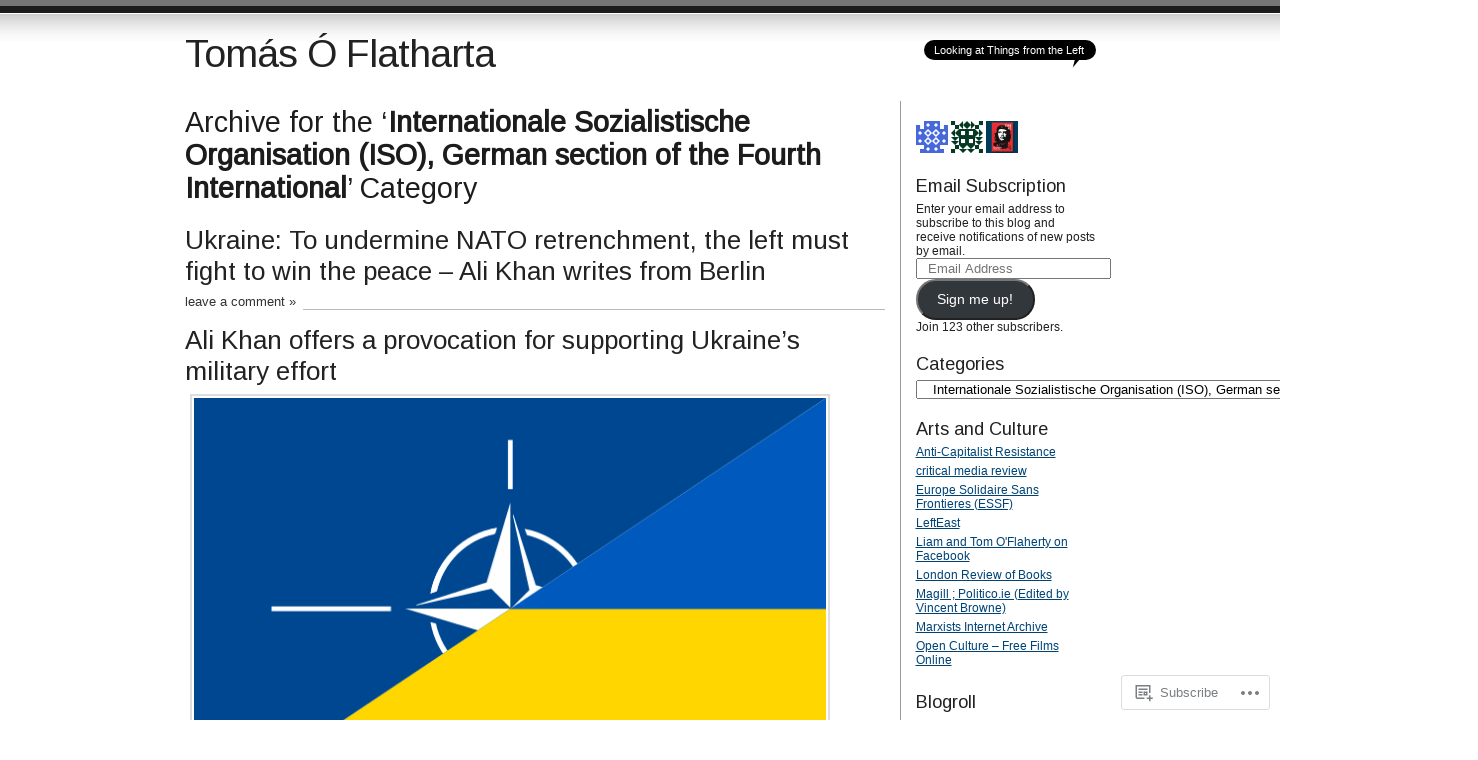

--- FILE ---
content_type: text/html; charset=UTF-8
request_url: https://tomasoflatharta.com/category/fourth-international/internationale-sozialistische-organisation-iso-german-section-of-the-fourth-international/
body_size: 58808
content:
<!DOCTYPE html PUBLIC "-//W3C//DTD XHTML 1.0 Transitional//EN" "http://www.w3.org/TR/xhtml1/DTD/xhtml1-transitional.dtd">
<html xmlns="http://www.w3.org/1999/xhtml" lang="en-GB">
<head profile="http://gmpg.org/xfn/11">
<meta http-equiv="Content-Type" content="text/html; charset=UTF-8" />
<title>Internationale Sozialistische Organisation (ISO), German section of the Fourth International | Tomás Ó Flatharta</title>
<link rel="pingback" href="https://tomasoflatharta.com/xmlrpc.php" />
<script type="text/javascript">
  WebFontConfig = {"google":{"families":["Arimo:r:latin,latin-ext"]},"api_url":"https:\/\/fonts-api.wp.com\/css"};
  (function() {
    var wf = document.createElement('script');
    wf.src = '/wp-content/plugins/custom-fonts/js/webfont.js';
    wf.type = 'text/javascript';
    wf.async = 'true';
    var s = document.getElementsByTagName('script')[0];
    s.parentNode.insertBefore(wf, s);
	})();
</script><style id="jetpack-custom-fonts-css">.wf-active #container h1{font-family:"Arimo",sans-serif;font-size:39px;font-weight:400;font-style:normal}.wf-active #content h1, .wf-active #content h2, .wf-active #content h3, .wf-active #content h4, .wf-active #content h5, .wf-active #content h6{font-family:"Arimo",sans-serif;font-style:normal;font-weight:400}.wf-active #content h2{font-family:"Arimo",sans-serif;font-size:26px;font-style:normal;font-weight:400}.wf-active #content h2.archive{font-weight:400;font-size:28.6px;font-style:normal}.wf-active .main h3{font-family:"Arimo",sans-serif;font-size:20.8px;font-weight:400;font-style:normal}.wf-active #sidebar h3{font-family:"Arimo",sans-serif;font-size:18.2px;font-style:normal;font-weight:400}.wf-active h3.reply{font-size:19.5px;font-style:normal;font-weight:400}</style>
<meta name='robots' content='max-image-preview:large' />

<!-- Async WordPress.com Remote Login -->
<script id="wpcom_remote_login_js">
var wpcom_remote_login_extra_auth = '';
function wpcom_remote_login_remove_dom_node_id( element_id ) {
	var dom_node = document.getElementById( element_id );
	if ( dom_node ) { dom_node.parentNode.removeChild( dom_node ); }
}
function wpcom_remote_login_remove_dom_node_classes( class_name ) {
	var dom_nodes = document.querySelectorAll( '.' + class_name );
	for ( var i = 0; i < dom_nodes.length; i++ ) {
		dom_nodes[ i ].parentNode.removeChild( dom_nodes[ i ] );
	}
}
function wpcom_remote_login_final_cleanup() {
	wpcom_remote_login_remove_dom_node_classes( "wpcom_remote_login_msg" );
	wpcom_remote_login_remove_dom_node_id( "wpcom_remote_login_key" );
	wpcom_remote_login_remove_dom_node_id( "wpcom_remote_login_validate" );
	wpcom_remote_login_remove_dom_node_id( "wpcom_remote_login_js" );
	wpcom_remote_login_remove_dom_node_id( "wpcom_request_access_iframe" );
	wpcom_remote_login_remove_dom_node_id( "wpcom_request_access_styles" );
}

// Watch for messages back from the remote login
window.addEventListener( "message", function( e ) {
	if ( e.origin === "https://r-login.wordpress.com" ) {
		var data = {};
		try {
			data = JSON.parse( e.data );
		} catch( e ) {
			wpcom_remote_login_final_cleanup();
			return;
		}

		if ( data.msg === 'LOGIN' ) {
			// Clean up the login check iframe
			wpcom_remote_login_remove_dom_node_id( "wpcom_remote_login_key" );

			var id_regex = new RegExp( /^[0-9]+$/ );
			var token_regex = new RegExp( /^.*|.*|.*$/ );
			if (
				token_regex.test( data.token )
				&& id_regex.test( data.wpcomid )
			) {
				// We have everything we need to ask for a login
				var script = document.createElement( "script" );
				script.setAttribute( "id", "wpcom_remote_login_validate" );
				script.src = '/remote-login.php?wpcom_remote_login=validate'
					+ '&wpcomid=' + data.wpcomid
					+ '&token=' + encodeURIComponent( data.token )
					+ '&host=' + window.location.protocol
					+ '//' + window.location.hostname
					+ '&postid=5031'
					+ '&is_singular=';
				document.body.appendChild( script );
			}

			return;
		}

		// Safari ITP, not logged in, so redirect
		if ( data.msg === 'LOGIN-REDIRECT' ) {
			window.location = 'https://wordpress.com/log-in?redirect_to=' + window.location.href;
			return;
		}

		// Safari ITP, storage access failed, remove the request
		if ( data.msg === 'LOGIN-REMOVE' ) {
			var css_zap = 'html { -webkit-transition: margin-top 1s; transition: margin-top 1s; } /* 9001 */ html { margin-top: 0 !important; } * html body { margin-top: 0 !important; } @media screen and ( max-width: 782px ) { html { margin-top: 0 !important; } * html body { margin-top: 0 !important; } }';
			var style_zap = document.createElement( 'style' );
			style_zap.type = 'text/css';
			style_zap.appendChild( document.createTextNode( css_zap ) );
			document.body.appendChild( style_zap );

			var e = document.getElementById( 'wpcom_request_access_iframe' );
			e.parentNode.removeChild( e );

			document.cookie = 'wordpress_com_login_access=denied; path=/; max-age=31536000';

			return;
		}

		// Safari ITP
		if ( data.msg === 'REQUEST_ACCESS' ) {
			console.log( 'request access: safari' );

			// Check ITP iframe enable/disable knob
			if ( wpcom_remote_login_extra_auth !== 'safari_itp_iframe' ) {
				return;
			}

			// If we are in a "private window" there is no ITP.
			var private_window = false;
			try {
				var opendb = window.openDatabase( null, null, null, null );
			} catch( e ) {
				private_window = true;
			}

			if ( private_window ) {
				console.log( 'private window' );
				return;
			}

			var iframe = document.createElement( 'iframe' );
			iframe.id = 'wpcom_request_access_iframe';
			iframe.setAttribute( 'scrolling', 'no' );
			iframe.setAttribute( 'sandbox', 'allow-storage-access-by-user-activation allow-scripts allow-same-origin allow-top-navigation-by-user-activation' );
			iframe.src = 'https://r-login.wordpress.com/remote-login.php?wpcom_remote_login=request_access&origin=' + encodeURIComponent( data.origin ) + '&wpcomid=' + encodeURIComponent( data.wpcomid );

			var css = 'html { -webkit-transition: margin-top 1s; transition: margin-top 1s; } /* 9001 */ html { margin-top: 46px !important; } * html body { margin-top: 46px !important; } @media screen and ( max-width: 660px ) { html { margin-top: 71px !important; } * html body { margin-top: 71px !important; } #wpcom_request_access_iframe { display: block; height: 71px !important; } } #wpcom_request_access_iframe { border: 0px; height: 46px; position: fixed; top: 0; left: 0; width: 100%; min-width: 100%; z-index: 99999; background: #23282d; } ';

			var style = document.createElement( 'style' );
			style.type = 'text/css';
			style.id = 'wpcom_request_access_styles';
			style.appendChild( document.createTextNode( css ) );
			document.body.appendChild( style );

			document.body.appendChild( iframe );
		}

		if ( data.msg === 'DONE' ) {
			wpcom_remote_login_final_cleanup();
		}
	}
}, false );

// Inject the remote login iframe after the page has had a chance to load
// more critical resources
window.addEventListener( "DOMContentLoaded", function( e ) {
	var iframe = document.createElement( "iframe" );
	iframe.style.display = "none";
	iframe.setAttribute( "scrolling", "no" );
	iframe.setAttribute( "id", "wpcom_remote_login_key" );
	iframe.src = "https://r-login.wordpress.com/remote-login.php"
		+ "?wpcom_remote_login=key"
		+ "&origin=aHR0cHM6Ly90b21hc29mbGF0aGFydGEuY29t"
		+ "&wpcomid=18062418"
		+ "&time=" + Math.floor( Date.now() / 1000 );
	document.body.appendChild( iframe );
}, false );
</script>
<link rel='dns-prefetch' href='//s0.wp.com' />
<link rel="alternate" type="application/rss+xml" title="Tomás Ó Flatharta &raquo; Feed" href="https://tomasoflatharta.com/feed/" />
<link rel="alternate" type="application/rss+xml" title="Tomás Ó Flatharta &raquo; Comments Feed" href="https://tomasoflatharta.com/comments/feed/" />
<link rel="alternate" type="application/rss+xml" title="Tomás Ó Flatharta &raquo; Internationale Sozialistische Organisation (ISO), German section of the Fourth International Category Feed" href="https://tomasoflatharta.com/category/fourth-international/internationale-sozialistische-organisation-iso-german-section-of-the-fourth-international/feed/" />
	<script type="text/javascript">
		/* <![CDATA[ */
		function addLoadEvent(func) {
			var oldonload = window.onload;
			if (typeof window.onload != 'function') {
				window.onload = func;
			} else {
				window.onload = function () {
					oldonload();
					func();
				}
			}
		}
		/* ]]> */
	</script>
	<link crossorigin='anonymous' rel='stylesheet' id='all-css-0-1' href='/wp-content/mu-plugins/infinity/themes/pub/journalist.css?m=1378494007i&cssminify=yes' type='text/css' media='all' />
<style id='wp-emoji-styles-inline-css'>

	img.wp-smiley, img.emoji {
		display: inline !important;
		border: none !important;
		box-shadow: none !important;
		height: 1em !important;
		width: 1em !important;
		margin: 0 0.07em !important;
		vertical-align: -0.1em !important;
		background: none !important;
		padding: 0 !important;
	}
/*# sourceURL=wp-emoji-styles-inline-css */
</style>
<link crossorigin='anonymous' rel='stylesheet' id='all-css-2-1' href='/wp-content/plugins/gutenberg-core/v22.2.0/build/styles/block-library/style.css?m=1764855221i&cssminify=yes' type='text/css' media='all' />
<style id='wp-block-library-inline-css'>
.has-text-align-justify {
	text-align:justify;
}
.has-text-align-justify{text-align:justify;}

/*# sourceURL=wp-block-library-inline-css */
</style><style id='wp-block-paragraph-inline-css'>
.is-small-text{font-size:.875em}.is-regular-text{font-size:1em}.is-large-text{font-size:2.25em}.is-larger-text{font-size:3em}.has-drop-cap:not(:focus):first-letter{float:left;font-size:8.4em;font-style:normal;font-weight:100;line-height:.68;margin:.05em .1em 0 0;text-transform:uppercase}body.rtl .has-drop-cap:not(:focus):first-letter{float:none;margin-left:.1em}p.has-drop-cap.has-background{overflow:hidden}:root :where(p.has-background){padding:1.25em 2.375em}:where(p.has-text-color:not(.has-link-color)) a{color:inherit}p.has-text-align-left[style*="writing-mode:vertical-lr"],p.has-text-align-right[style*="writing-mode:vertical-rl"]{rotate:180deg}
/*# sourceURL=/wp-content/plugins/gutenberg-core/v22.2.0/build/styles/block-library/paragraph/style.css */
</style>
<style id='wp-block-pullquote-inline-css'>
.wp-block-pullquote{box-sizing:border-box;margin:0 0 1em;overflow-wrap:break-word;padding:4em 0;text-align:center}.wp-block-pullquote blockquote,.wp-block-pullquote p{color:inherit}.wp-block-pullquote blockquote{margin:0}.wp-block-pullquote p{margin-top:0}.wp-block-pullquote p:last-child{margin-bottom:0}.wp-block-pullquote.alignleft,.wp-block-pullquote.alignright{max-width:420px}.wp-block-pullquote cite,.wp-block-pullquote footer{position:relative}.wp-block-pullquote .has-text-color a{color:inherit}.wp-block-pullquote.has-text-align-left blockquote{text-align:left}.wp-block-pullquote.has-text-align-right blockquote{text-align:right}.wp-block-pullquote.has-text-align-center blockquote{text-align:center}.wp-block-pullquote.is-style-solid-color{border:none}.wp-block-pullquote.is-style-solid-color blockquote{margin-left:auto;margin-right:auto;max-width:60%}.wp-block-pullquote.is-style-solid-color blockquote p{font-size:2em;margin-bottom:0;margin-top:0}.wp-block-pullquote.is-style-solid-color blockquote cite{font-style:normal;text-transform:none}.wp-block-pullquote :where(cite){color:inherit;display:block}
/*# sourceURL=/wp-content/plugins/gutenberg-core/v22.2.0/build/styles/block-library/pullquote/style.css */
</style>
<style id='wp-block-quote-inline-css'>
.wp-block-quote{box-sizing:border-box;overflow-wrap:break-word}.wp-block-quote.is-large:where(:not(.is-style-plain)),.wp-block-quote.is-style-large:where(:not(.is-style-plain)){margin-bottom:1em;padding:0 1em}.wp-block-quote.is-large:where(:not(.is-style-plain)) p,.wp-block-quote.is-style-large:where(:not(.is-style-plain)) p{font-size:1.5em;font-style:italic;line-height:1.6}.wp-block-quote.is-large:where(:not(.is-style-plain)) cite,.wp-block-quote.is-large:where(:not(.is-style-plain)) footer,.wp-block-quote.is-style-large:where(:not(.is-style-plain)) cite,.wp-block-quote.is-style-large:where(:not(.is-style-plain)) footer{font-size:1.125em;text-align:right}.wp-block-quote>cite{display:block}
/*# sourceURL=/wp-content/plugins/gutenberg-core/v22.2.0/build/styles/block-library/quote/style.css */
</style>
<style id='wp-block-heading-inline-css'>
h1:where(.wp-block-heading).has-background,h2:where(.wp-block-heading).has-background,h3:where(.wp-block-heading).has-background,h4:where(.wp-block-heading).has-background,h5:where(.wp-block-heading).has-background,h6:where(.wp-block-heading).has-background{padding:1.25em 2.375em}h1.has-text-align-left[style*=writing-mode]:where([style*=vertical-lr]),h1.has-text-align-right[style*=writing-mode]:where([style*=vertical-rl]),h2.has-text-align-left[style*=writing-mode]:where([style*=vertical-lr]),h2.has-text-align-right[style*=writing-mode]:where([style*=vertical-rl]),h3.has-text-align-left[style*=writing-mode]:where([style*=vertical-lr]),h3.has-text-align-right[style*=writing-mode]:where([style*=vertical-rl]),h4.has-text-align-left[style*=writing-mode]:where([style*=vertical-lr]),h4.has-text-align-right[style*=writing-mode]:where([style*=vertical-rl]),h5.has-text-align-left[style*=writing-mode]:where([style*=vertical-lr]),h5.has-text-align-right[style*=writing-mode]:where([style*=vertical-rl]),h6.has-text-align-left[style*=writing-mode]:where([style*=vertical-lr]),h6.has-text-align-right[style*=writing-mode]:where([style*=vertical-rl]){rotate:180deg}
/*# sourceURL=/wp-content/plugins/gutenberg-core/v22.2.0/build/styles/block-library/heading/style.css */
</style>
<style id='wp-block-image-inline-css'>
.wp-block-image>a,.wp-block-image>figure>a{display:inline-block}.wp-block-image img{box-sizing:border-box;height:auto;max-width:100%;vertical-align:bottom}@media not (prefers-reduced-motion){.wp-block-image img.hide{visibility:hidden}.wp-block-image img.show{animation:show-content-image .4s}}.wp-block-image[style*=border-radius] img,.wp-block-image[style*=border-radius]>a{border-radius:inherit}.wp-block-image.has-custom-border img{box-sizing:border-box}.wp-block-image.aligncenter{text-align:center}.wp-block-image.alignfull>a,.wp-block-image.alignwide>a{width:100%}.wp-block-image.alignfull img,.wp-block-image.alignwide img{height:auto;width:100%}.wp-block-image .aligncenter,.wp-block-image .alignleft,.wp-block-image .alignright,.wp-block-image.aligncenter,.wp-block-image.alignleft,.wp-block-image.alignright{display:table}.wp-block-image .aligncenter>figcaption,.wp-block-image .alignleft>figcaption,.wp-block-image .alignright>figcaption,.wp-block-image.aligncenter>figcaption,.wp-block-image.alignleft>figcaption,.wp-block-image.alignright>figcaption{caption-side:bottom;display:table-caption}.wp-block-image .alignleft{float:left;margin:.5em 1em .5em 0}.wp-block-image .alignright{float:right;margin:.5em 0 .5em 1em}.wp-block-image .aligncenter{margin-left:auto;margin-right:auto}.wp-block-image :where(figcaption){margin-bottom:1em;margin-top:.5em}.wp-block-image.is-style-circle-mask img{border-radius:9999px}@supports ((-webkit-mask-image:none) or (mask-image:none)) or (-webkit-mask-image:none){.wp-block-image.is-style-circle-mask img{border-radius:0;-webkit-mask-image:url('data:image/svg+xml;utf8,<svg viewBox="0 0 100 100" xmlns="http://www.w3.org/2000/svg"><circle cx="50" cy="50" r="50"/></svg>');mask-image:url('data:image/svg+xml;utf8,<svg viewBox="0 0 100 100" xmlns="http://www.w3.org/2000/svg"><circle cx="50" cy="50" r="50"/></svg>');mask-mode:alpha;-webkit-mask-position:center;mask-position:center;-webkit-mask-repeat:no-repeat;mask-repeat:no-repeat;-webkit-mask-size:contain;mask-size:contain}}:root :where(.wp-block-image.is-style-rounded img,.wp-block-image .is-style-rounded img){border-radius:9999px}.wp-block-image figure{margin:0}.wp-lightbox-container{display:flex;flex-direction:column;position:relative}.wp-lightbox-container img{cursor:zoom-in}.wp-lightbox-container img:hover+button{opacity:1}.wp-lightbox-container button{align-items:center;backdrop-filter:blur(16px) saturate(180%);background-color:#5a5a5a40;border:none;border-radius:4px;cursor:zoom-in;display:flex;height:20px;justify-content:center;opacity:0;padding:0;position:absolute;right:16px;text-align:center;top:16px;width:20px;z-index:100}@media not (prefers-reduced-motion){.wp-lightbox-container button{transition:opacity .2s ease}}.wp-lightbox-container button:focus-visible{outline:3px auto #5a5a5a40;outline:3px auto -webkit-focus-ring-color;outline-offset:3px}.wp-lightbox-container button:hover{cursor:pointer;opacity:1}.wp-lightbox-container button:focus{opacity:1}.wp-lightbox-container button:focus,.wp-lightbox-container button:hover,.wp-lightbox-container button:not(:hover):not(:active):not(.has-background){background-color:#5a5a5a40;border:none}.wp-lightbox-overlay{box-sizing:border-box;cursor:zoom-out;height:100vh;left:0;overflow:hidden;position:fixed;top:0;visibility:hidden;width:100%;z-index:100000}.wp-lightbox-overlay .close-button{align-items:center;cursor:pointer;display:flex;justify-content:center;min-height:40px;min-width:40px;padding:0;position:absolute;right:calc(env(safe-area-inset-right) + 16px);top:calc(env(safe-area-inset-top) + 16px);z-index:5000000}.wp-lightbox-overlay .close-button:focus,.wp-lightbox-overlay .close-button:hover,.wp-lightbox-overlay .close-button:not(:hover):not(:active):not(.has-background){background:none;border:none}.wp-lightbox-overlay .lightbox-image-container{height:var(--wp--lightbox-container-height);left:50%;overflow:hidden;position:absolute;top:50%;transform:translate(-50%,-50%);transform-origin:top left;width:var(--wp--lightbox-container-width);z-index:9999999999}.wp-lightbox-overlay .wp-block-image{align-items:center;box-sizing:border-box;display:flex;height:100%;justify-content:center;margin:0;position:relative;transform-origin:0 0;width:100%;z-index:3000000}.wp-lightbox-overlay .wp-block-image img{height:var(--wp--lightbox-image-height);min-height:var(--wp--lightbox-image-height);min-width:var(--wp--lightbox-image-width);width:var(--wp--lightbox-image-width)}.wp-lightbox-overlay .wp-block-image figcaption{display:none}.wp-lightbox-overlay button{background:none;border:none}.wp-lightbox-overlay .scrim{background-color:#fff;height:100%;opacity:.9;position:absolute;width:100%;z-index:2000000}.wp-lightbox-overlay.active{visibility:visible}@media not (prefers-reduced-motion){.wp-lightbox-overlay.active{animation:turn-on-visibility .25s both}.wp-lightbox-overlay.active img{animation:turn-on-visibility .35s both}.wp-lightbox-overlay.show-closing-animation:not(.active){animation:turn-off-visibility .35s both}.wp-lightbox-overlay.show-closing-animation:not(.active) img{animation:turn-off-visibility .25s both}.wp-lightbox-overlay.zoom.active{animation:none;opacity:1;visibility:visible}.wp-lightbox-overlay.zoom.active .lightbox-image-container{animation:lightbox-zoom-in .4s}.wp-lightbox-overlay.zoom.active .lightbox-image-container img{animation:none}.wp-lightbox-overlay.zoom.active .scrim{animation:turn-on-visibility .4s forwards}.wp-lightbox-overlay.zoom.show-closing-animation:not(.active){animation:none}.wp-lightbox-overlay.zoom.show-closing-animation:not(.active) .lightbox-image-container{animation:lightbox-zoom-out .4s}.wp-lightbox-overlay.zoom.show-closing-animation:not(.active) .lightbox-image-container img{animation:none}.wp-lightbox-overlay.zoom.show-closing-animation:not(.active) .scrim{animation:turn-off-visibility .4s forwards}}@keyframes show-content-image{0%{visibility:hidden}99%{visibility:hidden}to{visibility:visible}}@keyframes turn-on-visibility{0%{opacity:0}to{opacity:1}}@keyframes turn-off-visibility{0%{opacity:1;visibility:visible}99%{opacity:0;visibility:visible}to{opacity:0;visibility:hidden}}@keyframes lightbox-zoom-in{0%{transform:translate(calc((-100vw + var(--wp--lightbox-scrollbar-width))/2 + var(--wp--lightbox-initial-left-position)),calc(-50vh + var(--wp--lightbox-initial-top-position))) scale(var(--wp--lightbox-scale))}to{transform:translate(-50%,-50%) scale(1)}}@keyframes lightbox-zoom-out{0%{transform:translate(-50%,-50%) scale(1);visibility:visible}99%{visibility:visible}to{transform:translate(calc((-100vw + var(--wp--lightbox-scrollbar-width))/2 + var(--wp--lightbox-initial-left-position)),calc(-50vh + var(--wp--lightbox-initial-top-position))) scale(var(--wp--lightbox-scale));visibility:hidden}}
/*# sourceURL=/wp-content/plugins/gutenberg-core/v22.2.0/build/styles/block-library/image/style.css */
</style>
<style id='wp-block-list-inline-css'>
ol,ul{box-sizing:border-box}:root :where(.wp-block-list.has-background){padding:1.25em 2.375em}
/*# sourceURL=/wp-content/plugins/gutenberg-core/v22.2.0/build/styles/block-library/list/style.css */
</style>
<style id='wp-block-media-text-inline-css'>
.wp-block-media-text{box-sizing:border-box;direction:ltr;display:grid;grid-template-columns:50% 1fr;grid-template-rows:auto}.wp-block-media-text.has-media-on-the-right{grid-template-columns:1fr 50%}.wp-block-media-text.is-vertically-aligned-top>.wp-block-media-text__content,.wp-block-media-text.is-vertically-aligned-top>.wp-block-media-text__media{align-self:start}.wp-block-media-text.is-vertically-aligned-center>.wp-block-media-text__content,.wp-block-media-text.is-vertically-aligned-center>.wp-block-media-text__media,.wp-block-media-text>.wp-block-media-text__content,.wp-block-media-text>.wp-block-media-text__media{align-self:center}.wp-block-media-text.is-vertically-aligned-bottom>.wp-block-media-text__content,.wp-block-media-text.is-vertically-aligned-bottom>.wp-block-media-text__media{align-self:end}.wp-block-media-text>.wp-block-media-text__media{grid-column:1;grid-row:1;margin:0}.wp-block-media-text>.wp-block-media-text__content{direction:ltr;grid-column:2;grid-row:1;padding:0 8%;word-break:break-word}.wp-block-media-text.has-media-on-the-right>.wp-block-media-text__media{grid-column:2;grid-row:1}.wp-block-media-text.has-media-on-the-right>.wp-block-media-text__content{grid-column:1;grid-row:1}.wp-block-media-text__media a{display:block}.wp-block-media-text__media img,.wp-block-media-text__media video{height:auto;max-width:unset;vertical-align:middle;width:100%}.wp-block-media-text.is-image-fill>.wp-block-media-text__media{background-size:cover;height:100%;min-height:250px}.wp-block-media-text.is-image-fill>.wp-block-media-text__media>a{display:block;height:100%}.wp-block-media-text.is-image-fill>.wp-block-media-text__media img{clip:rect(0,0,0,0);border:0;height:1px;margin:-1px;overflow:hidden;padding:0;position:absolute;width:1px}.wp-block-media-text.is-image-fill-element>.wp-block-media-text__media{height:100%;min-height:250px}.wp-block-media-text.is-image-fill-element>.wp-block-media-text__media>a{display:block;height:100%}.wp-block-media-text.is-image-fill-element>.wp-block-media-text__media img{height:100%;object-fit:cover;width:100%}@media (max-width:600px){.wp-block-media-text.is-stacked-on-mobile{grid-template-columns:100%!important}.wp-block-media-text.is-stacked-on-mobile>.wp-block-media-text__media{grid-column:1;grid-row:1}.wp-block-media-text.is-stacked-on-mobile>.wp-block-media-text__content{grid-column:1;grid-row:2}}
/*# sourceURL=/wp-content/plugins/gutenberg-core/v22.2.0/build/styles/block-library/media-text/style.css */
</style>
<style id='global-styles-inline-css'>
:root{--wp--preset--aspect-ratio--square: 1;--wp--preset--aspect-ratio--4-3: 4/3;--wp--preset--aspect-ratio--3-4: 3/4;--wp--preset--aspect-ratio--3-2: 3/2;--wp--preset--aspect-ratio--2-3: 2/3;--wp--preset--aspect-ratio--16-9: 16/9;--wp--preset--aspect-ratio--9-16: 9/16;--wp--preset--color--black: #000000;--wp--preset--color--cyan-bluish-gray: #abb8c3;--wp--preset--color--white: #ffffff;--wp--preset--color--pale-pink: #f78da7;--wp--preset--color--vivid-red: #cf2e2e;--wp--preset--color--luminous-vivid-orange: #ff6900;--wp--preset--color--luminous-vivid-amber: #fcb900;--wp--preset--color--light-green-cyan: #7bdcb5;--wp--preset--color--vivid-green-cyan: #00d084;--wp--preset--color--pale-cyan-blue: #8ed1fc;--wp--preset--color--vivid-cyan-blue: #0693e3;--wp--preset--color--vivid-purple: #9b51e0;--wp--preset--gradient--vivid-cyan-blue-to-vivid-purple: linear-gradient(135deg,rgb(6,147,227) 0%,rgb(155,81,224) 100%);--wp--preset--gradient--light-green-cyan-to-vivid-green-cyan: linear-gradient(135deg,rgb(122,220,180) 0%,rgb(0,208,130) 100%);--wp--preset--gradient--luminous-vivid-amber-to-luminous-vivid-orange: linear-gradient(135deg,rgb(252,185,0) 0%,rgb(255,105,0) 100%);--wp--preset--gradient--luminous-vivid-orange-to-vivid-red: linear-gradient(135deg,rgb(255,105,0) 0%,rgb(207,46,46) 100%);--wp--preset--gradient--very-light-gray-to-cyan-bluish-gray: linear-gradient(135deg,rgb(238,238,238) 0%,rgb(169,184,195) 100%);--wp--preset--gradient--cool-to-warm-spectrum: linear-gradient(135deg,rgb(74,234,220) 0%,rgb(151,120,209) 20%,rgb(207,42,186) 40%,rgb(238,44,130) 60%,rgb(251,105,98) 80%,rgb(254,248,76) 100%);--wp--preset--gradient--blush-light-purple: linear-gradient(135deg,rgb(255,206,236) 0%,rgb(152,150,240) 100%);--wp--preset--gradient--blush-bordeaux: linear-gradient(135deg,rgb(254,205,165) 0%,rgb(254,45,45) 50%,rgb(107,0,62) 100%);--wp--preset--gradient--luminous-dusk: linear-gradient(135deg,rgb(255,203,112) 0%,rgb(199,81,192) 50%,rgb(65,88,208) 100%);--wp--preset--gradient--pale-ocean: linear-gradient(135deg,rgb(255,245,203) 0%,rgb(182,227,212) 50%,rgb(51,167,181) 100%);--wp--preset--gradient--electric-grass: linear-gradient(135deg,rgb(202,248,128) 0%,rgb(113,206,126) 100%);--wp--preset--gradient--midnight: linear-gradient(135deg,rgb(2,3,129) 0%,rgb(40,116,252) 100%);--wp--preset--font-size--small: 13px;--wp--preset--font-size--medium: 20px;--wp--preset--font-size--large: 36px;--wp--preset--font-size--x-large: 42px;--wp--preset--font-family--albert-sans: 'Albert Sans', sans-serif;--wp--preset--font-family--alegreya: Alegreya, serif;--wp--preset--font-family--arvo: Arvo, serif;--wp--preset--font-family--bodoni-moda: 'Bodoni Moda', serif;--wp--preset--font-family--bricolage-grotesque: 'Bricolage Grotesque', sans-serif;--wp--preset--font-family--cabin: Cabin, sans-serif;--wp--preset--font-family--chivo: Chivo, sans-serif;--wp--preset--font-family--commissioner: Commissioner, sans-serif;--wp--preset--font-family--cormorant: Cormorant, serif;--wp--preset--font-family--courier-prime: 'Courier Prime', monospace;--wp--preset--font-family--crimson-pro: 'Crimson Pro', serif;--wp--preset--font-family--dm-mono: 'DM Mono', monospace;--wp--preset--font-family--dm-sans: 'DM Sans', sans-serif;--wp--preset--font-family--dm-serif-display: 'DM Serif Display', serif;--wp--preset--font-family--domine: Domine, serif;--wp--preset--font-family--eb-garamond: 'EB Garamond', serif;--wp--preset--font-family--epilogue: Epilogue, sans-serif;--wp--preset--font-family--fahkwang: Fahkwang, sans-serif;--wp--preset--font-family--figtree: Figtree, sans-serif;--wp--preset--font-family--fira-sans: 'Fira Sans', sans-serif;--wp--preset--font-family--fjalla-one: 'Fjalla One', sans-serif;--wp--preset--font-family--fraunces: Fraunces, serif;--wp--preset--font-family--gabarito: Gabarito, system-ui;--wp--preset--font-family--ibm-plex-mono: 'IBM Plex Mono', monospace;--wp--preset--font-family--ibm-plex-sans: 'IBM Plex Sans', sans-serif;--wp--preset--font-family--ibarra-real-nova: 'Ibarra Real Nova', serif;--wp--preset--font-family--instrument-serif: 'Instrument Serif', serif;--wp--preset--font-family--inter: Inter, sans-serif;--wp--preset--font-family--josefin-sans: 'Josefin Sans', sans-serif;--wp--preset--font-family--jost: Jost, sans-serif;--wp--preset--font-family--libre-baskerville: 'Libre Baskerville', serif;--wp--preset--font-family--libre-franklin: 'Libre Franklin', sans-serif;--wp--preset--font-family--literata: Literata, serif;--wp--preset--font-family--lora: Lora, serif;--wp--preset--font-family--merriweather: Merriweather, serif;--wp--preset--font-family--montserrat: Montserrat, sans-serif;--wp--preset--font-family--newsreader: Newsreader, serif;--wp--preset--font-family--noto-sans-mono: 'Noto Sans Mono', sans-serif;--wp--preset--font-family--nunito: Nunito, sans-serif;--wp--preset--font-family--open-sans: 'Open Sans', sans-serif;--wp--preset--font-family--overpass: Overpass, sans-serif;--wp--preset--font-family--pt-serif: 'PT Serif', serif;--wp--preset--font-family--petrona: Petrona, serif;--wp--preset--font-family--piazzolla: Piazzolla, serif;--wp--preset--font-family--playfair-display: 'Playfair Display', serif;--wp--preset--font-family--plus-jakarta-sans: 'Plus Jakarta Sans', sans-serif;--wp--preset--font-family--poppins: Poppins, sans-serif;--wp--preset--font-family--raleway: Raleway, sans-serif;--wp--preset--font-family--roboto: Roboto, sans-serif;--wp--preset--font-family--roboto-slab: 'Roboto Slab', serif;--wp--preset--font-family--rubik: Rubik, sans-serif;--wp--preset--font-family--rufina: Rufina, serif;--wp--preset--font-family--sora: Sora, sans-serif;--wp--preset--font-family--source-sans-3: 'Source Sans 3', sans-serif;--wp--preset--font-family--source-serif-4: 'Source Serif 4', serif;--wp--preset--font-family--space-mono: 'Space Mono', monospace;--wp--preset--font-family--syne: Syne, sans-serif;--wp--preset--font-family--texturina: Texturina, serif;--wp--preset--font-family--urbanist: Urbanist, sans-serif;--wp--preset--font-family--work-sans: 'Work Sans', sans-serif;--wp--preset--spacing--20: 0.44rem;--wp--preset--spacing--30: 0.67rem;--wp--preset--spacing--40: 1rem;--wp--preset--spacing--50: 1.5rem;--wp--preset--spacing--60: 2.25rem;--wp--preset--spacing--70: 3.38rem;--wp--preset--spacing--80: 5.06rem;--wp--preset--shadow--natural: 6px 6px 9px rgba(0, 0, 0, 0.2);--wp--preset--shadow--deep: 12px 12px 50px rgba(0, 0, 0, 0.4);--wp--preset--shadow--sharp: 6px 6px 0px rgba(0, 0, 0, 0.2);--wp--preset--shadow--outlined: 6px 6px 0px -3px rgb(255, 255, 255), 6px 6px rgb(0, 0, 0);--wp--preset--shadow--crisp: 6px 6px 0px rgb(0, 0, 0);}:where(.is-layout-flex){gap: 0.5em;}:where(.is-layout-grid){gap: 0.5em;}body .is-layout-flex{display: flex;}.is-layout-flex{flex-wrap: wrap;align-items: center;}.is-layout-flex > :is(*, div){margin: 0;}body .is-layout-grid{display: grid;}.is-layout-grid > :is(*, div){margin: 0;}:where(.wp-block-columns.is-layout-flex){gap: 2em;}:where(.wp-block-columns.is-layout-grid){gap: 2em;}:where(.wp-block-post-template.is-layout-flex){gap: 1.25em;}:where(.wp-block-post-template.is-layout-grid){gap: 1.25em;}.has-black-color{color: var(--wp--preset--color--black) !important;}.has-cyan-bluish-gray-color{color: var(--wp--preset--color--cyan-bluish-gray) !important;}.has-white-color{color: var(--wp--preset--color--white) !important;}.has-pale-pink-color{color: var(--wp--preset--color--pale-pink) !important;}.has-vivid-red-color{color: var(--wp--preset--color--vivid-red) !important;}.has-luminous-vivid-orange-color{color: var(--wp--preset--color--luminous-vivid-orange) !important;}.has-luminous-vivid-amber-color{color: var(--wp--preset--color--luminous-vivid-amber) !important;}.has-light-green-cyan-color{color: var(--wp--preset--color--light-green-cyan) !important;}.has-vivid-green-cyan-color{color: var(--wp--preset--color--vivid-green-cyan) !important;}.has-pale-cyan-blue-color{color: var(--wp--preset--color--pale-cyan-blue) !important;}.has-vivid-cyan-blue-color{color: var(--wp--preset--color--vivid-cyan-blue) !important;}.has-vivid-purple-color{color: var(--wp--preset--color--vivid-purple) !important;}.has-black-background-color{background-color: var(--wp--preset--color--black) !important;}.has-cyan-bluish-gray-background-color{background-color: var(--wp--preset--color--cyan-bluish-gray) !important;}.has-white-background-color{background-color: var(--wp--preset--color--white) !important;}.has-pale-pink-background-color{background-color: var(--wp--preset--color--pale-pink) !important;}.has-vivid-red-background-color{background-color: var(--wp--preset--color--vivid-red) !important;}.has-luminous-vivid-orange-background-color{background-color: var(--wp--preset--color--luminous-vivid-orange) !important;}.has-luminous-vivid-amber-background-color{background-color: var(--wp--preset--color--luminous-vivid-amber) !important;}.has-light-green-cyan-background-color{background-color: var(--wp--preset--color--light-green-cyan) !important;}.has-vivid-green-cyan-background-color{background-color: var(--wp--preset--color--vivid-green-cyan) !important;}.has-pale-cyan-blue-background-color{background-color: var(--wp--preset--color--pale-cyan-blue) !important;}.has-vivid-cyan-blue-background-color{background-color: var(--wp--preset--color--vivid-cyan-blue) !important;}.has-vivid-purple-background-color{background-color: var(--wp--preset--color--vivid-purple) !important;}.has-black-border-color{border-color: var(--wp--preset--color--black) !important;}.has-cyan-bluish-gray-border-color{border-color: var(--wp--preset--color--cyan-bluish-gray) !important;}.has-white-border-color{border-color: var(--wp--preset--color--white) !important;}.has-pale-pink-border-color{border-color: var(--wp--preset--color--pale-pink) !important;}.has-vivid-red-border-color{border-color: var(--wp--preset--color--vivid-red) !important;}.has-luminous-vivid-orange-border-color{border-color: var(--wp--preset--color--luminous-vivid-orange) !important;}.has-luminous-vivid-amber-border-color{border-color: var(--wp--preset--color--luminous-vivid-amber) !important;}.has-light-green-cyan-border-color{border-color: var(--wp--preset--color--light-green-cyan) !important;}.has-vivid-green-cyan-border-color{border-color: var(--wp--preset--color--vivid-green-cyan) !important;}.has-pale-cyan-blue-border-color{border-color: var(--wp--preset--color--pale-cyan-blue) !important;}.has-vivid-cyan-blue-border-color{border-color: var(--wp--preset--color--vivid-cyan-blue) !important;}.has-vivid-purple-border-color{border-color: var(--wp--preset--color--vivid-purple) !important;}.has-vivid-cyan-blue-to-vivid-purple-gradient-background{background: var(--wp--preset--gradient--vivid-cyan-blue-to-vivid-purple) !important;}.has-light-green-cyan-to-vivid-green-cyan-gradient-background{background: var(--wp--preset--gradient--light-green-cyan-to-vivid-green-cyan) !important;}.has-luminous-vivid-amber-to-luminous-vivid-orange-gradient-background{background: var(--wp--preset--gradient--luminous-vivid-amber-to-luminous-vivid-orange) !important;}.has-luminous-vivid-orange-to-vivid-red-gradient-background{background: var(--wp--preset--gradient--luminous-vivid-orange-to-vivid-red) !important;}.has-very-light-gray-to-cyan-bluish-gray-gradient-background{background: var(--wp--preset--gradient--very-light-gray-to-cyan-bluish-gray) !important;}.has-cool-to-warm-spectrum-gradient-background{background: var(--wp--preset--gradient--cool-to-warm-spectrum) !important;}.has-blush-light-purple-gradient-background{background: var(--wp--preset--gradient--blush-light-purple) !important;}.has-blush-bordeaux-gradient-background{background: var(--wp--preset--gradient--blush-bordeaux) !important;}.has-luminous-dusk-gradient-background{background: var(--wp--preset--gradient--luminous-dusk) !important;}.has-pale-ocean-gradient-background{background: var(--wp--preset--gradient--pale-ocean) !important;}.has-electric-grass-gradient-background{background: var(--wp--preset--gradient--electric-grass) !important;}.has-midnight-gradient-background{background: var(--wp--preset--gradient--midnight) !important;}.has-small-font-size{font-size: var(--wp--preset--font-size--small) !important;}.has-medium-font-size{font-size: var(--wp--preset--font-size--medium) !important;}.has-large-font-size{font-size: var(--wp--preset--font-size--large) !important;}.has-x-large-font-size{font-size: var(--wp--preset--font-size--x-large) !important;}.has-albert-sans-font-family{font-family: var(--wp--preset--font-family--albert-sans) !important;}.has-alegreya-font-family{font-family: var(--wp--preset--font-family--alegreya) !important;}.has-arvo-font-family{font-family: var(--wp--preset--font-family--arvo) !important;}.has-bodoni-moda-font-family{font-family: var(--wp--preset--font-family--bodoni-moda) !important;}.has-bricolage-grotesque-font-family{font-family: var(--wp--preset--font-family--bricolage-grotesque) !important;}.has-cabin-font-family{font-family: var(--wp--preset--font-family--cabin) !important;}.has-chivo-font-family{font-family: var(--wp--preset--font-family--chivo) !important;}.has-commissioner-font-family{font-family: var(--wp--preset--font-family--commissioner) !important;}.has-cormorant-font-family{font-family: var(--wp--preset--font-family--cormorant) !important;}.has-courier-prime-font-family{font-family: var(--wp--preset--font-family--courier-prime) !important;}.has-crimson-pro-font-family{font-family: var(--wp--preset--font-family--crimson-pro) !important;}.has-dm-mono-font-family{font-family: var(--wp--preset--font-family--dm-mono) !important;}.has-dm-sans-font-family{font-family: var(--wp--preset--font-family--dm-sans) !important;}.has-dm-serif-display-font-family{font-family: var(--wp--preset--font-family--dm-serif-display) !important;}.has-domine-font-family{font-family: var(--wp--preset--font-family--domine) !important;}.has-eb-garamond-font-family{font-family: var(--wp--preset--font-family--eb-garamond) !important;}.has-epilogue-font-family{font-family: var(--wp--preset--font-family--epilogue) !important;}.has-fahkwang-font-family{font-family: var(--wp--preset--font-family--fahkwang) !important;}.has-figtree-font-family{font-family: var(--wp--preset--font-family--figtree) !important;}.has-fira-sans-font-family{font-family: var(--wp--preset--font-family--fira-sans) !important;}.has-fjalla-one-font-family{font-family: var(--wp--preset--font-family--fjalla-one) !important;}.has-fraunces-font-family{font-family: var(--wp--preset--font-family--fraunces) !important;}.has-gabarito-font-family{font-family: var(--wp--preset--font-family--gabarito) !important;}.has-ibm-plex-mono-font-family{font-family: var(--wp--preset--font-family--ibm-plex-mono) !important;}.has-ibm-plex-sans-font-family{font-family: var(--wp--preset--font-family--ibm-plex-sans) !important;}.has-ibarra-real-nova-font-family{font-family: var(--wp--preset--font-family--ibarra-real-nova) !important;}.has-instrument-serif-font-family{font-family: var(--wp--preset--font-family--instrument-serif) !important;}.has-inter-font-family{font-family: var(--wp--preset--font-family--inter) !important;}.has-josefin-sans-font-family{font-family: var(--wp--preset--font-family--josefin-sans) !important;}.has-jost-font-family{font-family: var(--wp--preset--font-family--jost) !important;}.has-libre-baskerville-font-family{font-family: var(--wp--preset--font-family--libre-baskerville) !important;}.has-libre-franklin-font-family{font-family: var(--wp--preset--font-family--libre-franklin) !important;}.has-literata-font-family{font-family: var(--wp--preset--font-family--literata) !important;}.has-lora-font-family{font-family: var(--wp--preset--font-family--lora) !important;}.has-merriweather-font-family{font-family: var(--wp--preset--font-family--merriweather) !important;}.has-montserrat-font-family{font-family: var(--wp--preset--font-family--montserrat) !important;}.has-newsreader-font-family{font-family: var(--wp--preset--font-family--newsreader) !important;}.has-noto-sans-mono-font-family{font-family: var(--wp--preset--font-family--noto-sans-mono) !important;}.has-nunito-font-family{font-family: var(--wp--preset--font-family--nunito) !important;}.has-open-sans-font-family{font-family: var(--wp--preset--font-family--open-sans) !important;}.has-overpass-font-family{font-family: var(--wp--preset--font-family--overpass) !important;}.has-pt-serif-font-family{font-family: var(--wp--preset--font-family--pt-serif) !important;}.has-petrona-font-family{font-family: var(--wp--preset--font-family--petrona) !important;}.has-piazzolla-font-family{font-family: var(--wp--preset--font-family--piazzolla) !important;}.has-playfair-display-font-family{font-family: var(--wp--preset--font-family--playfair-display) !important;}.has-plus-jakarta-sans-font-family{font-family: var(--wp--preset--font-family--plus-jakarta-sans) !important;}.has-poppins-font-family{font-family: var(--wp--preset--font-family--poppins) !important;}.has-raleway-font-family{font-family: var(--wp--preset--font-family--raleway) !important;}.has-roboto-font-family{font-family: var(--wp--preset--font-family--roboto) !important;}.has-roboto-slab-font-family{font-family: var(--wp--preset--font-family--roboto-slab) !important;}.has-rubik-font-family{font-family: var(--wp--preset--font-family--rubik) !important;}.has-rufina-font-family{font-family: var(--wp--preset--font-family--rufina) !important;}.has-sora-font-family{font-family: var(--wp--preset--font-family--sora) !important;}.has-source-sans-3-font-family{font-family: var(--wp--preset--font-family--source-sans-3) !important;}.has-source-serif-4-font-family{font-family: var(--wp--preset--font-family--source-serif-4) !important;}.has-space-mono-font-family{font-family: var(--wp--preset--font-family--space-mono) !important;}.has-syne-font-family{font-family: var(--wp--preset--font-family--syne) !important;}.has-texturina-font-family{font-family: var(--wp--preset--font-family--texturina) !important;}.has-urbanist-font-family{font-family: var(--wp--preset--font-family--urbanist) !important;}.has-work-sans-font-family{font-family: var(--wp--preset--font-family--work-sans) !important;}
:root :where(.wp-block-pullquote){font-size: 1.5em;line-height: 1.6;}
/*# sourceURL=global-styles-inline-css */
</style>

<style id='classic-theme-styles-inline-css'>
/*! This file is auto-generated */
.wp-block-button__link{color:#fff;background-color:#32373c;border-radius:9999px;box-shadow:none;text-decoration:none;padding:calc(.667em + 2px) calc(1.333em + 2px);font-size:1.125em}.wp-block-file__button{background:#32373c;color:#fff;text-decoration:none}
/*# sourceURL=/wp-includes/css/classic-themes.min.css */
</style>
<link crossorigin='anonymous' rel='stylesheet' id='all-css-4-1' href='/_static/??-eJx9jtsKwjAQRH/IzZK2eHkQv6VJF03NJiGbWPx7U4QqCL7Mw3DOMLgksDEUCgWTr1cXBG00Ptq7YKf0UWkQx8kTZHqoAScnZSNAytOTsiI7/BriCp+tTK3nNJaVYJrcSJ64Yf+0JTUHjEmZRKAlu8pQbk2UH+9dY6oG51hzGP36cbt24bM+DHp/6vu+m18YH1ia&cssminify=yes' type='text/css' media='all' />
<link crossorigin='anonymous' rel='stylesheet' id='all-css-6-1' href='/_static/??-eJzTLy/QTc7PK0nNK9HPLdUtyClNz8wr1i9KTcrJTwcy0/WTi5G5ekCujj52Temp+bo5+cmJJZn5eSgc3bScxMwikFb7XFtDE1NLExMLc0OTLACohS2q&cssminify=yes' type='text/css' media='all' />
<link crossorigin='anonymous' rel='stylesheet' id='print-css-7-1' href='/wp-content/mu-plugins/global-print/global-print.css?m=1465851035i&cssminify=yes' type='text/css' media='print' />
<style id='jetpack-global-styles-frontend-style-inline-css'>
:root { --font-headings: unset; --font-base: unset; --font-headings-default: -apple-system,BlinkMacSystemFont,"Segoe UI",Roboto,Oxygen-Sans,Ubuntu,Cantarell,"Helvetica Neue",sans-serif; --font-base-default: -apple-system,BlinkMacSystemFont,"Segoe UI",Roboto,Oxygen-Sans,Ubuntu,Cantarell,"Helvetica Neue",sans-serif;}
/*# sourceURL=jetpack-global-styles-frontend-style-inline-css */
</style>
<link crossorigin='anonymous' rel='stylesheet' id='all-css-10-1' href='/wp-content/themes/h4/global.css?m=1420737423i&cssminify=yes' type='text/css' media='all' />
<script type="text/javascript" id="wpcom-actionbar-placeholder-js-extra">
/* <![CDATA[ */
var actionbardata = {"siteID":"18062418","postID":"0","siteURL":"https://tomasoflatharta.com","xhrURL":"https://tomasoflatharta.com/wp-admin/admin-ajax.php","nonce":"17d2d3b396","isLoggedIn":"","statusMessage":"","subsEmailDefault":"instantly","proxyScriptUrl":"https://s0.wp.com/wp-content/js/wpcom-proxy-request.js?m=1513050504i&amp;ver=20211021","i18n":{"followedText":"New posts from this site will now appear in your \u003Ca href=\"https://wordpress.com/reader\"\u003EReader\u003C/a\u003E","foldBar":"Collapse this bar","unfoldBar":"Expand this bar","shortLinkCopied":"Shortlink copied to clipboard."}};
//# sourceURL=wpcom-actionbar-placeholder-js-extra
/* ]]> */
</script>
<script type="text/javascript" id="jetpack-mu-wpcom-settings-js-before">
/* <![CDATA[ */
var JETPACK_MU_WPCOM_SETTINGS = {"assetsUrl":"https://s0.wp.com/wp-content/mu-plugins/jetpack-mu-wpcom-plugin/moon/jetpack_vendor/automattic/jetpack-mu-wpcom/src/build/"};
//# sourceURL=jetpack-mu-wpcom-settings-js-before
/* ]]> */
</script>
<script crossorigin='anonymous' type='text/javascript'  src='/wp-content/js/rlt-proxy.js?m=1720530689i'></script>
<script type="text/javascript" id="rlt-proxy-js-after">
/* <![CDATA[ */
	rltInitialize( {"token":null,"iframeOrigins":["https:\/\/widgets.wp.com"]} );
//# sourceURL=rlt-proxy-js-after
/* ]]> */
</script>
<link rel="EditURI" type="application/rsd+xml" title="RSD" href="https://tomasoflatharta.wordpress.com/xmlrpc.php?rsd" />
<meta name="generator" content="WordPress.com" />

<!-- Jetpack Open Graph Tags -->
<meta property="og:type" content="website" />
<meta property="og:title" content="Internationale Sozialistische Organisation (ISO), German section of the Fourth International &#8211; Tomás Ó Flatharta" />
<meta property="og:url" content="https://tomasoflatharta.com/category/fourth-international/internationale-sozialistische-organisation-iso-german-section-of-the-fourth-international/" />
<meta property="og:site_name" content="Tomás Ó Flatharta" />
<meta property="og:image" content="https://tomasoflatharta.com/wp-content/uploads/2021/10/cropped-img_2487.jpg?w=200" />
<meta property="og:image:width" content="200" />
<meta property="og:image:height" content="200" />
<meta property="og:image:alt" content="" />
<meta property="og:locale" content="en_GB" />

<!-- End Jetpack Open Graph Tags -->
<link rel='openid.server' href='https://tomasoflatharta.com/?openidserver=1' />
<link rel='openid.delegate' href='https://tomasoflatharta.com/' />
<link rel="search" type="application/opensearchdescription+xml" href="https://tomasoflatharta.com/osd.xml" title="Tomás Ó Flatharta" />
<link rel="search" type="application/opensearchdescription+xml" href="https://s1.wp.com/opensearch.xml" title="WordPress.com" />
		<style id="wpcom-hotfix-masterbar-style">
			@media screen and (min-width: 783px) {
				#wpadminbar .quicklinks li#wp-admin-bar-my-account.with-avatar > a img {
					margin-top: 5px;
				}
			}
		</style>
		<style type="text/css">.recentcomments a{display:inline !important;padding:0 !important;margin:0 !important;}</style>		<style type="text/css">
			.recentcomments a {
				display: inline !important;
				padding: 0 !important;
				margin: 0 !important;
			}

			table.recentcommentsavatartop img.avatar, table.recentcommentsavatarend img.avatar {
				border: 0px;
				margin: 0;
			}

			table.recentcommentsavatartop a, table.recentcommentsavatarend a {
				border: 0px !important;
				background-color: transparent !important;
			}

			td.recentcommentsavatarend, td.recentcommentsavatartop {
				padding: 0px 0px 1px 0px;
				margin: 0px;
			}

			td.recentcommentstextend {
				border: none !important;
				padding: 0px 0px 2px 10px;
			}

			.rtl td.recentcommentstextend {
				padding: 0px 10px 2px 0px;
			}

			td.recentcommentstexttop {
				border: none;
				padding: 0px 0px 0px 10px;
			}

			.rtl td.recentcommentstexttop {
				padding: 0px 10px 0px 0px;
			}
		</style>
		<meta name="description" content="Posts about Internationale Sozialistische Organisation (ISO), German section of the Fourth International written by tomasoflatharta" />
<link rel="icon" href="https://tomasoflatharta.com/wp-content/uploads/2021/10/cropped-img_2487.jpg?w=32" sizes="32x32" />
<link rel="icon" href="https://tomasoflatharta.com/wp-content/uploads/2021/10/cropped-img_2487.jpg?w=192" sizes="192x192" />
<link rel="apple-touch-icon" href="https://tomasoflatharta.com/wp-content/uploads/2021/10/cropped-img_2487.jpg?w=180" />
<meta name="msapplication-TileImage" content="https://tomasoflatharta.com/wp-content/uploads/2021/10/cropped-img_2487.jpg?w=270" />
<link crossorigin='anonymous' rel='stylesheet' id='all-css-2-3' href='/_static/??-eJydUNEKwjAQ+yG7Yw4dPoifIlt7zNvaXuldGf69E5wo+OLekpCEEJiTsRwVo0IoJvkyUBSYyQ2oAl3RG2czZHKfuLIiO/gdHVFTZ6cXh8Ac4UrRQu/ZTgIyU8L8b0NgVzwK2C5zEfRv0ypsm1TIO5DSi82UlHgxf7EqUNw6df1QOZnEsiDRu8dn3SWc6/bQnNpjU+/HB8PQkyk=&cssminify=yes' type='text/css' media='all' />
</head>

<body class="archive category category-internationale-sozialistische-organisation-iso-german-section-of-the-fourth-international category-712934859 wp-theme-pubjournalist customizer-styles-applied jetpack-reblog-enabled">
<div id="container" class="group">

<h1><a href="https://tomasoflatharta.com/">Tomás Ó Flatharta</a></h1>
<div id="bubble"><p>Looking at Things from the Left</p></div> <!-- erase this line if you want to turn the bubble off -->

<div id="content">

<h2 class="archive">Archive for the &#8216;<strong>Internationale Sozialistische Organisation (ISO), German section of the Fourth International</strong>&#8217; Category</h2>

<div class="post-5031 post type-post status-publish format-standard hentry category-afghanistan category-anti-war-movements category-boycott-divestment-sanctions-bds category-crimea category-crimean-tatars category-die-linke-the-left category-dublin-governments category-europe-solidaire-sans-frontieres-essf category-european-network-solidarity-with-ukraine-and-against-war-basic-consensus category-european-union category-fall-of-the-berlin-wall category-fourth-international category-germany category-international-political-analysis category-internationale-sozialistische-organisation-iso-german-section-of-the-fourth-international category-ireland category-irish-left-with-ukraine category-left-unity category-left-wing-opponents-of-neoliberalism category-left-wing-organisations category-nato category-revolutionary-history category-russia category-sotsialnyi-rukh-social-movement category-soviet-union-ussr category-ukraine category-ukraine-women-raped-by-russian-invaders category-ukraine-russia-war-2022">
	<h2 id="post-5031"><a href="https://tomasoflatharta.com/2022/08/23/ukraine-to-undermine-nato-retrenchment-the-left-must-fight-to-win-the-peace-ali-khan-writes-from-berlin/" rel="bookmark">Ukraine: To undermine NATO retrenchment, the left must fight to win the peace &#8211; Ali Khan writes from&nbsp;Berlin</a></h2>
			<p class="comments"><a href="https://tomasoflatharta.com/2022/08/23/ukraine-to-undermine-nato-retrenchment-the-left-must-fight-to-win-the-peace-ali-khan-writes-from-berlin/#respond">leave a comment &raquo;</a></p>
	
	<div class="main">
		
<h2 class="wp-block-heading">Ali Khan offers a provocation for supporting Ukraine’s military effort</h2>



<figure class="wp-block-image size-large"><img data-attachment-id="5032" data-permalink="https://tomasoflatharta.com/2022/08/23/ukraine-to-undermine-nato-retrenchment-the-left-must-fight-to-win-the-peace-ali-khan-writes-from-berlin/img_3413/" data-orig-file="https://tomasoflatharta.com/wp-content/uploads/2022/08/img_3413.png" data-orig-size="640,427" data-comments-opened="1" data-image-meta="{&quot;aperture&quot;:&quot;0&quot;,&quot;credit&quot;:&quot;&quot;,&quot;camera&quot;:&quot;&quot;,&quot;caption&quot;:&quot;&quot;,&quot;created_timestamp&quot;:&quot;0&quot;,&quot;copyright&quot;:&quot;&quot;,&quot;focal_length&quot;:&quot;0&quot;,&quot;iso&quot;:&quot;0&quot;,&quot;shutter_speed&quot;:&quot;0&quot;,&quot;title&quot;:&quot;&quot;,&quot;orientation&quot;:&quot;0&quot;}" data-image-title="img_3413" data-image-description="" data-image-caption="" data-medium-file="https://tomasoflatharta.com/wp-content/uploads/2022/08/img_3413.png?w=300" data-large-file="https://tomasoflatharta.com/wp-content/uploads/2022/08/img_3413.png?w=640" width="640" height="427" src="https://tomasoflatharta.com/wp-content/uploads/2022/08/img_3413.png?w=640" class="wp-image-5032" srcset="https://tomasoflatharta.com/wp-content/uploads/2022/08/img_3413.png 640w, https://tomasoflatharta.com/wp-content/uploads/2022/08/img_3413.png?w=150 150w, https://tomasoflatharta.com/wp-content/uploads/2022/08/img_3413.png?w=300 300w" sizes="(max-width: 640px) 100vw, 640px" /></figure>



<p>Sources : <a href="https://www.theleftberlin.com/provocation-reflections-on-ukraine-and-nato/" rel="nofollow">https://www.theleftberlin.com/provocation-reflections-on-ukraine-and-nato/</a>.  and <a href="http://www.europe-solidaire.org/spip.php?article63745" rel="nofollow">http://www.europe-solidaire.org/spip.php?article63745</a></p>



<p>Today’s radical left has long recognised only one foe, that which Ayatollah Khomeini aptly titled “The Great Satan” – namely the USA. Little attention was paid lately to about “The Lesser Satan” – or Russia. For over 30 years after the fall of the USSR, we only imagined a single imperialist actor on the world stage. But 179 days ago we were reminded of the presence of another imperialist contender with full force. For too many, memories of the World War I collaboration of Social Democratic parties and the labour movement linger. The depressing jingoism of Western Europe and the USA prevents us from assessing a moral and rational response to the situation. As useful as historical parallels are, when we face a situation with almost no convenient parallel, at least none that are readily accessible and understandable to a population at large, we face a most difficult intellectual challenge. Let us not be fazed.</p>



 <a href="https://tomasoflatharta.com/2022/08/23/ukraine-to-undermine-nato-retrenchment-the-left-must-fight-to-win-the-peace-ali-khan-writes-from-berlin/#more-5031" class="more-link">Read the rest of this entry &raquo;</a>	</div>

	<div class="meta group">
		<div class="signature">
			<p>Written by tomasoflatharta <span class="edit"></span></p>
			<p>Aug 23, 2022 at 12:30 pm</p>
		</div>
		<div class="tags">
			<p>Posted in <a href="https://tomasoflatharta.com/category/afghanistan/" rel="category tag">Afghanistan</a>, <a href="https://tomasoflatharta.com/category/anti-war-movements/" rel="category tag">Anti War Movements</a>, <a href="https://tomasoflatharta.com/category/anti-war-movements/boycott-divestment-sanctions-bds/" rel="category tag">Boycott Divestment Sanctions (BDS)</a>, <a href="https://tomasoflatharta.com/category/ukraine/crimea/" rel="category tag">Crimea</a>, <a href="https://tomasoflatharta.com/category/ukraine/crimea/crimean-tatars/" rel="category tag">Crimean Tatars</a>, <a href="https://tomasoflatharta.com/category/ernest-mandel/european-union/germany/die-linke-the-left/" rel="category tag">Die Linke (the Left)</a>, <a href="https://tomasoflatharta.com/category/dublin-governments/" rel="category tag">Dublin Governments</a>, <a href="https://tomasoflatharta.com/category/fourth-international/europe-solidaire-sans-frontieres-essf/" rel="category tag">Europe Solidaire Sans Frontières (ESSF)</a>, <a href="https://tomasoflatharta.com/category/ukraine/european-network-solidarity-with-ukraine-and-against-war-basic-consensus/" rel="category tag">European Network Solidarity with Ukraine and against war Basic consensus</a>, <a href="https://tomasoflatharta.com/category/ernest-mandel/european-union/" rel="category tag">European Union</a>, <a href="https://tomasoflatharta.com/category/russia/fall-of-the-berlin-wall/" rel="category tag">Fall of the Berlin Wall</a>, <a href="https://tomasoflatharta.com/category/fourth-international/" rel="category tag">Fourth International</a>, <a href="https://tomasoflatharta.com/category/ernest-mandel/european-union/germany/" rel="category tag">Germany</a>, <a href="https://tomasoflatharta.com/category/international-political-analysis/" rel="category tag">International Political Analysis</a>, <a href="https://tomasoflatharta.com/category/fourth-international/internationale-sozialistische-organisation-iso-german-section-of-the-fourth-international/" rel="category tag">Internationale Sozialistische Organisation (ISO), German section of the Fourth International</a>, <a href="https://tomasoflatharta.com/category/ireland/" rel="category tag">Ireland</a>, <a href="https://tomasoflatharta.com/category/ukraine/irish-left-with-ukraine/" rel="category tag">Irish Left With Ukraine</a>, <a href="https://tomasoflatharta.com/category/left-unity/" rel="category tag">Left Unity</a>, <a href="https://tomasoflatharta.com/category/left-wing-opponents-of-neoliberalism/" rel="category tag">Left Wing Opponents of Neoliberalism</a>, <a href="https://tomasoflatharta.com/category/left-wing-organisations/" rel="category tag">Left Wing Organisations</a>, <a href="https://tomasoflatharta.com/category/anti-war-movements/nato/" rel="category tag">NATO</a>, <a href="https://tomasoflatharta.com/category/revolutionary-history/" rel="category tag">Revolutionary History</a>, <a href="https://tomasoflatharta.com/category/russia/" rel="category tag">Russia</a>, <a href="https://tomasoflatharta.com/category/ukraine/sotsialnyi-rukh-social-movement/" rel="category tag">Sotsialnyi Rukh (Social Movement)</a>, <a href="https://tomasoflatharta.com/category/soviet-union-ussr/" rel="category tag">Soviet Union (USSR)</a>, <a href="https://tomasoflatharta.com/category/ukraine/" rel="category tag">Ukraine</a>, <a href="https://tomasoflatharta.com/category/abortion/ukraine-women-raped-by-russian-invaders/" rel="category tag">Ukraine : Women Raped by Russian Invaders</a>, <a href="https://tomasoflatharta.com/category/ukraine/ukraine-russia-war-2022/" rel="category tag">Ukraine Russia War 2022</a></p>
					</div>
	</div>
</div>
<div class="post-4161 post type-post status-publish format-standard hentry category-anti-capitalist-resistance-britain category-fall-of-the-berlin-wall category-fourth-international category-international-political-analysis category-internationale-sozialistische-organisation-iso-german-section-of-the-fourth-international category-ireland category-kazakhstan category-left-unity category-lernen-im-kampf-germany category-paul-murphy-td-dublin-south-west category-reform-and-revolution-usa category-rise category-russia category-trotskyism">
	<h2 id="post-4161"><a href="https://tomasoflatharta.com/2022/01/18/public-meeting-solidarity-with-the-kazakhstan-uprising/" rel="bookmark">Public Meeting &#8211; Uprising in&nbsp;Kazakhstan</a></h2>
			<p class="comments"><a href="https://tomasoflatharta.com/2022/01/18/public-meeting-solidarity-with-the-kazakhstan-uprising/#comments">with one comment</a></p>
	
	<div class="main">
		
<figure class="wp-block-image"><img src="https://kazakhsolidarity.files.wordpress.com/2022/01/271988726_276577601233217_1857822827129844595_n.jpg" alt="" /></figure>



<h2 class="wp-block-heading">Uprising in Kazakstan<br />Zoom meeting ‒ Report, Questions &amp; Answers, Discussion</h2>



<blockquote class="wp-block-quote is-layout-flow wp-block-quote-is-layout-flow"><p>Zoom meeting, Saturday, January 22nd, 10am PT / 6pm UTC / 19h CET Ainur Kurmanov, Socialist Movement Kazakhstan – with a report, Q&amp;A and discussion. Sign up at → tinyurl.com/uprising2022</p><cite><a href="https://kazakhsolidarity.wordpress.com/2022/01/15/public-meting-solidarity-with-the-kazakhstan-uprising%ef%bf%bc/">Public Meeting- Solidarity with the Kazakhstan Uprising</a></cite></blockquote>



<p>Please sign up here to get the login details for our Zoom meeting with Ainur Kurmanov (Socialist Movement Kazakhstan), with reports, Q&amp;A and discussion on Sat, Jan 22, 10am PT / 6pm UTC / 19h CET.<br /><a rel="noreferrer noopener" href="https://tinyurl.com/uprising2022" target="_blank">https://tinyurl.com/uprising2022</a></p>



<p>Since January 2, the uprising in Kazakhstan has offered an inspiring chapter in the global revolt against oppression, endemic poverty, and yawning wealth inequality. We are excited to hear from Ainur Kurmanov from the Socialist Movement Kazakhstan about the background to this uprising, recent developments, and the fight for working-class power.</p>



<p>While different factions of the old regime are trying to exploit the anger and unrest, the striking oil workers and miners provided a glimpse of working-class power. We stand in solidarity with all the people arrested, protesting the hundreds of killings that reportedly took place at the hands of an armed Russian intervention and brutal state repression.</p>



<p>This meeting is organized by AntiCapitalist Resistance (England and Wales), ControCorrente (Italy), ecosocialist.scot (Scotland), Internationale Sozialistische Organisation (Germany), Lernen im Kampf (Germany), Reform &amp; Revolution caucus in DSA (USA), Republican Socialist Platform (Scotland), Russia&#8217;s Socialist Movement (Russia), RISE (Ireland), SAP ‒ Antikapitalisten (Belgium).</p>



<h1 class="wp-block-heading">Aufstand in Kasachstan</h1>



<h1 class="wp-block-heading">Veranstaltung mit Ainur Kumarow<br />von der Sozialistischem Bewegung Kasachstan</h1>



<h2 class="wp-block-heading">Internationale Online-Veranstaltung&nbsp;<br />am Samstag, 22. Januar 2022, 19 Uhr<br />auf Russisch und Englisch</h2>



<p><em>Mitveranstalter:&nbsp;<br /></em>Anti*Capitalist Resistance (A*CR, England und Wales),&nbsp;<br />ControCorrente (Italien),&nbsp;<br />ecosocialist.scot (Schottland),&nbsp;<br />Internationale Sozialistische Organisation (ISO, BRD),&nbsp;<br />Lernen im Kampf (BRD),&nbsp;<br />Reform and Revolution ‒ Caucus in the DSA (R&amp;R, USA),&nbsp;<br />Republic Socialist Platform (RSP, Schottland),&nbsp;<br />RISE (Irland),&nbsp;<br />Rossiskoje Sozialistitscheskoje Dwishenije (RSD, Russland),&nbsp;<br />SAP – Antikapitalisten (Belgien)</p>



<p><em>Bitte hier anmelden:<br /><a href="https://tinyurl.com/uprising2022" target="_blank" rel="noreferrer noopener">https://tinyurl.com/uprising2022</a></em></p>



<p><strong>Uprising in Kazakhstan ‒ Zoom meeting</strong></p>



<p>Please also consider signing our international statement of solidarity with the uprising in Kazakhstan,&nbsp;<a href="https://www.google.com/url?q=https://tinyurl.com/KazakhstanSolidarity&amp;sa=D&amp;source=editors&amp;ust=1642507549070114&amp;usg=AOvVaw0FQ-f3SA2cr_f6beAsfLo1" target="_blank" rel="noreferrer noopener">https://tinyurl.com/KazakhstanSolidarity</a></p>



<p><em>Solidaritätserklärung auf Deutsch:<br /></em><em><a href="https://sozialismus.ch/international/2022/internationale-solidaritaet-mit-dem-aufstand-in-kasachstan/" target="_blank" rel="noreferrer noopener">https://sozialismus.ch/international/2022/internationale-solidaritaet-mit-dem-aufstand-in-kasachstan/</a></em></p>



<p><em>Kasachstan: Farbrevolution oder Aufstand der Arbeiterklasse? Interview mit Ainur Kumarow<br /></em><em><a href="https://sozialismus.ch/international/2022/kasachstan-farbrevolution-oder-aufstand-der-arbeiterinnenklasse/" target="_blank" rel="noreferrer noopener">https://sozialismus.ch/international/2022/kasachstan-farbrevolution-oder-aufstand-der-arbeiterinnenklasse/</a></em></p>



<p><strong>Internationale Sozialistische Organisation (ISO), Sektion der Vierten Internationale in Deutschland</strong></p>



<p><a rel="noreferrer noopener" href="mailto:iso@intersoz.org" target="_blank">iso@intersoz.org</a><br /><a rel="noreferrer noopener" href="http://www.intersoz.org/" target="_blank">www.intersoz.org</a><br /><a rel="noreferrer noopener" href="http://facebook.com/intersoz.org" target="_blank">http://facebook.com/intersoz.org</a></p>
	</div>

	<div class="meta group">
		<div class="signature">
			<p>Written by tomasoflatharta <span class="edit"></span></p>
			<p>Jan 18, 2022 at 9:00 pm</p>
		</div>
		<div class="tags">
			<p>Posted in <a href="https://tomasoflatharta.com/category/britain/anti-capitalist-resistance-britain/" rel="category tag">Anti-Capitalist Resistance (Britain)</a>, <a href="https://tomasoflatharta.com/category/russia/fall-of-the-berlin-wall/" rel="category tag">Fall of the Berlin Wall</a>, <a href="https://tomasoflatharta.com/category/fourth-international/" rel="category tag">Fourth International</a>, <a href="https://tomasoflatharta.com/category/international-political-analysis/" rel="category tag">International Political Analysis</a>, <a href="https://tomasoflatharta.com/category/fourth-international/internationale-sozialistische-organisation-iso-german-section-of-the-fourth-international/" rel="category tag">Internationale Sozialistische Organisation (ISO), German section of the Fourth International</a>, <a href="https://tomasoflatharta.com/category/ireland/" rel="category tag">Ireland</a>, <a href="https://tomasoflatharta.com/category/kazakhstan/" rel="category tag">Kazakhstan</a>, <a href="https://tomasoflatharta.com/category/left-unity/" rel="category tag">Left Unity</a>, <a href="https://tomasoflatharta.com/category/left-wing-organisations/lernen-im-kampf-germany/" rel="category tag">Lernen im Kampf (Germany)</a>, <a href="https://tomasoflatharta.com/category/left-wing-organisations/rise/paul-murphy-td-dublin-south-west/" rel="category tag">Paul Murphy TD Dublin South-West</a>, <a href="https://tomasoflatharta.com/category/usa/democratic-socialists-of-america/reform-and-revolution-usa/" rel="category tag">Reform and Revolution (USA)</a>, <a href="https://tomasoflatharta.com/category/left-wing-organisations/rise/" rel="category tag">RISE</a>, <a href="https://tomasoflatharta.com/category/russia/" rel="category tag">Russia</a>, <a href="https://tomasoflatharta.com/category/trotskyism/" rel="category tag">Trotskyism</a></p>
					</div>
	</div>
</div>
<div class="post-4129 post type-post status-publish format-standard hentry category-vpered-forward-russian-section-of-the-fourth-international category-anti-capitalist-resistance-britain category-brid-smith-td category-british-state-aka-uk category-china category-fall-of-the-berlin-wall category-fourth-international category-international-political-analysis category-internationale-sozialistische-organisation-iso-german-section-of-the-fourth-international category-ireland category-kazakhstan category-left-bloc category-left-wing-opponents-of-neoliberalism category-paul-murphy-td-dublin-south-west category-people-before-profit category-red-green-alliance-denmark category-rise category-russia category-soviet-union-ussr">
	<h2 id="post-4129"><a href="https://tomasoflatharta.com/2022/01/12/solidarity-with-the-uprising-in-kazakhstan/" rel="bookmark">Solidarity with the uprising in&nbsp;Kazakhstan</a></h2>
			<p class="comments"><a href="https://tomasoflatharta.com/2022/01/12/solidarity-with-the-uprising-in-kazakhstan/#respond">leave a comment &raquo;</a></p>
	
	<div class="main">
		
<h1 class="wp-block-heading">Solidarity with the uprising in Kazakhstan</h1>



<p>This is an excellent initiative.  Organizations and individuals from many parts of the globe &#8211; including five members of the Dáil in Dublin and elected representatives from Belfast and Derry, along with trade unionists, socialists, feminists and left public representatives&#8221; in other countries. Hopefully more people and organizations will endorse this statement, and stimulate the building of a mass movement in solidarity with the people of Kazakhstan.  </p>



<p>There has been a rapid and strong response to the circulation of this Kazakhstan solidarity statement. Very close to 200 signatures in almost 40 countries were collected in the space of just two days, with many prominent individuals and organisations.</p>



<p>For more information read this blog <a href="https://kazakhsolidarity.wordpress.com/" rel="nofollow">https://kazakhsolidarity.wordpress.com/</a></p>



<p>Statement issued 12 January 2022.  </p>



<p>Sources : </p>



<p><a href="https://www.letusrise.ie/featured-articles/solidarity-with-the-uprising-in-kazakhstan?fbclid=IwAR0k46VWYR__tRoWW0wPUYbW29WSMJFe7h08ya3UrA8Bz44k_FEccsFboro" rel="nofollow">https://www.letusrise.ie/featured-articles/solidarity-with-the-uprising-in-kazakhstan?fbclid=IwAR0k46VWYR__tRoWW0wPUYbW29WSMJFe7h08ya3UrA8Bz44k_FEccsFboro</a></p>



<p><blockquote class="wp-embedded-content" data-secret="t3zlmRwoBS"><a href="https://anticapitalistresistance.org/solidarity-with-the-uprising-in-kazakhstan/">Solidarity with the uprising in Kazakhstan</a></blockquote><iframe class="wp-embedded-content" sandbox="allow-scripts" security="restricted" style="position: absolute; visibility: hidden;" title="&#8220;Solidarity with the uprising in Kazakhstan&#8221; &#8212; Anticapitalist Resistance" src="https://anticapitalistresistance.org/solidarity-with-the-uprising-in-kazakhstan/embed/#?secret=AGHjAzXxkj#?secret=t3zlmRwoBS" data-secret="t3zlmRwoBS" width="600" height="338" frameborder="0" marginwidth="0" marginheight="0" scrolling="no"></iframe></p>



<p><a href="http://www.europe-solidaire.org/spip.php?article60687" rel="nofollow">http://www.europe-solidaire.org/spip.php?article60687</a></p>



<figure class="wp-block-pullquote"><blockquote><p>We, socialists, trade unionists, human rights activists, anti-war activists and organisations have watched the uprising in Kazakhstan since 2 January with a sense of deep solidarity for the working people. The striking oil workers, miners and protesters have faced incredible repression. The full force of the police and army have been unleashed against them, instructed to ‘shoot to kill without warning’. Over 160 protesters have been killed so far and more than 8,000 have been arrested.</p></blockquote></figure>



<p>We reject the propaganda of the dictatorship that this uprising is a product of “Islamic radicals” or the intervention of US imperialism. There is no evidence of that whatsoever. It is the usual resort of an unpopular regime – to blame ‘outside’ agitators. </p>



 <a href="https://tomasoflatharta.com/2022/01/12/solidarity-with-the-uprising-in-kazakhstan/#more-4129" class="more-link">Read the rest of this entry &raquo;</a>	</div>

	<div class="meta group">
		<div class="signature">
			<p>Written by tomasoflatharta <span class="edit"></span></p>
			<p>Jan 12, 2022 at 1:06 pm</p>
		</div>
		<div class="tags">
			<p>Posted in <a href="https://tomasoflatharta.com/category/fourth-international/vpered-forward-russian-section-of-the-fourth-international/" rel="category tag">"Vpered" ("Forward"), Russian section of the Fourth International</a>, <a href="https://tomasoflatharta.com/category/britain/anti-capitalist-resistance-britain/" rel="category tag">Anti-Capitalist Resistance (Britain)</a>, <a href="https://tomasoflatharta.com/category/people-before-profit/brid-smith-td/" rel="category tag">Bríd Smith TD</a>, <a href="https://tomasoflatharta.com/category/british-state-aka-uk/" rel="category tag">British State (aka UK)</a>, <a href="https://tomasoflatharta.com/category/china/" rel="category tag">China</a>, <a href="https://tomasoflatharta.com/category/russia/fall-of-the-berlin-wall/" rel="category tag">Fall of the Berlin Wall</a>, <a href="https://tomasoflatharta.com/category/fourth-international/" rel="category tag">Fourth International</a>, <a href="https://tomasoflatharta.com/category/international-political-analysis/" rel="category tag">International Political Analysis</a>, <a href="https://tomasoflatharta.com/category/fourth-international/internationale-sozialistische-organisation-iso-german-section-of-the-fourth-international/" rel="category tag">Internationale Sozialistische Organisation (ISO), German section of the Fourth International</a>, <a href="https://tomasoflatharta.com/category/ireland/" rel="category tag">Ireland</a>, <a href="https://tomasoflatharta.com/category/kazakhstan/" rel="category tag">Kazakhstan</a>, <a href="https://tomasoflatharta.com/category/portugal/left-bloc/" rel="category tag">Left Bloc</a>, <a href="https://tomasoflatharta.com/category/left-wing-opponents-of-neoliberalism/" rel="category tag">Left Wing Opponents of Neoliberalism</a>, <a href="https://tomasoflatharta.com/category/left-wing-organisations/rise/paul-murphy-td-dublin-south-west/" rel="category tag">Paul Murphy TD Dublin South-West</a>, <a href="https://tomasoflatharta.com/category/people-before-profit/" rel="category tag">People Before Profit</a>, <a href="https://tomasoflatharta.com/category/red-green-alliance-denmark/" rel="category tag">Red Green Alliance Denmark</a>, <a href="https://tomasoflatharta.com/category/left-wing-organisations/rise/" rel="category tag">RISE</a>, <a href="https://tomasoflatharta.com/category/russia/" rel="category tag">Russia</a>, <a href="https://tomasoflatharta.com/category/soviet-union-ussr/" rel="category tag">Soviet Union (USSR)</a></p>
					</div>
	</div>
</div>
<div class="post-3934 post type-post status-publish format-standard hentry category-climate-change category-die-linke-the-left category-eco-socialism category-europe-solidaire-sans-frontieres-essf category-fourth-international category-german-general-election-september-26-2021 category-germany category-international-political-analysis category-internationale-sozialistische-organisation-iso-german-section-of-the-fourth-international category-ireland category-left-wing-opponents-of-neoliberalism">
	<h2 id="post-3934"><a href="https://tomasoflatharta.com/2021/09/27/2021-general-election-result-in-germany-preliminary-notes-will-berlin-go-red-red-green/" rel="bookmark">2021 General Election Result in Germany &#8211; Preliminary Notes &#8211; Will Berlin go&nbsp;Red-Red-Green?</a></h2>
			<p class="comments"><a href="https://tomasoflatharta.com/2021/09/27/2021-general-election-result-in-germany-preliminary-notes-will-berlin-go-red-red-green/#comments">with 2 comments</a></p>
	
	<div class="main">
		
<ul class="has-white-color has-vivid-green-cyan-background-color has-text-color has-background wp-block-list"><li>These are the official numbers :</li><li>Preliminary official result</li><li>Distribution of votes</li><li>24.1% CDU/CSU (Christian Democrats)</li><li>25.7%. SPD (Social Democrats)</li><li>10.3% AfD (Far-Right)</li><li>11.5% FDP (Liberals)</li><li>4.9% Die Linke (Left)</li><li>14.8% Greens</li><li>0.1% SSW (Danish Minority)</li><li>8.6% Others</li></ul>



<h2 class="wp-block-heading"><br />Distribution of seats<br />Total seats<br />735</h2>



<ul class="wp-block-list"><li>196 CDU/CSU</li><li>206 SPD</li><li>83 AfD</li><li>92 FDP</li><li>39 Left</li><li>118 Greens</li><li>1 SSW</li></ul>



<h2 class="wp-block-heading">A Red-Red-Green coalition is just short of a majority 206 +118+39 = 363</h2>



<p><a href="https://www.dw.com/en/top-stories/s-9097" rel="nofollow">https://www.dw.com/en/top-stories/s-9097</a></p>



<h2 class="wp-block-heading">Do any readers know the politics of the single SSW member?</h2>



<blockquote class="wp-block-quote is-layout-flow wp-block-quote-is-layout-flow"><p>“Do minorities have their own parties?<br />In Germany there are four state-recognized minorities: Sorbs, Danes, Frisians and the German Sinti and Roma. There is only a special party for the Danes and Frisians in Schleswig-Holstein, the South Schleswig Voters Union (SSW). It is standing for election to the Bundestag for the first time in 2021. The SSW has a good chance of gaining a seat, because it is exempted from the 5 per cent clause as a protected minority. This means that the calculated average number of votes needed for a single mandate is sufficient for the party to be represented.”</p><cite><br /><a href="https://www.deutschland.de/en/topic/politics/the-german-federal-election-facts-about-the-bundestag-and-electoral-law" rel="nofollow">https://www.deutschland.de/en/topic/politics/the-german-federal-election-facts-about-the-bundestag-and-electoral-law</a><br /></cite></blockquote>



<p>The far-right party, the AfD, are shunned by all other parties (including the Christian Democrats and the Liberals).</p>



<div class="wp-block-media-text alignwide is-stacked-on-mobile"><figure class="wp-block-media-text__media"><img data-attachment-id="3932" data-permalink="https://tomasoflatharta.com/2021/09/27/2021-general-election-result-in-germany-preliminary-notes-will-berlin-go-red-red-green/img_2446/" data-orig-file="https://tomasoflatharta.com/wp-content/uploads/2021/09/img_2446.jpg" data-orig-size="700,394" data-comments-opened="1" data-image-meta="{&quot;aperture&quot;:&quot;0&quot;,&quot;credit&quot;:&quot;&quot;,&quot;camera&quot;:&quot;&quot;,&quot;caption&quot;:&quot;&quot;,&quot;created_timestamp&quot;:&quot;0&quot;,&quot;copyright&quot;:&quot;&quot;,&quot;focal_length&quot;:&quot;0&quot;,&quot;iso&quot;:&quot;0&quot;,&quot;shutter_speed&quot;:&quot;0&quot;,&quot;title&quot;:&quot;&quot;,&quot;orientation&quot;:&quot;1&quot;}" data-image-title="img_2446" data-image-description="" data-image-caption="" data-medium-file="https://tomasoflatharta.com/wp-content/uploads/2021/09/img_2446.jpg?w=300" data-large-file="https://tomasoflatharta.com/wp-content/uploads/2021/09/img_2446.jpg?w=700" width="700" height="394" src="https://tomasoflatharta.com/wp-content/uploads/2021/09/img_2446.jpg" alt="" class="wp-image-3932 size-full" srcset="https://tomasoflatharta.com/wp-content/uploads/2021/09/img_2446.jpg 700w, https://tomasoflatharta.com/wp-content/uploads/2021/09/img_2446.jpg?w=150&amp;h=84 150w, https://tomasoflatharta.com/wp-content/uploads/2021/09/img_2446.jpg?w=300&amp;h=169 300w" sizes="(max-width: 700px) 100vw, 700px" /></figure><div class="wp-block-media-text__content">
<h2 class="wp-block-heading">German voters made very positive decisions about housing in Berlin elections</h2>
</div></div>



<blockquote class="wp-block-quote is-layout-flow wp-block-quote-is-layout-flow"><p><br />Voters in the German capital, Berlin, alongside casting ballots for the makeup of the new German parliament and for their local legislature, also took part in a referendum on whether to force large real estate companies to sell off most of their <a href="https://www.dw.com/en/covid-worsens-germanys-housing-shortage/a-56618601">housing units</a>.</p></blockquote>



<blockquote class="wp-block-quote is-layout-flow wp-block-quote-is-layout-flow"><p>With Berliners casting more votes in a day than the city ever had, <a href="https://www.dw.com/en/german-election-berlin-voters-face-polling-station-chaos/a-59316688">there was chaos and delays at several polling stations</a>. About 34,000 helpers were working at more than 2,250 polling stations across the city. </p></blockquote>



<blockquote class="wp-block-quote is-layout-flow wp-block-quote-is-layout-flow"><p>Therefore, final results on the nonbinding referendum are not expected until Monday. </p></blockquote>



<blockquote class="wp-block-quote is-layout-flow wp-block-quote-is-layout-flow"><p>After counting 27% of the ballots, a clear margin was already emerging: 56.9% had voted in favor and only 39% against the proposal. </p></blockquote>



<blockquote class="wp-block-quote is-layout-flow wp-block-quote-is-layout-flow"><p>&#8220;This is just an extrapolation, we won&#8217;t get the final results until tomorrow! But even this number shows that Berliners have had enough of speculation and mad rents,&#8221; the movement to expropriate Berlin housing corporations said on Twitter.</p></blockquote>



<blockquote class="wp-block-quote is-layout-flow wp-block-quote-is-layout-flow"><p>The measure required a <a href="https://www.dw.com/en/berliners-vote-yes-on-property-expropriation-but-what-happens-now/a-59070328">simple majority to pass as well as a &#8220;yes&#8221; vote</a> from at least a quarter of all eligible voters, but, even if it does pass, that would only force the incoming Berlin city-state government to debate the proposal.</p><cite><a href="https://www.dw.com/en/germany-berlin-locals-vote-to-expropriate-real-estate-giants/a-59315431" rel="nofollow">https://www.dw.com/en/germany-berlin-locals-vote-to-expropriate-real-estate-giants/a-59315431</a></cite></blockquote>



<p>Die Linke (Left) suffered a significant electoral reverse.  It gained 4.9% of the National vote, losing 4.3% compared with 2017.  By comparison the SPD and the Greens gained 5.2% and 5.8% respectively. The big losers were the Christian Democrats (down 8.8%). The AfD Nazis also lost ground (down 2.3%).  The free-market Liberals, the FDP, held their ground (up 0.7%).</p>



<p>Here is a Die Linke pre-election statement :</p>



<h2 class="wp-block-heading">Janine Wissler, Chairperson of DIE LINKE party, declares on the occasion of the Global Climate Strike on 24 September 2021: </h2>



<div class="wp-block-media-text alignwide is-stacked-on-mobile"><figure class="wp-block-media-text__media"><img data-attachment-id="3933" data-permalink="https://tomasoflatharta.com/2021/09/27/2021-general-election-result-in-germany-preliminary-notes-will-berlin-go-red-red-green/img_2447/" data-orig-file="https://tomasoflatharta.com/wp-content/uploads/2021/09/img_2447.jpg" data-orig-size="800,499" data-comments-opened="1" data-image-meta="{&quot;aperture&quot;:&quot;0&quot;,&quot;credit&quot;:&quot;&quot;,&quot;camera&quot;:&quot;&quot;,&quot;caption&quot;:&quot;&quot;,&quot;created_timestamp&quot;:&quot;0&quot;,&quot;copyright&quot;:&quot;&quot;,&quot;focal_length&quot;:&quot;0&quot;,&quot;iso&quot;:&quot;0&quot;,&quot;shutter_speed&quot;:&quot;0&quot;,&quot;title&quot;:&quot;&quot;,&quot;orientation&quot;:&quot;1&quot;}" data-image-title="img_2447" data-image-description="" data-image-caption="" data-medium-file="https://tomasoflatharta.com/wp-content/uploads/2021/09/img_2447.jpg?w=300" data-large-file="https://tomasoflatharta.com/wp-content/uploads/2021/09/img_2447.jpg?w=700" width="800" height="499" src="https://tomasoflatharta.com/wp-content/uploads/2021/09/img_2447.jpg?w=800" alt="" class="wp-image-3933 size-full" srcset="https://tomasoflatharta.com/wp-content/uploads/2021/09/img_2447.jpg 800w, https://tomasoflatharta.com/wp-content/uploads/2021/09/img_2447.jpg?w=150 150w, https://tomasoflatharta.com/wp-content/uploads/2021/09/img_2447.jpg?w=300 300w, https://tomasoflatharta.com/wp-content/uploads/2021/09/img_2447.jpg?w=768 768w" sizes="(max-width: 800px) 100vw, 800px" /></figure><div class="wp-block-media-text__content">
<p>A supporter of die Linke chairperson Janine Wissler</p>
</div></div>



<blockquote class="wp-block-quote is-layout-flow wp-block-quote-is-layout-flow"><p>&#8220;On Sunday, we are facing a General Election. The coming federal government will be the last one that still has a chance to prevent the worst in climate protection and still achieve the 1.5 degree target. As the Left, we say: stop the politics of lost time. In the last three years, the many committed people at Fridays for Future have ensured that society, politics and business can no longer ignore the climate issue. Their fight for climate justice is making history.<br />DIE LINKE stands in solidarity with the climate movement. We call on our members to participate in the climate strike! We have requested the recognition of the climate emergency in the German Bundestag and are on the ground with MPs as parliamentary observers at climate protests.<br />With an &#8220;Immediate Programme for Climate Justice&#8221;, we want to set the course for a change in climate policy after the Bundestag elections. Our goal is climate neutrality by 2035. The Left Party is the guarantor of consistent and socially just climate protection:<br />We want to complete the coal phase-out by 2030 at the latest and introduce compulsory solar on roofs. In addition, we want to expand wind power, for 100% renewable energies by 2035 at the latest.<br />For us, a socially just mobility transition means: We want to expand public transport and make it free of charge. Making Germany a rail country: Railways must become a real, low-cost alternative to cars and air travel. No more fossil combustion engines from 2030. A moratorium on new motorway construction and finally enforce a speed limit.<br />We want to push ahead with the ecological refurbishment of buildings by investing billions and protect tenants from burdens by abolishing the modernisation levy.&#8221;</p></blockquote>



<p>on behalf of Antje Dieterich</p>



<p>Press Office DIE LINKE Party Executive Committee<br />Press spokesperson Matthias Hinze &#8211; office 030 24009-543 matthias.hinze@die-linke.de<br />Deputy Press Spokesperson Götz Lange &#8211; Office 030 24009-674 goetz.lange@die-linke.de<br />Deputy Press Spokesperson Antje Dieterich &#8211; Office 030 24009-544 antje.dieterich@die-linke.de</p>



<p>German comrades will have to deal politically with this interesting electoral result.  <strong><em>John Meehan September 27 2021</em></strong></p>
	</div>

	<div class="meta group">
		<div class="signature">
			<p>Written by tomasoflatharta <span class="edit"></span></p>
			<p>Sep 27, 2021 at 1:21 pm</p>
		</div>
		<div class="tags">
			<p>Posted in <a href="https://tomasoflatharta.com/category/climate-change/" rel="category tag">Climate Change</a>, <a href="https://tomasoflatharta.com/category/ernest-mandel/european-union/germany/die-linke-the-left/" rel="category tag">Die Linke (the Left)</a>, <a href="https://tomasoflatharta.com/category/eco-socialism/" rel="category tag">Eco-Socialism</a>, <a href="https://tomasoflatharta.com/category/fourth-international/europe-solidaire-sans-frontieres-essf/" rel="category tag">Europe Solidaire Sans Frontières (ESSF)</a>, <a href="https://tomasoflatharta.com/category/fourth-international/" rel="category tag">Fourth International</a>, <a href="https://tomasoflatharta.com/category/ernest-mandel/european-union/germany/german-general-election-september-26-2021/" rel="category tag">German General Election, September 26 2021</a>, <a href="https://tomasoflatharta.com/category/ernest-mandel/european-union/germany/" rel="category tag">Germany</a>, <a href="https://tomasoflatharta.com/category/international-political-analysis/" rel="category tag">International Political Analysis</a>, <a href="https://tomasoflatharta.com/category/fourth-international/internationale-sozialistische-organisation-iso-german-section-of-the-fourth-international/" rel="category tag">Internationale Sozialistische Organisation (ISO), German section of the Fourth International</a>, <a href="https://tomasoflatharta.com/category/ireland/" rel="category tag">Ireland</a>, <a href="https://tomasoflatharta.com/category/left-wing-opponents-of-neoliberalism/" rel="category tag">Left Wing Opponents of Neoliberalism</a></p>
					</div>
	</div>
</div>
<div class="post-3788 post type-post status-publish format-standard hentry category-anti-capitalist-resistance-britain category-climate-change category-coronavirus category-dangerous-coronavirus-workplaces category-dublin-governments category-european-union category-fianna-fail category-fine-gael category-fourth-international category-green-party category-health-issues category-health-service-executive-hse-ireland category-healthcare category-intensive-care-units-in-ireland category-international-political-analysis category-international-viewpoint category-internationale-sozialistische-organisation-iso-german-section-of-the-fourth-international category-ireland category-irish-general-election-february-8-2020 category-journal-ie category-left-wing-opponents-of-neoliberalism category-mass-action category-paul-murphy-td-dublin-south-west category-people-before-profit category-rise category-sinn-fein category-world-health-organisation-who">
	<h2 id="post-3788"><a href="https://tomasoflatharta.com/2021/01/26/for-a-european-shutdown-in-solidarity-from-below-against-the-pandemic-for-a-zerocovid-policy-in-ireland/" rel="bookmark">For a European shutdown in solidarity from below against the pandemic &#8211; For a ZeroCoVid Policy in&nbsp;Ireland</a></h2>
			<p class="comments"><a href="https://tomasoflatharta.com/2021/01/26/for-a-european-shutdown-in-solidarity-from-below-against-the-pandemic-for-a-zerocovid-policy-in-ireland/#respond">leave a comment &raquo;</a></p>
	
	<div class="main">
		
<p>Irish Action &#8211; German Action &#8211; European Action &#8211; ZeroCoVid is the way forward.  </p>



<figure class="wp-block-image size-medium is-style-rounded"><img data-attachment-id="3785" data-permalink="https://tomasoflatharta.com/2021/01/26/for-a-european-shutdown-in-solidarity-from-below-against-the-pandemic-for-a-zerocovid-policy-in-ireland/img_1958/" data-orig-file="https://tomasoflatharta.com/wp-content/uploads/2021/01/img_1958.jpg" data-orig-size="1536,864" data-comments-opened="1" data-image-meta="{&quot;aperture&quot;:&quot;0&quot;,&quot;credit&quot;:&quot;&quot;,&quot;camera&quot;:&quot;&quot;,&quot;caption&quot;:&quot;&quot;,&quot;created_timestamp&quot;:&quot;0&quot;,&quot;copyright&quot;:&quot;&quot;,&quot;focal_length&quot;:&quot;0&quot;,&quot;iso&quot;:&quot;0&quot;,&quot;shutter_speed&quot;:&quot;0&quot;,&quot;title&quot;:&quot;&quot;,&quot;orientation&quot;:&quot;1&quot;}" data-image-title="img_1958" data-image-description="" data-image-caption="" data-medium-file="https://tomasoflatharta.com/wp-content/uploads/2021/01/img_1958.jpg?w=300" data-large-file="https://tomasoflatharta.com/wp-content/uploads/2021/01/img_1958.jpg?w=700" loading="lazy" width="300" height="168" src="https://tomasoflatharta.com/wp-content/uploads/2021/01/img_1958.jpg?w=300" alt="" class="wp-image-3785" srcset="https://tomasoflatharta.com/wp-content/uploads/2021/01/img_1958.jpg?w=300 300w, https://tomasoflatharta.com/wp-content/uploads/2021/01/img_1958.jpg?w=600 600w, https://tomasoflatharta.com/wp-content/uploads/2021/01/img_1958.jpg?w=150 150w" sizes="(max-width: 300px) 100vw, 300px" /><figcaption>Promote the Call</figcaption></figure>



<p>The CoVid-19 virus does not recognise borders.  Sign Circulate and Promote this Zero CoVid Call :</p>



<figure class="wp-block-pullquote"><blockquote><p>The appeal says: “We need a common strategy in Europe immediately to fight the pandemic effectively. Vaccinations alone will not win the race against the mutated viral variant – even more so if the pandemic fight continues to consist of actionist restrictions on free time without a shutdown of the economy.” Similar initiatives emerged a few weeks ago in other countries, notably the UK and Ireland, see for example Zero Covid The Campaign to Beat the Pandemic or the article “Covid is a Class Issue”.   </p><cite><a href="https://zero-covid.org/language/en/" rel="nofollow">https://zero-covid.org/language/en/</a></cite></blockquote></figure>



<p><em>Paul Murphy is a RISE TD for Dublin South-West, part of the Solidarity – People Before Profit grouping in the Dáil.</em> See below, one of many articles written and circulated by Paul Murphy promoting a Zero CoVid policy for Ireland and further afield.  </p>



 <a href="https://tomasoflatharta.com/2021/01/26/for-a-european-shutdown-in-solidarity-from-below-against-the-pandemic-for-a-zerocovid-policy-in-ireland/#more-3788" class="more-link">Read the rest of this entry &raquo;</a>	</div>

	<div class="meta group">
		<div class="signature">
			<p>Written by tomasoflatharta <span class="edit"></span></p>
			<p>Jan 26, 2021 at 2:29 pm</p>
		</div>
		<div class="tags">
			<p>Posted in <a href="https://tomasoflatharta.com/category/britain/anti-capitalist-resistance-britain/" rel="category tag">Anti-Capitalist Resistance (Britain)</a>, <a href="https://tomasoflatharta.com/category/climate-change/" rel="category tag">Climate Change</a>, <a href="https://tomasoflatharta.com/category/health-issues/coronavirus/" rel="category tag">CoronaVirus</a>, <a href="https://tomasoflatharta.com/category/health-issues/coronavirus/dangerous-coronavirus-workplaces/" rel="category tag">Dangerous CoronaVirus Workplaces</a>, <a href="https://tomasoflatharta.com/category/dublin-governments/" rel="category tag">Dublin Governments</a>, <a href="https://tomasoflatharta.com/category/ernest-mandel/european-union/" rel="category tag">European Union</a>, <a href="https://tomasoflatharta.com/category/fianna-fail/" rel="category tag">Fianna Fáil</a>, <a href="https://tomasoflatharta.com/category/fine-gael/" rel="category tag">Fine Gael</a>, <a href="https://tomasoflatharta.com/category/fourth-international/" rel="category tag">Fourth International</a>, <a href="https://tomasoflatharta.com/category/green-party/" rel="category tag">Green Party</a>, <a href="https://tomasoflatharta.com/category/health-issues/" rel="category tag">Health Issues</a>, <a href="https://tomasoflatharta.com/category/health-issues/health-service-executive-hse-ireland/" rel="category tag">Health Service Executive (HSE) Ireland</a>, <a href="https://tomasoflatharta.com/category/healthcare/" rel="category tag">Healthcare</a>, <a href="https://tomasoflatharta.com/category/health-issues/intensive-care-units-in-ireland/" rel="category tag">Intensive Care Units in Ireland</a>, <a href="https://tomasoflatharta.com/category/international-political-analysis/" rel="category tag">International Political Analysis</a>, <a href="https://tomasoflatharta.com/category/fourth-international/international-viewpoint/" rel="category tag">International Viewpoint</a>, <a href="https://tomasoflatharta.com/category/fourth-international/internationale-sozialistische-organisation-iso-german-section-of-the-fourth-international/" rel="category tag">Internationale Sozialistische Organisation (ISO), German section of the Fourth International</a>, <a href="https://tomasoflatharta.com/category/ireland/" rel="category tag">Ireland</a>, <a href="https://tomasoflatharta.com/category/ireland/irish-general-election-february-8-2020/" rel="category tag">Irish General Election February 8 2020</a>, <a href="https://tomasoflatharta.com/category/mainstream-media/journal-ie/" rel="category tag">Journal.ie</a>, <a href="https://tomasoflatharta.com/category/left-wing-opponents-of-neoliberalism/" rel="category tag">Left Wing Opponents of Neoliberalism</a>, <a href="https://tomasoflatharta.com/category/mass-action/" rel="category tag">Mass Action</a>, <a href="https://tomasoflatharta.com/category/left-wing-organisations/rise/paul-murphy-td-dublin-south-west/" rel="category tag">Paul Murphy TD Dublin South-West</a>, <a href="https://tomasoflatharta.com/category/people-before-profit/" rel="category tag">People Before Profit</a>, <a href="https://tomasoflatharta.com/category/left-wing-organisations/rise/" rel="category tag">RISE</a>, <a href="https://tomasoflatharta.com/category/sinn-fein/" rel="category tag">Sinn Féin</a>, <a href="https://tomasoflatharta.com/category/health-issues/world-health-organisation-who/" rel="category tag">World Health Organisation (WHO)</a></p>
					</div>
	</div>
</div>

<div class="navigation group">
	<div class="alignleft"></div>
	<div class="alignright"></div>
</div>

</div>

<div id="sidebar">
<aside id="author_grid-2" class="widget widget_author_grid"><h3 class="widget-title"></h3><ul><li><a href="https://tomasoflatharta.com/author/paulstewart1000gmailcom/"> <img referrerpolicy="no-referrer" alt='paulstewart1000gmailcom&#039;s avatar' src='https://1.gravatar.com/avatar/1a686e9b47375dbfcbcb9070e2e5827aec89187e9a3cc2c08cd371ab51ab1c45?s=32&#038;d=identicon&#038;r=G' srcset='https://1.gravatar.com/avatar/1a686e9b47375dbfcbcb9070e2e5827aec89187e9a3cc2c08cd371ab51ab1c45?s=32&#038;d=identicon&#038;r=G 1x, https://1.gravatar.com/avatar/1a686e9b47375dbfcbcb9070e2e5827aec89187e9a3cc2c08cd371ab51ab1c45?s=48&#038;d=identicon&#038;r=G 1.5x, https://1.gravatar.com/avatar/1a686e9b47375dbfcbcb9070e2e5827aec89187e9a3cc2c08cd371ab51ab1c45?s=64&#038;d=identicon&#038;r=G 2x, https://1.gravatar.com/avatar/1a686e9b47375dbfcbcb9070e2e5827aec89187e9a3cc2c08cd371ab51ab1c45?s=96&#038;d=identicon&#038;r=G 3x, https://1.gravatar.com/avatar/1a686e9b47375dbfcbcb9070e2e5827aec89187e9a3cc2c08cd371ab51ab1c45?s=128&#038;d=identicon&#038;r=G 4x' class='avatar avatar-32' height='32' width='32' loading='lazy' decoding='async' /></a></li><li><a href="https://tomasoflatharta.com/author/siptuactivist/"> <img referrerpolicy="no-referrer" alt='siptuactivist&#039;s avatar' src='https://0.gravatar.com/avatar/6dc65c14170eaee1e8042e791ee8727ec671e79de9f2916f85e5c99321b98df2?s=32&#038;d=identicon&#038;r=G' srcset='https://0.gravatar.com/avatar/6dc65c14170eaee1e8042e791ee8727ec671e79de9f2916f85e5c99321b98df2?s=32&#038;d=identicon&#038;r=G 1x, https://0.gravatar.com/avatar/6dc65c14170eaee1e8042e791ee8727ec671e79de9f2916f85e5c99321b98df2?s=48&#038;d=identicon&#038;r=G 1.5x, https://0.gravatar.com/avatar/6dc65c14170eaee1e8042e791ee8727ec671e79de9f2916f85e5c99321b98df2?s=64&#038;d=identicon&#038;r=G 2x, https://0.gravatar.com/avatar/6dc65c14170eaee1e8042e791ee8727ec671e79de9f2916f85e5c99321b98df2?s=96&#038;d=identicon&#038;r=G 3x, https://0.gravatar.com/avatar/6dc65c14170eaee1e8042e791ee8727ec671e79de9f2916f85e5c99321b98df2?s=128&#038;d=identicon&#038;r=G 4x' class='avatar avatar-32' height='32' width='32' loading='lazy' decoding='async' /></a></li><li><a href="https://tomasoflatharta.com/author/tomasoflatharta/"> <img referrerpolicy="no-referrer" alt='tomasoflatharta&#039;s avatar' src='https://0.gravatar.com/avatar/09a4baf1181e48f8333bed49099a40cbbe1c2ae307382e974d9cf5f68633510a?s=32&#038;d=identicon&#038;r=G' srcset='https://0.gravatar.com/avatar/09a4baf1181e48f8333bed49099a40cbbe1c2ae307382e974d9cf5f68633510a?s=32&#038;d=identicon&#038;r=G 1x, https://0.gravatar.com/avatar/09a4baf1181e48f8333bed49099a40cbbe1c2ae307382e974d9cf5f68633510a?s=48&#038;d=identicon&#038;r=G 1.5x, https://0.gravatar.com/avatar/09a4baf1181e48f8333bed49099a40cbbe1c2ae307382e974d9cf5f68633510a?s=64&#038;d=identicon&#038;r=G 2x, https://0.gravatar.com/avatar/09a4baf1181e48f8333bed49099a40cbbe1c2ae307382e974d9cf5f68633510a?s=96&#038;d=identicon&#038;r=G 3x, https://0.gravatar.com/avatar/09a4baf1181e48f8333bed49099a40cbbe1c2ae307382e974d9cf5f68633510a?s=128&#038;d=identicon&#038;r=G 4x' class='avatar avatar-32' height='32' width='32' loading='lazy' decoding='async' /></a></li></ul></aside><h3><label for="subscribe-field">Email Subscription</label></h3>

			<div class="wp-block-jetpack-subscriptions__container">
			<form
				action="https://subscribe.wordpress.com"
				method="post"
				accept-charset="utf-8"
				data-blog="18062418"
				data-post_access_level="everybody"
				id="subscribe-blog"
			>
				<p>Enter your email address to subscribe to this blog and receive notifications of new posts by email.</p>
				<p id="subscribe-email">
					<label
						id="subscribe-field-label"
						for="subscribe-field"
						class="screen-reader-text"
					>
						Email Address:					</label>

					<input
							type="email"
							name="email"
							autocomplete="email"
							
							style="width: 95%; padding: 1px 10px"
							placeholder="Email Address"
							value=""
							id="subscribe-field"
							required
						/>				</p>

				<p id="subscribe-submit"
									>
					<input type="hidden" name="action" value="subscribe"/>
					<input type="hidden" name="blog_id" value="18062418"/>
					<input type="hidden" name="source" value="https://tomasoflatharta.com/category/fourth-international/internationale-sozialistische-organisation-iso-german-section-of-the-fourth-international/"/>
					<input type="hidden" name="sub-type" value="widget"/>
					<input type="hidden" name="redirect_fragment" value="subscribe-blog"/>
					<input type="hidden" id="_wpnonce" name="_wpnonce" value="d108454ec9" />					<button type="submit"
													class="wp-block-button__link"
																	>
						Sign me up!					</button>
				</p>
			</form>
							<div class="wp-block-jetpack-subscriptions__subscount">
					Join 123 other subscribers.				</div>
						</div>
			
<h3>Categories</h3><form action="https://tomasoflatharta.com" method="get"><label class="screen-reader-text" for="cat">Categories</label><select  name='cat' id='cat' class='postform'>
	<option value='-1'>Select Category</option>
	<option class="level-0" value="13538">Abortion</option>
	<option class="level-1" value="755991">&nbsp;&nbsp;&nbsp;2013</option>
	<option class="level-1" value="608239191">&nbsp;&nbsp;&nbsp;2018 Referendum to Repeal the 8th Amendment to the Irish Constitution</option>
	<option class="level-1" value="77247490">&nbsp;&nbsp;&nbsp;Action on X</option>
	<option class="level-1" value="780824952">&nbsp;&nbsp;&nbsp;Alliance for a No Vote (Abortion) 2001</option>
	<option class="level-1" value="79486847">&nbsp;&nbsp;&nbsp;Doctors for Choice</option>
	<option class="level-1" value="77812458">&nbsp;&nbsp;&nbsp;February 1992</option>
	<option class="level-1" value="608239360">&nbsp;&nbsp;&nbsp;Legislation in Ireland to Legalise Abortion</option>
	<option class="level-1" value="574836349">&nbsp;&nbsp;&nbsp;National Maternity Hospital (Ireland)</option>
	<option class="level-1" value="608495985">&nbsp;&nbsp;&nbsp;Nurses for Choice</option>
	<option class="level-1" value="750873318">&nbsp;&nbsp;&nbsp;Poland : Ban on Abortion</option>
	<option class="level-1" value="82981303">&nbsp;&nbsp;&nbsp;Road to Repeal</option>
	<option class="level-1" value="748803183">&nbsp;&nbsp;&nbsp;Roe V Wade Abortion Judgment, USA</option>
	<option class="level-1" value="143152444">&nbsp;&nbsp;&nbsp;Savita Halappanavar&#8217;s Death</option>
	<option class="level-1" value="129210550">&nbsp;&nbsp;&nbsp;Sheila Hodgers</option>
	<option class="level-1" value="252826677">&nbsp;&nbsp;&nbsp;Therese Caherty</option>
	<option class="level-2" value="755575897">&nbsp;&nbsp;&nbsp;&nbsp;&nbsp;&nbsp;The Road to Repeal</option>
	<option class="level-1" value="608243084">&nbsp;&nbsp;&nbsp;Trade Union Campaign to Repeal the 8th Amendment</option>
	<option class="level-1" value="750873377">&nbsp;&nbsp;&nbsp;Ukraine : Women Raped by Russian Invaders</option>
	<option class="level-1" value="22578866">&nbsp;&nbsp;&nbsp;X Case</option>
	<option class="level-0" value="19290">Adoption</option>
	<option class="level-1" value="715504303">&nbsp;&nbsp;&nbsp;Saint Rita’s Nursing Home, Ranelagh</option>
	<option class="level-0" value="4338">Afghanistan</option>
	<option class="level-1" value="725189982">&nbsp;&nbsp;&nbsp;Jonathan Neale and Nancy Lindisfarne</option>
	<option class="level-0" value="148332">Airline Companies</option>
	<option class="level-1" value="390193">&nbsp;&nbsp;&nbsp;Aer Lingus</option>
	<option class="level-1" value="75317">&nbsp;&nbsp;&nbsp;Ryanair</option>
	<option class="level-2" value="57625737">&nbsp;&nbsp;&nbsp;&nbsp;&nbsp;&nbsp;Michael O’Leary</option>
	<option class="level-0" value="43783">Anarchism</option>
	<option class="level-0" value="19474409">Anti War Movements</option>
	<option class="level-1" value="40588890">&nbsp;&nbsp;&nbsp;Boycott Divestment Sanctions (BDS)</option>
	<option class="level-1" value="112268640">&nbsp;&nbsp;&nbsp;Campism</option>
	<option class="level-2" value="241841757">&nbsp;&nbsp;&nbsp;&nbsp;&nbsp;&nbsp;Conservative Left</option>
	<option class="level-3" value="44202">&nbsp;&nbsp;&nbsp;&nbsp;&nbsp;&nbsp;&nbsp;&nbsp;&nbsp;George Galloway</option>
	<option class="level-3" value="783633314">&nbsp;&nbsp;&nbsp;&nbsp;&nbsp;&nbsp;&nbsp;&nbsp;&nbsp;Red-Brown Disease</option>
	<option class="level-3" value="689935728">&nbsp;&nbsp;&nbsp;&nbsp;&nbsp;&nbsp;&nbsp;&nbsp;&nbsp;Wokism</option>
	<option class="level-2" value="32744913">&nbsp;&nbsp;&nbsp;&nbsp;&nbsp;&nbsp;Counterfire</option>
	<option class="level-2" value="7516696">&nbsp;&nbsp;&nbsp;&nbsp;&nbsp;&nbsp;Tankies</option>
	<option class="level-3" value="214369">&nbsp;&nbsp;&nbsp;&nbsp;&nbsp;&nbsp;&nbsp;&nbsp;&nbsp;Misinformation</option>
	<option class="level-3" value="8311617">&nbsp;&nbsp;&nbsp;&nbsp;&nbsp;&nbsp;&nbsp;&nbsp;&nbsp;Official Sinn Féin</option>
	<option class="level-1" value="610511841">&nbsp;&nbsp;&nbsp;Donnacha Ó Beacháin</option>
	<option class="level-1" value="785268046">&nbsp;&nbsp;&nbsp;Galina Rymba &#8211; feminist, anarchist, poet</option>
	<option class="level-1" value="755721609">&nbsp;&nbsp;&nbsp;Left Evasionism</option>
	<option class="level-2" value="774965686">&nbsp;&nbsp;&nbsp;&nbsp;&nbsp;&nbsp;Morning Star (Britain)</option>
	<option class="level-1" value="1098134">&nbsp;&nbsp;&nbsp;Lindsey German</option>
	<option class="level-1" value="75691">&nbsp;&nbsp;&nbsp;NATO</option>
	<option class="level-1" value="33228">&nbsp;&nbsp;&nbsp;Neutrality</option>
	<option class="level-2" value="763296163">&nbsp;&nbsp;&nbsp;&nbsp;&nbsp;&nbsp;Louise Richardson, Dame of the British Empire</option>
	<option class="level-1" value="15704453">&nbsp;&nbsp;&nbsp;Non-Alignment</option>
	<option class="level-1" value="786477751">&nbsp;&nbsp;&nbsp;Stop the War (Britain)</option>
	<option class="level-1" value="748365163">&nbsp;&nbsp;&nbsp;Westplaining</option>
	<option class="level-0" value="57280">Anti-Semitism</option>
	<option class="level-0" value="61190">Apartheid</option>
	<option class="level-1" value="9937">&nbsp;&nbsp;&nbsp;Israel</option>
	<option class="level-2" value="476192">&nbsp;&nbsp;&nbsp;&nbsp;&nbsp;&nbsp;Benjamin Netanyahu</option>
	<option class="level-2" value="356416756">&nbsp;&nbsp;&nbsp;&nbsp;&nbsp;&nbsp;Ireland Palestine Solidarity Campaign (IPSC)</option>
	<option class="level-2" value="766181900">&nbsp;&nbsp;&nbsp;&nbsp;&nbsp;&nbsp;Israel Assault on Gaza, October 2023</option>
	<option class="level-3" value="771375019">&nbsp;&nbsp;&nbsp;&nbsp;&nbsp;&nbsp;&nbsp;&nbsp;&nbsp;University Occupations, Israeli Genocide 2025</option>
	<option class="level-1" value="16748256">&nbsp;&nbsp;&nbsp;South Africa</option>
	<option class="level-0" value="18939">Argentina</option>
	<option class="level-0" value="77676">Arts and Culture</option>
	<option class="level-1" value="815506">&nbsp;&nbsp;&nbsp;Bella Ciao</option>
	<option class="level-1" value="579670948">&nbsp;&nbsp;&nbsp;Bob Vylan</option>
	<option class="level-1" value="766158152">&nbsp;&nbsp;&nbsp;Bono, The Edge, U2</option>
	<option class="level-1" value="780947321">&nbsp;&nbsp;&nbsp;Born Bolshy, Cathleen O&#8217;Neill</option>
	<option class="level-1" value="697983997">&nbsp;&nbsp;&nbsp;Bread Not Profits &#8211; Celebration of Limerick Soviet 1919</option>
	<option class="level-1" value="771523531">&nbsp;&nbsp;&nbsp;Chris Reid, Photographer</option>
	<option class="level-1" value="779374705">&nbsp;&nbsp;&nbsp;Christy Moore</option>
	<option class="level-1" value="6408339">&nbsp;&nbsp;&nbsp;Come Out Ye Black and Tans</option>
	<option class="level-1" value="784558">&nbsp;&nbsp;&nbsp;Country Joe McDonald</option>
	<option class="level-1" value="868523">&nbsp;&nbsp;&nbsp;Down the Rabbit Hole</option>
	<option class="level-1" value="1418284">&nbsp;&nbsp;&nbsp;Fawlty Towers</option>
	<option class="level-1" value="770503808">&nbsp;&nbsp;&nbsp;Glasnevin Cemetery and Crematorium</option>
	<option class="level-1" value="7846626">&nbsp;&nbsp;&nbsp;Glastonbury Music Festival</option>
	<option class="level-1" value="2048509">&nbsp;&nbsp;&nbsp;Graham Linehan</option>
	<option class="level-1" value="768315705">&nbsp;&nbsp;&nbsp;Hollywood Blacklist, McCarthyism</option>
	<option class="level-1" value="48936785">&nbsp;&nbsp;&nbsp;Hot Press Magazine</option>
	<option class="level-1" value="10411143">&nbsp;&nbsp;&nbsp;Imelda May</option>
	<option class="level-1" value="56034">&nbsp;&nbsp;&nbsp;James Joyce</option>
	<option class="level-2" value="1601">&nbsp;&nbsp;&nbsp;&nbsp;&nbsp;&nbsp;Ulysses</option>
	<option class="level-1" value="103448482">&nbsp;&nbsp;&nbsp;Joe Brolly</option>
	<option class="level-1" value="732942">&nbsp;&nbsp;&nbsp;Ken Loach</option>
	<option class="level-2" value="413865144">&nbsp;&nbsp;&nbsp;&nbsp;&nbsp;&nbsp;I, Daniel Blake</option>
	<option class="level-2" value="832579">&nbsp;&nbsp;&nbsp;&nbsp;&nbsp;&nbsp;The Wind That Shakes the Barley</option>
	<option class="level-1" value="595358">&nbsp;&nbsp;&nbsp;Kneecap</option>
	<option class="level-1" value="5254">&nbsp;&nbsp;&nbsp;Limericks</option>
	<option class="level-1" value="137133156">&nbsp;&nbsp;&nbsp;Louis Lentin</option>
	<option class="level-1" value="768361606">&nbsp;&nbsp;&nbsp;Marilyn Monroe</option>
	<option class="level-1" value="10295735">&nbsp;&nbsp;&nbsp;Mike Finn</option>
	<option class="level-1" value="59230232">&nbsp;&nbsp;&nbsp;Naked Bike-Riders</option>
	<option class="level-1" value="784020880">&nbsp;&nbsp;&nbsp;No More Heroes &#8211; The Stranglers</option>
	<option class="level-1" value="614108">&nbsp;&nbsp;&nbsp;Odin</option>
	<option class="level-1" value="763784974">&nbsp;&nbsp;&nbsp;Oscar Wilde</option>
	<option class="level-1" value="169253751">&nbsp;&nbsp;&nbsp;Paul Laverty Screenwriter</option>
	<option class="level-1" value="6084011">&nbsp;&nbsp;&nbsp;Paul Lynch</option>
	<option class="level-2" value="71444412">&nbsp;&nbsp;&nbsp;&nbsp;&nbsp;&nbsp;Prophet Song</option>
	<option class="level-1" value="771881279">&nbsp;&nbsp;&nbsp;Robert Ballagh, Artist,Political Activist</option>
	<option class="level-1" value="278719513">&nbsp;&nbsp;&nbsp;Sally Rooney</option>
	<option class="level-1" value="624780">&nbsp;&nbsp;&nbsp;Séamus Heaney</option>
	<option class="level-1" value="767511100">&nbsp;&nbsp;&nbsp;Shane McGowan and the Pogues</option>
	<option class="level-1" value="574234">&nbsp;&nbsp;&nbsp;Sinéad O&#8217;Connor</option>
	<option class="level-1" value="25835257">&nbsp;&nbsp;&nbsp;Social Dreaming</option>
	<option class="level-1" value="7227">&nbsp;&nbsp;&nbsp;Stephen King</option>
	<option class="level-2" value="1138970">&nbsp;&nbsp;&nbsp;&nbsp;&nbsp;&nbsp;Pet Sematary</option>
	<option class="level-1" value="764517925">&nbsp;&nbsp;&nbsp;The Diceman &#8211; Thom McGinty</option>
	<option class="level-1" value="1536721">&nbsp;&nbsp;&nbsp;Tommy Makem</option>
	<option class="level-2" value="22165391">&nbsp;&nbsp;&nbsp;&nbsp;&nbsp;&nbsp;Roddy McCorley</option>
	<option class="level-1" value="308444">&nbsp;&nbsp;&nbsp;Valhalla</option>
	<option class="level-1" value="122428">&nbsp;&nbsp;&nbsp;Waiting for Godot</option>
	<option class="level-2" value="56035">&nbsp;&nbsp;&nbsp;&nbsp;&nbsp;&nbsp;Samuel Beckett</option>
	<option class="level-1" value="12149">&nbsp;&nbsp;&nbsp;WB Yeats</option>
	<option class="level-2" value="696466718">&nbsp;&nbsp;&nbsp;&nbsp;&nbsp;&nbsp;Fumbling in the Greasy Till</option>
	<option class="level-0" value="724819740">AUKUS &#8211; Military Alliance</option>
	<option class="level-0" value="4330">Australia</option>
	<option class="level-1" value="4830293">&nbsp;&nbsp;&nbsp;Green Left Weekly</option>
	<option class="level-0" value="781847426">Authoritarian Regimes in the the 2020&#8217;s</option>
	<option class="level-0" value="730323670">Autonomous Action (Russia)</option>
	<option class="level-0" value="5696787">Éirigí</option>
	<option class="level-0" value="935898">Barclay&#8217;s Bank</option>
	<option class="level-0" value="769232431">Basketball, Irish Women&#8217;s Team</option>
	<option class="level-0" value="3644">Biography</option>
	<option class="level-1" value="21292396">&nbsp;&nbsp;&nbsp;Anthony McIntyre</option>
	<option class="level-1" value="401047240">&nbsp;&nbsp;&nbsp;Ashling Murphy</option>
	<option class="level-1" value="18746277">&nbsp;&nbsp;&nbsp;Bobby Storey</option>
	<option class="level-1" value="686473144">&nbsp;&nbsp;&nbsp;Cathleen O&#8217;Neill</option>
	<option class="level-1" value="58816702">&nbsp;&nbsp;&nbsp;Charlie Kirk</option>
	<option class="level-2" value="344952618">&nbsp;&nbsp;&nbsp;&nbsp;&nbsp;&nbsp;Laura Loomer</option>
	<option class="level-2" value="6303890">&nbsp;&nbsp;&nbsp;&nbsp;&nbsp;&nbsp;Tyler Robinson</option>
	<option class="level-3" value="4573272">&nbsp;&nbsp;&nbsp;&nbsp;&nbsp;&nbsp;&nbsp;&nbsp;&nbsp;Matt Robinson</option>
	<option class="level-1" value="1702116">&nbsp;&nbsp;&nbsp;CLR James</option>
	<option class="level-1" value="760341861">&nbsp;&nbsp;&nbsp;Conor Kostick</option>
	<option class="level-1" value="167136861">&nbsp;&nbsp;&nbsp;Dave Kellaway</option>
	<option class="level-1" value="27827465">&nbsp;&nbsp;&nbsp;Des Bonass</option>
	<option class="level-1" value="772076">&nbsp;&nbsp;&nbsp;Desmond Tutu</option>
	<option class="level-1" value="53191242">&nbsp;&nbsp;&nbsp;Donal Fallon</option>
	<option class="level-1" value="95530842">&nbsp;&nbsp;&nbsp;Donnacha Ó Bríain</option>
	<option class="level-1" value="190066270">&nbsp;&nbsp;&nbsp;Ernie Tate</option>
	<option class="level-1" value="41860648">&nbsp;&nbsp;&nbsp;Esteban Volkov</option>
	<option class="level-1" value="760341867">&nbsp;&nbsp;&nbsp;Halina Herasym</option>
	<option class="level-1" value="10435069">&nbsp;&nbsp;&nbsp;Henri Weber</option>
	<option class="level-1" value="8630000">&nbsp;&nbsp;&nbsp;Hugo Blanco</option>
	<option class="level-1" value="725406574">&nbsp;&nbsp;&nbsp;James Connolly</option>
	<option class="level-1" value="4894107">&nbsp;&nbsp;&nbsp;James Doyle</option>
	<option class="level-1" value="764533698">&nbsp;&nbsp;&nbsp;Joe Kelly</option>
	<option class="level-1" value="24377497">&nbsp;&nbsp;&nbsp;John Goodwillie</option>
	<option class="level-1" value="758135637">&nbsp;&nbsp;&nbsp;John Molyneux 1948 &#8211; 2022</option>
	<option class="level-1" value="110197890">&nbsp;&nbsp;&nbsp;May O&#8217;Callaghan</option>
	<option class="level-1" value="9136707">&nbsp;&nbsp;&nbsp;Meghan Markle</option>
	<option class="level-1" value="9969219">&nbsp;&nbsp;&nbsp;Michael Farrell</option>
	<option class="level-2" value="759757918">&nbsp;&nbsp;&nbsp;&nbsp;&nbsp;&nbsp;Northern Ireland the Orange State (Book)</option>
	<option class="level-1" value="763512220">&nbsp;&nbsp;&nbsp;Michael O;Flanagan, Catholic Priest</option>
	<option class="level-1" value="760341873">&nbsp;&nbsp;&nbsp;Nóirín Greene</option>
	<option class="level-1" value="773828134">&nbsp;&nbsp;&nbsp;Nell McCafferty 1944-2024</option>
	<option class="level-1" value="74399425">&nbsp;&nbsp;&nbsp;Norma Barzman</option>
	<option class="level-1" value="147622">&nbsp;&nbsp;&nbsp;Oscar Wilde</option>
	<option class="level-1" value="4290280">&nbsp;&nbsp;&nbsp;Pat O’Connor</option>
	<option class="level-1" value="223457764">&nbsp;&nbsp;&nbsp;Patrick Farrelly</option>
	<option class="level-1" value="26283658">&nbsp;&nbsp;&nbsp;Ralf Sotscheck</option>
	<option class="level-1" value="720789971">&nbsp;&nbsp;&nbsp;Rayner Lysaght (DR O’Connor Lysaght)</option>
	<option class="level-1" value="1719278">&nbsp;&nbsp;&nbsp;Richard Seymour</option>
	<option class="level-1" value="764517935">&nbsp;&nbsp;&nbsp;Sally Shovelin</option>
	<option class="level-1" value="112969">&nbsp;&nbsp;&nbsp;Salman Rushdie</option>
	<option class="level-1" value="116229509">&nbsp;&nbsp;&nbsp;Sam Nolan</option>
	<option class="level-1" value="36648672">&nbsp;&nbsp;&nbsp;Sandy Boyer</option>
	<option class="level-1" value="9625333">&nbsp;&nbsp;&nbsp;Sarah Springer</option>
	<option class="level-1" value="375079">&nbsp;&nbsp;&nbsp;Slavoj Žižek</option>
	<option class="level-1" value="10669073">&nbsp;&nbsp;&nbsp;Susan McKay</option>
	<option class="level-1" value="684100933">&nbsp;&nbsp;&nbsp;Tarlach Mac Niallais</option>
	<option class="level-1" value="4003775">&nbsp;&nbsp;&nbsp;Vincent Browne</option>
	<option class="level-0" value="282805">Black Humour</option>
	<option class="level-1" value="1062972">&nbsp;&nbsp;&nbsp;Doctor Strangelove</option>
	<option class="level-1" value="81021">&nbsp;&nbsp;&nbsp;Schadenfreude</option>
	<option class="level-1" value="2746297">&nbsp;&nbsp;&nbsp;Spacers</option>
	<option class="level-2" value="774965723">&nbsp;&nbsp;&nbsp;&nbsp;&nbsp;&nbsp;Poers Corbyn</option>
	<option class="level-2" value="698100642">&nbsp;&nbsp;&nbsp;&nbsp;&nbsp;&nbsp;SWP ( USA)</option>
	<option class="level-1" value="242217049">&nbsp;&nbsp;&nbsp;Waterford Whispers News</option>
	<option class="level-0" value="717092">Bloody Sunday</option>
	<option class="level-0" value="68115">Boycott</option>
	<option class="level-0" value="4390">Brazil</option>
	<option class="level-1" value="608302027">&nbsp;&nbsp;&nbsp;Party of Socialism and Liberty (PSOL)</option>
	<option class="level-2" value="506474616">&nbsp;&nbsp;&nbsp;&nbsp;&nbsp;&nbsp;Marielle Franco</option>
	<option class="level-0" value="42606">Britain</option>
	<option class="level-1" value="703150232">&nbsp;&nbsp;&nbsp;Anti-Capitalist Resistance (Britain)</option>
	<option class="level-2" value="585996676">&nbsp;&nbsp;&nbsp;&nbsp;&nbsp;&nbsp;David Kellaway</option>
	<option class="level-2" value="633938187">&nbsp;&nbsp;&nbsp;&nbsp;&nbsp;&nbsp;Fred Leplat</option>
	<option class="level-2" value="2210158">&nbsp;&nbsp;&nbsp;&nbsp;&nbsp;&nbsp;Ian Parker</option>
	<option class="level-1" value="683802341">&nbsp;&nbsp;&nbsp;Boris Johnson, British Prime Minister</option>
	<option class="level-1" value="349799">&nbsp;&nbsp;&nbsp;British Labour Party</option>
	<option class="level-2" value="15235411">&nbsp;&nbsp;&nbsp;&nbsp;&nbsp;&nbsp;Diane Abbott MP</option>
	<option class="level-2" value="67895775">&nbsp;&nbsp;&nbsp;&nbsp;&nbsp;&nbsp;Jeremy Corbyn MP</option>
	<option class="level-2" value="8352853">&nbsp;&nbsp;&nbsp;&nbsp;&nbsp;&nbsp;John McDonnell MP</option>
	<option class="level-2" value="386637331">&nbsp;&nbsp;&nbsp;&nbsp;&nbsp;&nbsp;Labour Party, Wales</option>
	<option class="level-3" value="759926484">&nbsp;&nbsp;&nbsp;&nbsp;&nbsp;&nbsp;&nbsp;&nbsp;&nbsp;Mick Antoniw, Member of Senedd (Asssembly)</option>
	<option class="level-2" value="17096995">&nbsp;&nbsp;&nbsp;&nbsp;&nbsp;&nbsp;Lord Peter Mandelson</option>
	<option class="level-2" value="255183909">&nbsp;&nbsp;&nbsp;&nbsp;&nbsp;&nbsp;Sir Keir Starmer</option>
	<option class="level-3" value="610054589">&nbsp;&nbsp;&nbsp;&nbsp;&nbsp;&nbsp;&nbsp;&nbsp;&nbsp;Morgan McSweeney</option>
	<option class="level-1" value="756593504">&nbsp;&nbsp;&nbsp;David Renton Blog &#8211; Lives Running</option>
	<option class="level-1" value="1311">&nbsp;&nbsp;&nbsp;England</option>
	<option class="level-2" value="673901">&nbsp;&nbsp;&nbsp;&nbsp;&nbsp;&nbsp;Enoch Powell</option>
	<option class="level-1" value="1618">&nbsp;&nbsp;&nbsp;London</option>
	<option class="level-2" value="12277">&nbsp;&nbsp;&nbsp;&nbsp;&nbsp;&nbsp;London Underground</option>
	<option class="level-3" value="29174">&nbsp;&nbsp;&nbsp;&nbsp;&nbsp;&nbsp;&nbsp;&nbsp;&nbsp;Transport for London</option>
	<option class="level-1" value="278746">&nbsp;&nbsp;&nbsp;MI5</option>
	<option class="level-2" value="761604141">&nbsp;&nbsp;&nbsp;&nbsp;&nbsp;&nbsp;British Spies in the IRA</option>
	<option class="level-3" value="19078438">&nbsp;&nbsp;&nbsp;&nbsp;&nbsp;&nbsp;&nbsp;&nbsp;&nbsp;Denis Donaldson</option>
	<option class="level-3" value="4670787">&nbsp;&nbsp;&nbsp;&nbsp;&nbsp;&nbsp;&nbsp;&nbsp;&nbsp;Freddie Scappaticci</option>
	<option class="level-3" value="568939">&nbsp;&nbsp;&nbsp;&nbsp;&nbsp;&nbsp;&nbsp;&nbsp;&nbsp;Lisburn</option>
	<option class="level-1" value="696050576">&nbsp;&nbsp;&nbsp;National Union of Miners, Britain</option>
	<option class="level-2" value="6968571">&nbsp;&nbsp;&nbsp;&nbsp;&nbsp;&nbsp;Arthur Scargill</option>
	<option class="level-1" value="781322252">&nbsp;&nbsp;&nbsp;Paul Nowak TUC General Secretary Britain</option>
	<option class="level-1" value="749879951">&nbsp;&nbsp;&nbsp;Public and Commercial Services Union (PCS) Britain</option>
	<option class="level-1" value="141386">&nbsp;&nbsp;&nbsp;Queen Elizabeth II</option>
	<option class="level-2" value="1043972">&nbsp;&nbsp;&nbsp;&nbsp;&nbsp;&nbsp;Prince Andrew</option>
	<option class="level-2" value="332767788">&nbsp;&nbsp;&nbsp;&nbsp;&nbsp;&nbsp;Prince Charles of Britain</option>
	<option class="level-1" value="755021741">&nbsp;&nbsp;&nbsp;Rail Marine and Transport (RMT) Union Britain</option>
	<option class="level-2" value="119902250">&nbsp;&nbsp;&nbsp;&nbsp;&nbsp;&nbsp;Mick Lynch</option>
	<option class="level-1" value="34794">&nbsp;&nbsp;&nbsp;Reform</option>
	<option class="level-2" value="5248196">&nbsp;&nbsp;&nbsp;&nbsp;&nbsp;&nbsp;Nigel Farage</option>
	<option class="level-1" value="781322231">&nbsp;&nbsp;&nbsp;Trade Unions Congress (TUC) Britain</option>
	<option class="level-1" value="781321721">&nbsp;&nbsp;&nbsp;Trades Union Congress (TUC) Britain</option>
	<option class="level-1" value="784231425">&nbsp;&nbsp;&nbsp;Your Party (Britain)</option>
	<option class="level-2" value="439597407">&nbsp;&nbsp;&nbsp;&nbsp;&nbsp;&nbsp;Zarah Sultana</option>
	<option class="level-0" value="697317833">British State (aka UK)</option>
	<option class="level-1" value="763452">&nbsp;&nbsp;&nbsp;British Empire</option>
	<option class="level-1" value="200768655">&nbsp;&nbsp;&nbsp;British Tory Party</option>
	<option class="level-1" value="698744881">&nbsp;&nbsp;&nbsp;National Health Service (Britain)</option>
	<option class="level-1" value="711037262">&nbsp;&nbsp;&nbsp;Royal Navy (British)</option>
	<option class="level-0" value="2443">Canada</option>
	<option class="level-1" value="2371128">&nbsp;&nbsp;&nbsp;Canadian Dimension</option>
	<option class="level-2" value="47781861">&nbsp;&nbsp;&nbsp;&nbsp;&nbsp;&nbsp;David Gutnick</option>
	<option class="level-2" value="3229373">&nbsp;&nbsp;&nbsp;&nbsp;&nbsp;&nbsp;David Mandel</option>
	<option class="level-0" value="21385">Capitalism</option>
	<option class="level-0" value="702235957">Catherine Martin TD</option>
	<option class="level-0" value="19711">Catholic Church</option>
	<option class="level-1" value="163762560">&nbsp;&nbsp;&nbsp;Archbishop Éamon Martin</option>
	<option class="level-1" value="780949522">&nbsp;&nbsp;&nbsp;Archbishop Diarmuid Martin (Dublin, Retired)</option>
	<option class="level-1" value="49995512">&nbsp;&nbsp;&nbsp;Archbishop John Charles McQuaid</option>
	<option class="level-1" value="18209">&nbsp;&nbsp;&nbsp;Jesus Christ</option>
	<option class="level-1" value="95043">&nbsp;&nbsp;&nbsp;Nuns</option>
	<option class="level-1" value="110422740">&nbsp;&nbsp;&nbsp;People of Praise Cult</option>
	<option class="level-1" value="355012">&nbsp;&nbsp;&nbsp;Pope Benedict</option>
	<option class="level-1" value="154615063">&nbsp;&nbsp;&nbsp;Pope Francis</option>
	<option class="level-1" value="780949502">&nbsp;&nbsp;&nbsp;Pope Leo XIV (Robert Prevost)</option>
	<option class="level-1" value="100864">&nbsp;&nbsp;&nbsp;Vatican</option>
	<option class="level-0" value="771010477">cedar-lounge-blog</option>
	<option class="level-0" value="393">Censorship</option>
	<option class="level-0" value="53318">Child Abuse</option>
	<option class="level-1" value="699428421">&nbsp;&nbsp;&nbsp;Ghislaine Maxwell and Jeffrey Epstein</option>
	<option class="level-2" value="4670191">&nbsp;&nbsp;&nbsp;&nbsp;&nbsp;&nbsp;Leon Black</option>
	<option class="level-2" value="481781171">&nbsp;&nbsp;&nbsp;&nbsp;&nbsp;&nbsp;Virginia Giuffre</option>
	<option class="level-3" value="784048160">&nbsp;&nbsp;&nbsp;&nbsp;&nbsp;&nbsp;&nbsp;&nbsp;&nbsp;David Boies, Attorney</option>
	<option class="level-1" value="25655081">&nbsp;&nbsp;&nbsp;Kincora</option>
	<option class="level-2" value="261115696">&nbsp;&nbsp;&nbsp;&nbsp;&nbsp;&nbsp;Arthur Smyth</option>
	<option class="level-2" value="1503897">&nbsp;&nbsp;&nbsp;&nbsp;&nbsp;&nbsp;Chris Moore</option>
	<option class="level-2" value="781071880">&nbsp;&nbsp;&nbsp;&nbsp;&nbsp;&nbsp;Jack Hermon, RUC Boss</option>
	<option class="level-2" value="1461474">&nbsp;&nbsp;&nbsp;&nbsp;&nbsp;&nbsp;Lord Mountbatten</option>
	<option class="level-2" value="26180718">&nbsp;&nbsp;&nbsp;&nbsp;&nbsp;&nbsp;William McGrath</option>
	<option class="level-1" value="765690474">&nbsp;&nbsp;&nbsp;Ukraine&#8217;s Stolen Children</option>
	<option class="level-0" value="7520">Chile</option>
	<option class="level-0" value="1470">China</option>
	<option class="level-1" value="7497">&nbsp;&nbsp;&nbsp;Hong Kong</option>
	<option class="level-1" value="1396454">&nbsp;&nbsp;&nbsp;Xi Jinping</option>
	<option class="level-0" value="16897">Climate Change</option>
	<option class="level-1" value="18880">&nbsp;&nbsp;&nbsp;Global Warming</option>
	<option class="level-2" value="771048602">&nbsp;&nbsp;&nbsp;&nbsp;&nbsp;&nbsp;Swiss Grannies &#8211; “Aînées pour le climat”</option>
	<option class="level-0" value="757702925">Conservative Party (Tories), Britain</option>
	<option class="level-1" value="343100">&nbsp;&nbsp;&nbsp;Boris Johnson</option>
	<option class="level-1" value="609825919">&nbsp;&nbsp;&nbsp;Kemi Badenoch MP</option>
	<option class="level-1" value="756593058">&nbsp;&nbsp;&nbsp;Liz Truss, ex British Prime Minister</option>
	<option class="level-1" value="756593098">&nbsp;&nbsp;&nbsp;Rishi Sunak &#8211; 3rd 2022 British Prime Minister</option>
	<option class="level-0" value="22388">Corruption</option>
	<option class="level-1" value="635157">&nbsp;&nbsp;&nbsp;Moriarty Tribunal</option>
	<option class="level-2" value="7681253">&nbsp;&nbsp;&nbsp;&nbsp;&nbsp;&nbsp;Ben Dunne</option>
	<option class="level-2" value="1672047">&nbsp;&nbsp;&nbsp;&nbsp;&nbsp;&nbsp;Denis O&#8217;Brien</option>
	<option class="level-0" value="642296">Council of Europe</option>
	<option class="level-0" value="35748158">Croke Park Deal</option>
	<option class="level-0" value="779108089">CSTO &#8211; Military Alliance</option>
	<option class="level-0" value="774079973">Dan Boyle, Cork Councillor</option>
	<option class="level-0" value="191283">Dante</option>
	<option class="level-1" value="7132194">&nbsp;&nbsp;&nbsp;The Inferno</option>
	<option class="level-0" value="645824499">Dún Laoghaire County Council</option>
	<option class="level-1" value="763976412">&nbsp;&nbsp;&nbsp;Councillor Hugh Lewis</option>
	<option class="level-0" value="43837">Democracy</option>
	<option class="level-0" value="174259">Derry</option>
	<option class="level-1" value="322521711">&nbsp;&nbsp;&nbsp;Sandino’s Bar</option>
	<option class="level-1" value="760604230">&nbsp;&nbsp;&nbsp;War and an Irish Town (Eamonn McCann)</option>
	<option class="level-0" value="27135">DNA</option>
	<option class="level-0" value="116811">Double Standards</option>
	<option class="level-0" value="52630">Dubai</option>
	<option class="level-1" value="609720136">&nbsp;&nbsp;&nbsp;Princess Latifa</option>
	<option class="level-0" value="73083094">Dublin Governments</option>
	<option class="level-1" value="353432">&nbsp;&nbsp;&nbsp;Asylum Seekers</option>
	<option class="level-0" value="65410982">Dublin West By-Election</option>
	<option class="level-0" value="32060">Eastern Europe</option>
	<option class="level-1" value="222254388">&nbsp;&nbsp;&nbsp;LeftEast</option>
	<option class="level-0" value="618744">Eco-Socialism</option>
	<option class="level-0" value="243086">Ecosocialism</option>
	<option class="level-1" value="647171382">&nbsp;&nbsp;&nbsp;Greta Thunberg</option>
	<option class="level-1" value="771637581">&nbsp;&nbsp;&nbsp;People and Nature Blog Simon Pirani</option>
	<option class="level-0" value="4380082">Ed Moloney</option>
	<option class="level-1" value="59137104">&nbsp;&nbsp;&nbsp;Belfast Project</option>
	<option class="level-1" value="42128">&nbsp;&nbsp;&nbsp;Boston College</option>
	<option class="level-0" value="1342">Education</option>
	<option class="level-1" value="341243194">&nbsp;&nbsp;&nbsp;Sarah Lundberg Summer School</option>
	<option class="level-0" value="14644">Egypt</option>
	<option class="level-0" value="132325">El Salvador</option>
	<option class="level-0" value="26798688">Emigration and Immigration</option>
	<option class="level-1" value="769749">&nbsp;&nbsp;&nbsp;Deportations</option>
	<option class="level-2" value="783801627">&nbsp;&nbsp;&nbsp;&nbsp;&nbsp;&nbsp;Marshall Project (USA)</option>
	<option class="level-1" value="35596256">&nbsp;&nbsp;&nbsp;ICE (USA)</option>
	<option class="level-1" value="780141998">&nbsp;&nbsp;&nbsp;International Protection policy (Ireland)</option>
	<option class="level-1" value="774724068">&nbsp;&nbsp;&nbsp;Italian Immigration to Ireland</option>
	<option class="level-2" value="780973206">&nbsp;&nbsp;&nbsp;&nbsp;&nbsp;&nbsp;Casalattico, Province of Frosinone, Italy</option>
	<option class="level-2" value="780973226">&nbsp;&nbsp;&nbsp;&nbsp;&nbsp;&nbsp;Giuseppe Cervi, Palma Cervi</option>
	<option class="level-3" value="780973235">&nbsp;&nbsp;&nbsp;&nbsp;&nbsp;&nbsp;&nbsp;&nbsp;&nbsp;Uno di questo, uno di quello</option>
	<option class="level-2" value="780973172">&nbsp;&nbsp;&nbsp;&nbsp;&nbsp;&nbsp;Romano&#8217;s 12 Capel Street Dublin 1</option>
	<option class="level-3" value="601416021">&nbsp;&nbsp;&nbsp;&nbsp;&nbsp;&nbsp;&nbsp;&nbsp;&nbsp;Romano Morelli</option>
	<option class="level-1" value="780142083">&nbsp;&nbsp;&nbsp;Jim O&#8217;Callaghan TD (FF, Dublin Bay South), Minister for Justice</option>
	<option class="level-1" value="3164035">&nbsp;&nbsp;&nbsp;Matthew Morrison</option>
	<option class="level-1" value="114694">&nbsp;&nbsp;&nbsp;refugees</option>
	<option class="level-0" value="934039">Ernest Mandel</option>
	<option class="level-1" value="46740">&nbsp;&nbsp;&nbsp;European Union</option>
	<option class="level-2" value="702492440">&nbsp;&nbsp;&nbsp;&nbsp;&nbsp;&nbsp;Apple Tax Judgement of €14.6 Billion Opposed by Irish State</option>
	<option class="level-2" value="13821">&nbsp;&nbsp;&nbsp;&nbsp;&nbsp;&nbsp;Belgium</option>
	<option class="level-2" value="608325515">&nbsp;&nbsp;&nbsp;&nbsp;&nbsp;&nbsp;Brexit &#8211; Britain Leaves the EU</option>
	<option class="level-3" value="267054">&nbsp;&nbsp;&nbsp;&nbsp;&nbsp;&nbsp;&nbsp;&nbsp;&nbsp;Fisheries</option>
	<option class="level-2" value="207750">&nbsp;&nbsp;&nbsp;&nbsp;&nbsp;&nbsp;Catalonia</option>
	<option class="level-3" value="13949">&nbsp;&nbsp;&nbsp;&nbsp;&nbsp;&nbsp;&nbsp;&nbsp;&nbsp;Barcelona</option>
	<option class="level-4" value="783776399">&nbsp;&nbsp;&nbsp;&nbsp;&nbsp;&nbsp;&nbsp;&nbsp;&nbsp;&nbsp;&nbsp;&nbsp;Freedom Flotilla 2025</option>
	<option class="level-2" value="22734">&nbsp;&nbsp;&nbsp;&nbsp;&nbsp;&nbsp;Croatia</option>
	<option class="level-3" value="770919354">&nbsp;&nbsp;&nbsp;&nbsp;&nbsp;&nbsp;&nbsp;&nbsp;&nbsp;Josip Strok RIP</option>
	<option class="level-2" value="550780784">&nbsp;&nbsp;&nbsp;&nbsp;&nbsp;&nbsp;Czechia &#8211; Czech Republic</option>
	<option class="level-2" value="6590">&nbsp;&nbsp;&nbsp;&nbsp;&nbsp;&nbsp;Denmark</option>
	<option class="level-3" value="783713498">&nbsp;&nbsp;&nbsp;&nbsp;&nbsp;&nbsp;&nbsp;&nbsp;&nbsp;Lars Løkke Rasmussen, Danish Foreign Minister</option>
	<option class="level-3" value="699270443">&nbsp;&nbsp;&nbsp;&nbsp;&nbsp;&nbsp;&nbsp;&nbsp;&nbsp;Red-Green Alliance (Denmark)</option>
	<option class="level-4" value="779575699">&nbsp;&nbsp;&nbsp;&nbsp;&nbsp;&nbsp;&nbsp;&nbsp;&nbsp;&nbsp;&nbsp;&nbsp;Søren Søndergaard MP</option>
	<option class="level-2" value="31305">&nbsp;&nbsp;&nbsp;&nbsp;&nbsp;&nbsp;Estonia</option>
	<option class="level-2" value="775905201">&nbsp;&nbsp;&nbsp;&nbsp;&nbsp;&nbsp;European Left Alliance for People and the Planet (ELAPP)</option>
	<option class="level-2" value="409838">&nbsp;&nbsp;&nbsp;&nbsp;&nbsp;&nbsp;European Parliament</option>
	<option class="level-2" value="781174873">&nbsp;&nbsp;&nbsp;&nbsp;&nbsp;&nbsp;Euskadi (Basque Region)</option>
	<option class="level-3" value="211724424">&nbsp;&nbsp;&nbsp;&nbsp;&nbsp;&nbsp;&nbsp;&nbsp;&nbsp;Joxe Iriarte, Bikila</option>
	<option class="level-2" value="55968198">&nbsp;&nbsp;&nbsp;&nbsp;&nbsp;&nbsp;Finland</option>
	<option class="level-3" value="776567593">&nbsp;&nbsp;&nbsp;&nbsp;&nbsp;&nbsp;&nbsp;&nbsp;&nbsp;Li Andersson MEP, left Alliance, Finland,</option>
	<option class="level-2" value="78604535">&nbsp;&nbsp;&nbsp;&nbsp;&nbsp;&nbsp;Fiscal Compact 2012</option>
	<option class="level-2" value="15641653">&nbsp;&nbsp;&nbsp;&nbsp;&nbsp;&nbsp;France</option>
	<option class="level-3" value="540535223">&nbsp;&nbsp;&nbsp;&nbsp;&nbsp;&nbsp;&nbsp;&nbsp;&nbsp;Emmanuel Macron (President)</option>
	<option class="level-3" value="755417901">&nbsp;&nbsp;&nbsp;&nbsp;&nbsp;&nbsp;&nbsp;&nbsp;&nbsp;Ensemble! (Revolutionary Left)</option>
	<option class="level-3" value="772327275">&nbsp;&nbsp;&nbsp;&nbsp;&nbsp;&nbsp;&nbsp;&nbsp;&nbsp;French parliamentary elections July 2024</option>
	<option class="level-4" value="772327298">&nbsp;&nbsp;&nbsp;&nbsp;&nbsp;&nbsp;&nbsp;&nbsp;&nbsp;&nbsp;&nbsp;&nbsp;New Popular Front (Nouveau Front Populaire (2024)</option>
	<option class="level-3" value="222821718">&nbsp;&nbsp;&nbsp;&nbsp;&nbsp;&nbsp;&nbsp;&nbsp;&nbsp;Green party, France</option>
	<option class="level-4" value="779575765">&nbsp;&nbsp;&nbsp;&nbsp;&nbsp;&nbsp;&nbsp;&nbsp;&nbsp;&nbsp;&nbsp;&nbsp;Mounir Satouri MEP</option>
	<option class="level-3" value="6081891">&nbsp;&nbsp;&nbsp;&nbsp;&nbsp;&nbsp;&nbsp;&nbsp;&nbsp;Jean Luc Melenchon</option>
	<option class="level-3" value="731051232">&nbsp;&nbsp;&nbsp;&nbsp;&nbsp;&nbsp;&nbsp;&nbsp;&nbsp;Nouveau Parti Anticapitaliste (NPA) France</option>
	<option class="level-3" value="652671782">&nbsp;&nbsp;&nbsp;&nbsp;&nbsp;&nbsp;&nbsp;&nbsp;&nbsp;Rassemblement National (RN)</option>
	<option class="level-4" value="810641">&nbsp;&nbsp;&nbsp;&nbsp;&nbsp;&nbsp;&nbsp;&nbsp;&nbsp;&nbsp;&nbsp;&nbsp;Marine Le Pen</option>
	<option class="level-2" value="3550">&nbsp;&nbsp;&nbsp;&nbsp;&nbsp;&nbsp;Germany</option>
	<option class="level-3" value="286588054">&nbsp;&nbsp;&nbsp;&nbsp;&nbsp;&nbsp;&nbsp;&nbsp;&nbsp;Alternative for Germany (AFD)</option>
	<option class="level-3" value="772436849">&nbsp;&nbsp;&nbsp;&nbsp;&nbsp;&nbsp;&nbsp;&nbsp;&nbsp;BSW (Wagenknecht) Germany</option>
	<option class="level-3" value="724884947">&nbsp;&nbsp;&nbsp;&nbsp;&nbsp;&nbsp;&nbsp;&nbsp;&nbsp;Die Linke (the Left)</option>
	<option class="level-3" value="783470816">&nbsp;&nbsp;&nbsp;&nbsp;&nbsp;&nbsp;&nbsp;&nbsp;&nbsp;friedrich merz, Chancellor of Germany</option>
	<option class="level-3" value="724883916">&nbsp;&nbsp;&nbsp;&nbsp;&nbsp;&nbsp;&nbsp;&nbsp;&nbsp;German General Election, September 26 2021</option>
	<option class="level-3" value="777255636">&nbsp;&nbsp;&nbsp;&nbsp;&nbsp;&nbsp;&nbsp;&nbsp;&nbsp;Nazi Movement, 1930&#8217;s</option>
	<option class="level-4" value="6161329">&nbsp;&nbsp;&nbsp;&nbsp;&nbsp;&nbsp;&nbsp;&nbsp;&nbsp;&nbsp;&nbsp;&nbsp;Night of the Long Knives</option>
	<option class="level-2" value="2756">&nbsp;&nbsp;&nbsp;&nbsp;&nbsp;&nbsp;Greece</option>
	<option class="level-3" value="32540924">&nbsp;&nbsp;&nbsp;&nbsp;&nbsp;&nbsp;&nbsp;&nbsp;&nbsp;Manolis Glezos</option>
	<option class="level-3" value="608673415">&nbsp;&nbsp;&nbsp;&nbsp;&nbsp;&nbsp;&nbsp;&nbsp;&nbsp;Skripals Chemical Assault in Salisbury</option>
	<option class="level-3" value="1829477">&nbsp;&nbsp;&nbsp;&nbsp;&nbsp;&nbsp;&nbsp;&nbsp;&nbsp;Syriza</option>
	<option class="level-3" value="45029503">&nbsp;&nbsp;&nbsp;&nbsp;&nbsp;&nbsp;&nbsp;&nbsp;&nbsp;Yanis Varoufakis</option>
	<option class="level-2" value="44147">&nbsp;&nbsp;&nbsp;&nbsp;&nbsp;&nbsp;Holland</option>
	<option class="level-3" value="93728464">&nbsp;&nbsp;&nbsp;&nbsp;&nbsp;&nbsp;&nbsp;&nbsp;&nbsp;Socialist Party (Netherlands)</option>
	<option class="level-2" value="116134597">&nbsp;&nbsp;&nbsp;&nbsp;&nbsp;&nbsp;Housing Europe</option>
	<option class="level-3" value="781847402">&nbsp;&nbsp;&nbsp;&nbsp;&nbsp;&nbsp;&nbsp;&nbsp;&nbsp;Rent Caps, Ireland</option>
	<option class="level-2" value="697891231">&nbsp;&nbsp;&nbsp;&nbsp;&nbsp;&nbsp;Hungary</option>
	<option class="level-3" value="756942355">&nbsp;&nbsp;&nbsp;&nbsp;&nbsp;&nbsp;&nbsp;&nbsp;&nbsp;George (György) Hodos</option>
	<option class="level-3" value="756942331">&nbsp;&nbsp;&nbsp;&nbsp;&nbsp;&nbsp;&nbsp;&nbsp;&nbsp;Judit Kinszki</option>
	<option class="level-3" value="756942349">&nbsp;&nbsp;&nbsp;&nbsp;&nbsp;&nbsp;&nbsp;&nbsp;&nbsp;Katalin Jánosi</option>
	<option class="level-3" value="697891247">&nbsp;&nbsp;&nbsp;&nbsp;&nbsp;&nbsp;&nbsp;&nbsp;&nbsp;Viktor Orbán, Prime Minister of Hungary</option>
	<option class="level-2" value="780975099">&nbsp;&nbsp;&nbsp;&nbsp;&nbsp;&nbsp;Kaja Kallas, EU&#8217;s top diplomat</option>
	<option class="level-2" value="69399">&nbsp;&nbsp;&nbsp;&nbsp;&nbsp;&nbsp;Latvia</option>
	<option class="level-2" value="72026">&nbsp;&nbsp;&nbsp;&nbsp;&nbsp;&nbsp;Lithuania</option>
	<option class="level-2" value="1197444">&nbsp;&nbsp;&nbsp;&nbsp;&nbsp;&nbsp;Migration in Europe</option>
	<option class="level-2" value="4340">&nbsp;&nbsp;&nbsp;&nbsp;&nbsp;&nbsp;Poland</option>
	<option class="level-3" value="841599">&nbsp;&nbsp;&nbsp;&nbsp;&nbsp;&nbsp;&nbsp;&nbsp;&nbsp;Lech Wałesa</option>
	<option class="level-3" value="749731713">&nbsp;&nbsp;&nbsp;&nbsp;&nbsp;&nbsp;&nbsp;&nbsp;&nbsp;Razem (Poland)</option>
	<option class="level-3" value="69587">&nbsp;&nbsp;&nbsp;&nbsp;&nbsp;&nbsp;&nbsp;&nbsp;&nbsp;Warsaw</option>
	<option class="level-2" value="78880606">&nbsp;&nbsp;&nbsp;&nbsp;&nbsp;&nbsp;Portugal</option>
	<option class="level-3" value="763380941">&nbsp;&nbsp;&nbsp;&nbsp;&nbsp;&nbsp;&nbsp;&nbsp;&nbsp;Bloco de Esquerda(BE) / Left Bloc, Portugal</option>
	<option class="level-2" value="275812437">&nbsp;&nbsp;&nbsp;&nbsp;&nbsp;&nbsp;Scotland</option>
	<option class="level-3" value="755681543">&nbsp;&nbsp;&nbsp;&nbsp;&nbsp;&nbsp;&nbsp;&nbsp;&nbsp;Celtic Soccer Fans</option>
	<option class="level-4" value="227454">&nbsp;&nbsp;&nbsp;&nbsp;&nbsp;&nbsp;&nbsp;&nbsp;&nbsp;&nbsp;&nbsp;&nbsp;Rod Stewart</option>
	<option class="level-3" value="78116">&nbsp;&nbsp;&nbsp;&nbsp;&nbsp;&nbsp;&nbsp;&nbsp;&nbsp;Edinburgh</option>
	<option class="level-3" value="513943">&nbsp;&nbsp;&nbsp;&nbsp;&nbsp;&nbsp;&nbsp;&nbsp;&nbsp;Scottish Independence</option>
	<option class="level-3" value="70412581">&nbsp;&nbsp;&nbsp;&nbsp;&nbsp;&nbsp;&nbsp;&nbsp;&nbsp;Scottish National party (SNP)</option>
	<option class="level-4" value="1035788">&nbsp;&nbsp;&nbsp;&nbsp;&nbsp;&nbsp;&nbsp;&nbsp;&nbsp;&nbsp;&nbsp;&nbsp;John Swinney</option>
	<option class="level-3" value="711007136">&nbsp;&nbsp;&nbsp;&nbsp;&nbsp;&nbsp;&nbsp;&nbsp;&nbsp;Scottish Salmon Industry</option>
	<option class="level-2" value="72023">&nbsp;&nbsp;&nbsp;&nbsp;&nbsp;&nbsp;Slovenia</option>
	<option class="level-3" value="203238">&nbsp;&nbsp;&nbsp;&nbsp;&nbsp;&nbsp;&nbsp;&nbsp;&nbsp;Adolf Hitler</option>
	<option class="level-2" value="25486431">&nbsp;&nbsp;&nbsp;&nbsp;&nbsp;&nbsp;Spanish State</option>
	<option class="level-3" value="774902419">&nbsp;&nbsp;&nbsp;&nbsp;&nbsp;&nbsp;&nbsp;&nbsp;&nbsp;Cristina Mas, Journalist</option>
	<option class="level-3" value="3544">&nbsp;&nbsp;&nbsp;&nbsp;&nbsp;&nbsp;&nbsp;&nbsp;&nbsp;Madrid</option>
	<option class="level-2" value="763410550">&nbsp;&nbsp;&nbsp;&nbsp;&nbsp;&nbsp;Sweden</option>
	<option class="level-3" value="763410563">&nbsp;&nbsp;&nbsp;&nbsp;&nbsp;&nbsp;&nbsp;&nbsp;&nbsp;(Left Party) Vänsterpartiet</option>
	<option class="level-4" value="779575501">&nbsp;&nbsp;&nbsp;&nbsp;&nbsp;&nbsp;&nbsp;&nbsp;&nbsp;&nbsp;&nbsp;&nbsp;Jonas Sjöstedt MEP</option>
	<option class="level-2" value="833611">&nbsp;&nbsp;&nbsp;&nbsp;&nbsp;&nbsp;Transylvania</option>
	<option class="level-2" value="757725047">&nbsp;&nbsp;&nbsp;&nbsp;&nbsp;&nbsp;Ursula Von Der Leyen (EU Commission President)</option>
	<option class="level-0" value="26987287">European Convention on Human Rights (ECHR)</option>
	<option class="level-0" value="644387852">European Defence and Security</option>
	<option class="level-0" value="321374">Extradition</option>
	<option class="level-0" value="677318429">Far Right Conspiracy Theories</option>
	<option class="level-1" value="781036824">&nbsp;&nbsp;&nbsp;Robert F Kennedy Junior, Trump&#8217;s Health Boss</option>
	<option class="level-0" value="778754165">Fascist Régime Change</option>
	<option class="level-0" value="553">Feminism</option>
	<option class="level-1" value="702235942">&nbsp;&nbsp;&nbsp;Careerist Feminism</option>
	<option class="level-1" value="12139">&nbsp;&nbsp;&nbsp;Divorce</option>
	<option class="level-1" value="25312076">&nbsp;&nbsp;&nbsp;Joan Byrne</option>
	<option class="level-1" value="780825021">&nbsp;&nbsp;&nbsp;Kathleen Lynch, UCD</option>
	<option class="level-1" value="83034045">&nbsp;&nbsp;&nbsp;March 8 International Women&#8217;s Day</option>
	<option class="level-1" value="728716988">&nbsp;&nbsp;&nbsp;Mobilising to Oppose Violence Against Women</option>
	<option class="level-1" value="757292455">&nbsp;&nbsp;&nbsp;Therese Caherty</option>
	<option class="level-1" value="760636877">&nbsp;&nbsp;&nbsp;Woman. Life. Freedom (Iran)</option>
	<option class="level-0" value="66023">Fianna Fáil</option>
	<option class="level-1" value="383091">&nbsp;&nbsp;&nbsp;Bertie Ahern</option>
	<option class="level-1" value="628659">&nbsp;&nbsp;&nbsp;Brian Cowen</option>
	<option class="level-1" value="3065185">&nbsp;&nbsp;&nbsp;Charles J Haughey</option>
	<option class="level-1" value="508609312">&nbsp;&nbsp;&nbsp;Charlie McConalogue TD</option>
	<option class="level-1" value="780246891">&nbsp;&nbsp;&nbsp;John Connolly TD (Galway West, Fianna Fáil)</option>
	<option class="level-1" value="24599562">&nbsp;&nbsp;&nbsp;Micheál Martin TD</option>
	<option class="level-1" value="780246876">&nbsp;&nbsp;&nbsp;Norma Foley TD (Fianna Fáil, Kerry)</option>
	<option class="level-1" value="22625164">&nbsp;&nbsp;&nbsp;Seán Lemass</option>
	<option class="level-0" value="1186">Films</option>
	<option class="level-1" value="1269949">&nbsp;&nbsp;&nbsp;The Godfather Trilogy</option>
	<option class="level-2" value="10108124">&nbsp;&nbsp;&nbsp;&nbsp;&nbsp;&nbsp;Hyman Roth</option>
	<option class="level-2" value="3382987">&nbsp;&nbsp;&nbsp;&nbsp;&nbsp;&nbsp;Lee Strasberg</option>
	<option class="level-0" value="66024">Fine Gael</option>
	<option class="level-1" value="1020800">&nbsp;&nbsp;&nbsp;Blueshirts</option>
	<option class="level-1" value="133671551">&nbsp;&nbsp;&nbsp;Charlie Flanagan TD</option>
	<option class="level-1" value="715504281">&nbsp;&nbsp;&nbsp;Declan Costello TD, High Court Judge</option>
	<option class="level-1" value="612310">&nbsp;&nbsp;&nbsp;Enda Kenny</option>
	<option class="level-1" value="7092862">&nbsp;&nbsp;&nbsp;Garrett Fitzgerald</option>
	<option class="level-1" value="99997322">&nbsp;&nbsp;&nbsp;James Reilly TD</option>
	<option class="level-1" value="715501790">&nbsp;&nbsp;&nbsp;Joe Doyle TD, Donnybrook Church Sacristan</option>
	<option class="level-1" value="780568849">&nbsp;&nbsp;&nbsp;John A Costello, Fine Gael taoiseach</option>
	<option class="level-1" value="192657323">&nbsp;&nbsp;&nbsp;Leo Varadkar TD</option>
	<option class="level-1" value="25090993">&nbsp;&nbsp;&nbsp;Liam Cosgrave</option>
	<option class="level-1" value="725280746">&nbsp;&nbsp;&nbsp;Neale Richmond TD</option>
	<option class="level-1" value="42430493">&nbsp;&nbsp;&nbsp;Oliver J Flanagan</option>
	<option class="level-1" value="250743686">&nbsp;&nbsp;&nbsp;Paschal Donohoe TD</option>
	<option class="level-1" value="30016625">&nbsp;&nbsp;&nbsp;Seán Kelly MEP</option>
	<option class="level-1" value="140488022">&nbsp;&nbsp;&nbsp;Simon Harris TD</option>
	<option class="level-0" value="11084">Finland</option>
	<option class="level-1" value="767809853">&nbsp;&nbsp;&nbsp;Left Alliance, Finland</option>
	<option class="level-2" value="776307509">&nbsp;&nbsp;&nbsp;&nbsp;&nbsp;&nbsp;Li Andeersson MEP, Left Alliance, Finland</option>
	<option class="level-0" value="1297212">Fortress Europe</option>
	<option class="level-0" value="5048362">Fourth International</option>
	<option class="level-1" value="728624015">&nbsp;&nbsp;&nbsp;&#8220;Vpered&#8221; (&#8220;Forward&#8221;), Russian section of the Fourth International</option>
	<option class="level-1" value="696173237">&nbsp;&nbsp;&nbsp;Against the Current Journal (USA)</option>
	<option class="level-2" value="760604295">&nbsp;&nbsp;&nbsp;&nbsp;&nbsp;&nbsp;Joan McKiernan</option>
	<option class="level-1" value="6905956">&nbsp;&nbsp;&nbsp;Alain Krivine</option>
	<option class="level-1" value="12662620">&nbsp;&nbsp;&nbsp;Alex de Jong</option>
	<option class="level-1" value="2018027">&nbsp;&nbsp;&nbsp;Andreas Malm</option>
	<option class="level-1" value="758661671">&nbsp;&nbsp;&nbsp;Arend van der Poel</option>
	<option class="level-1" value="2996195">&nbsp;&nbsp;&nbsp;Éric Toussaint</option>
	<option class="level-1" value="758308376">&nbsp;&nbsp;&nbsp;Bulletin in Defense of Marxism</option>
	<option class="level-1" value="20377101">&nbsp;&nbsp;&nbsp;Catherine Samary</option>
	<option class="level-1" value="139060152">&nbsp;&nbsp;&nbsp;Chris Zeller</option>
	<option class="level-1" value="13434330">&nbsp;&nbsp;&nbsp;Daniel Tanuro</option>
	<option class="level-1" value="695964319">&nbsp;&nbsp;&nbsp;Europe Solidaire Sans Frontières (ESSF)</option>
	<option class="level-2" value="5383189">&nbsp;&nbsp;&nbsp;&nbsp;&nbsp;&nbsp;Pierre Rousset</option>
	<option class="level-1" value="383422248">&nbsp;&nbsp;&nbsp;François Vercammen</option>
	<option class="level-1" value="87189888">&nbsp;&nbsp;&nbsp;Gerry Foley</option>
	<option class="level-1" value="1358528">&nbsp;&nbsp;&nbsp;Gilbert Achcar</option>
	<option class="level-1" value="72351728">&nbsp;&nbsp;&nbsp;Gregor Benton</option>
	<option class="level-1" value="20161175">&nbsp;&nbsp;&nbsp;Ilya Budraitskis</option>
	<option class="level-1" value="15241877">&nbsp;&nbsp;&nbsp;International Institute for Research and Education (IIRE)</option>
	<option class="level-1" value="757702991">&nbsp;&nbsp;&nbsp;International Marxist Group (IMG), Britain</option>
	<option class="level-1" value="7476083">&nbsp;&nbsp;&nbsp;International Viewpoint</option>
	<option class="level-1" value="712934859" selected="selected">&nbsp;&nbsp;&nbsp;Internationale Sozialistische Organisation (ISO), German section of the Fourth International</option>
	<option class="level-1" value="495229927">&nbsp;&nbsp;&nbsp;John Barzman</option>
	<option class="level-1" value="40623307">&nbsp;&nbsp;&nbsp;Kostas Skordoulis</option>
	<option class="level-1" value="4168831">&nbsp;&nbsp;&nbsp;Left Opposition</option>
	<option class="level-1" value="608302132">&nbsp;&nbsp;&nbsp;Marielle Franco (PSOL)</option>
	<option class="level-1" value="2070271">&nbsp;&nbsp;&nbsp;Michael Löwy</option>
	<option class="level-1" value="768239822">&nbsp;&nbsp;&nbsp;Michel Pablo (Michel Raptis)</option>
	<option class="level-1" value="713353">&nbsp;&nbsp;&nbsp;Olivier Besancenot</option>
	<option class="level-1" value="710599839">&nbsp;&nbsp;&nbsp;Pat O’Connor</option>
	<option class="level-1" value="464059074">&nbsp;&nbsp;&nbsp;Paul Kirchoff</option>
	<option class="level-1" value="56468836">&nbsp;&nbsp;&nbsp;Penelope Duggan</option>
	<option class="level-1" value="1213152">&nbsp;&nbsp;&nbsp;People&#8217;s Democracy</option>
	<option class="level-1" value="698861836">&nbsp;&nbsp;&nbsp;People’s Democracy</option>
	<option class="level-1" value="24423718">&nbsp;&nbsp;&nbsp;Phil Hearse</option>
	<option class="level-1" value="720790215">&nbsp;&nbsp;&nbsp;Revolutionary Marxist Group (Ireland) founded 1972</option>
	<option class="level-1" value="210229200">&nbsp;&nbsp;&nbsp;Socialist Democracy (Ireland)</option>
	<option class="level-1" value="52810011">&nbsp;&nbsp;&nbsp;Solidarity (USA)</option>
	<option class="level-1" value="403409249">&nbsp;&nbsp;&nbsp;Tomás Ó Flatharta</option>
	<option class="level-1" value="757443647">&nbsp;&nbsp;&nbsp;Tomás Ó Flatharta (TJ O’Flaherty)</option>
	<option class="level-1" value="135973476">&nbsp;&nbsp;&nbsp;Zbigniew Marcin Kowalewski</option>
	<option class="level-0" value="4704">France</option>
	<option class="level-1" value="810637">&nbsp;&nbsp;&nbsp;Francois Hollande</option>
	<option class="level-1" value="1046127">&nbsp;&nbsp;&nbsp;Nicola Sarkozy</option>
	<option class="level-0" value="328803775">Funerals and Wakes</option>
	<option class="level-0" value="22229297">Gaelic Athletic Association (GAA)</option>
	<option class="level-0" value="1782356">Gay Liberation</option>
	<option class="level-1" value="14622546">&nbsp;&nbsp;&nbsp;Pride marches</option>
	<option class="level-1" value="697734525">&nbsp;&nbsp;&nbsp;Save Sodomy From Ulster</option>
	<option class="level-0" value="5672782">Gene Kerrigan</option>
	<option class="level-0" value="34920204">Genocide</option>
	<option class="level-0" value="22721">Georgia</option>
	<option class="level-0" value="536068">Gil Scott-Heron</option>
	<option class="level-1" value="4041628">&nbsp;&nbsp;&nbsp;Whiteys on the Moon</option>
	<option class="level-0" value="44321756">Gordon Lyons</option>
	<option class="level-0" value="696537317">Great Hunger of 1840’s (The Famine)</option>
	<option class="level-0" value="42382">Green Party</option>
	<option class="level-1" value="702235997">&nbsp;&nbsp;&nbsp;Catherine Martin TD</option>
	<option class="level-1" value="774079994">&nbsp;&nbsp;&nbsp;Dan Boyle, Cork Councillor</option>
	<option class="level-1" value="15313655">&nbsp;&nbsp;&nbsp;Eamon Ryan TD</option>
	<option class="level-1" value="712729590">&nbsp;&nbsp;&nbsp;Hazel Chu Dublin Lord Mayor 2021</option>
	<option class="level-1" value="703143866">&nbsp;&nbsp;&nbsp;Neasa Hourigan TD</option>
	<option class="level-1" value="760746176">&nbsp;&nbsp;&nbsp;Patrick Costello TD</option>
	<option class="level-1" value="770979202">&nbsp;&nbsp;&nbsp;Roderick O&#8217;Gorman TD</option>
	<option class="level-1" value="679006823">&nbsp;&nbsp;&nbsp;Saoirse McHugh</option>
	<option class="level-0" value="385653">Greenland</option>
	<option class="level-1" value="779221174">&nbsp;&nbsp;&nbsp;Dogsledding 🐕</option>
	<option class="level-0" value="74904370">H Block-Armagh Political Status Campaign</option>
	<option class="level-1" value="697734493">&nbsp;&nbsp;&nbsp;Lesbians and Gays Against H-Block/Armagh</option>
	<option class="level-0" value="258945826">Hanna Perekhoda</option>
	<option class="level-0" value="10424">Health Issues</option>
	<option class="level-1" value="4252">&nbsp;&nbsp;&nbsp;Cancer</option>
	<option class="level-1" value="6863">&nbsp;&nbsp;&nbsp;Cannabis</option>
	<option class="level-1" value="1899315">&nbsp;&nbsp;&nbsp;CoronaVirus</option>
	<option class="level-2" value="698863237">&nbsp;&nbsp;&nbsp;&nbsp;&nbsp;&nbsp;Dangerous CoronaVirus Workplaces</option>
	<option class="level-2" value="697946813">&nbsp;&nbsp;&nbsp;&nbsp;&nbsp;&nbsp;Irish Nursing Homes CoronaVirus Clusters</option>
	<option class="level-2" value="697889428">&nbsp;&nbsp;&nbsp;&nbsp;&nbsp;&nbsp;Kidney Failure, Dialysis &#8211; By-Product of CoronaVirus</option>
	<option class="level-2" value="728795753">&nbsp;&nbsp;&nbsp;&nbsp;&nbsp;&nbsp;Tomás Ryan Zero CoVid Campaigner</option>
	<option class="level-1" value="698863192">&nbsp;&nbsp;&nbsp;Health and Safety Authority (HSA)</option>
	<option class="level-1" value="696777555">&nbsp;&nbsp;&nbsp;Health Service Executive (HSE) Ireland</option>
	<option class="level-2" value="219293362">&nbsp;&nbsp;&nbsp;&nbsp;&nbsp;&nbsp;Meals on Wheels Service</option>
	<option class="level-1" value="696686449">&nbsp;&nbsp;&nbsp;Intensive Care Units in Ireland</option>
	<option class="level-1" value="777152475">&nbsp;&nbsp;&nbsp;Justice for Luigi Mangione</option>
	<option class="level-1" value="184875658">&nbsp;&nbsp;&nbsp;Kidney Failure, Dialysis</option>
	<option class="level-1" value="777152577">&nbsp;&nbsp;&nbsp;Medicare in the USA</option>
	<option class="level-1" value="777230655">&nbsp;&nbsp;&nbsp;Private Health Insurance</option>
	<option class="level-1" value="607832">&nbsp;&nbsp;&nbsp;Priva\te Health Insurance</option>
	<option class="level-1" value="696935752">&nbsp;&nbsp;&nbsp;Professor Gabriel Scally</option>
	<option class="level-1" value="8732349">&nbsp;&nbsp;&nbsp;Sara Burke</option>
	<option class="level-1" value="84540">&nbsp;&nbsp;&nbsp;Vaccines</option>
	<option class="level-2" value="1488383">&nbsp;&nbsp;&nbsp;&nbsp;&nbsp;&nbsp;MMR vaccine</option>
	<option class="level-1" value="11164391">&nbsp;&nbsp;&nbsp;World Health Organisation (WHO)</option>
	<option class="level-0" value="1460">Healthcare</option>
	<option class="level-0" value="3350307">History of Ireland</option>
	<option class="level-1" value="753559580">&nbsp;&nbsp;&nbsp;1914 Howth Gun-Running</option>
	<option class="level-1" value="696612105">&nbsp;&nbsp;&nbsp;1921 Treaty Partitioning Ireland</option>
	<option class="level-2" value="716591762">&nbsp;&nbsp;&nbsp;&nbsp;&nbsp;&nbsp;“A Carnival of Reaction” &#8211; James Connolly’s Warning About the Partition of Ireland</option>
	<option class="level-3" value="781233356">&nbsp;&nbsp;&nbsp;&nbsp;&nbsp;&nbsp;&nbsp;&nbsp;&nbsp;Whataboutery in the 6 County bit of Ireland</option>
	<option class="level-2" value="771375732">&nbsp;&nbsp;&nbsp;&nbsp;&nbsp;&nbsp;Ireland&#8217;s Open(ish) Border</option>
	<option class="level-2" value="14389716">&nbsp;&nbsp;&nbsp;&nbsp;&nbsp;&nbsp;Liam Mellowes</option>
	<option class="level-2" value="722210">&nbsp;&nbsp;&nbsp;&nbsp;&nbsp;&nbsp;Michael Collins</option>
	<option class="level-2" value="725401991">&nbsp;&nbsp;&nbsp;&nbsp;&nbsp;&nbsp;Prayers for Partition, Armagh Cathedral, October 21 2021</option>
	<option class="level-1" value="696545818">&nbsp;&nbsp;&nbsp;Amritsar Massacre, India, 1919, Sir Michael O’Dwyer</option>
	<option class="level-1" value="18435930">&nbsp;&nbsp;&nbsp;Bernadette McAliskey</option>
	<option class="level-1" value="785084998">&nbsp;&nbsp;&nbsp;Bureau of Military History (Ireland)</option>
	<option class="level-1" value="784119205">&nbsp;&nbsp;&nbsp;Common Travel Area (CTA) Ireland, British State</option>
	<option class="level-1" value="696545760">&nbsp;&nbsp;&nbsp;Connaught Rangers’ Mutiny, India, 1920</option>
	<option class="level-1" value="725401819">&nbsp;&nbsp;&nbsp;Derry Civil Rights March, October 5 1968</option>
	<option class="level-1" value="702946503">&nbsp;&nbsp;&nbsp;Easter 1916 Rising in Ireland</option>
	<option class="level-2" value="931415">&nbsp;&nbsp;&nbsp;&nbsp;&nbsp;&nbsp;Roger Casement</option>
	<option class="level-1" value="729946339">&nbsp;&nbsp;&nbsp;Gombeens, Poltroons</option>
	<option class="level-2" value="776779690">&nbsp;&nbsp;&nbsp;&nbsp;&nbsp;&nbsp;Beggar-Gombeens (BGs)</option>
	<option class="level-3" value="252138719">&nbsp;&nbsp;&nbsp;&nbsp;&nbsp;&nbsp;&nbsp;&nbsp;&nbsp;Michael Lowry TD</option>
	<option class="level-3" value="776779699">&nbsp;&nbsp;&nbsp;&nbsp;&nbsp;&nbsp;&nbsp;&nbsp;&nbsp;Verona Murphy TD</option>
	<option class="level-1" value="56820559">&nbsp;&nbsp;&nbsp;Good Friday Agreement 1998</option>
	<option class="level-1" value="710332308">&nbsp;&nbsp;&nbsp;IRA Kilmichael Ambush 1920</option>
	<option class="level-1" value="710332386">&nbsp;&nbsp;&nbsp;IRA Narrow Water Ambush (Warrenpoint) 1979</option>
	<option class="level-1" value="767528327">&nbsp;&nbsp;&nbsp;Ireland &#8211; Emigration and Immigration</option>
	<option class="level-2" value="777202807">&nbsp;&nbsp;&nbsp;&nbsp;&nbsp;&nbsp;Garda National Immigration Bureau (GNIB)</option>
	<option class="level-1" value="728700829">&nbsp;&nbsp;&nbsp;Irish Inter-Party Coalition Government 1948-51</option>
	<option class="level-2" value="728700845">&nbsp;&nbsp;&nbsp;&nbsp;&nbsp;&nbsp;Mother and Child Scheme, Noël Browne, Seán MacBride, Clann na Poblachta</option>
	<option class="level-1" value="250104649">&nbsp;&nbsp;&nbsp;Irish Labour History Society</option>
	<option class="level-1" value="698760379">&nbsp;&nbsp;&nbsp;James Connolly</option>
	<option class="level-1" value="697984086">&nbsp;&nbsp;&nbsp;Limerick Soviet 1919</option>
	<option class="level-1" value="26818802">&nbsp;&nbsp;&nbsp;Mary Muldowney</option>
	<option class="level-1" value="43218669">&nbsp;&nbsp;&nbsp;Maurice Casey</option>
	<option class="level-1" value="723480964">&nbsp;&nbsp;&nbsp;Miami Showband Massacre, 1975</option>
	<option class="level-2" value="765645589">&nbsp;&nbsp;&nbsp;&nbsp;&nbsp;&nbsp;Drew Harris, Roya; Ulster Constabulary and An Gárda Síochána</option>
	<option class="level-1" value="710601924">&nbsp;&nbsp;&nbsp;South African Racist Rugby Tour of Ireland 1970</option>
	<option class="level-1" value="220438560">&nbsp;&nbsp;&nbsp;The Black and Tans</option>
	<option class="level-0" value="75990">Holocaust</option>
	<option class="level-0" value="62781">Homophobia</option>
	<option class="level-0" value="6738">Honduras</option>
	<option class="level-0" value="772010776">Hope and Courage Collective</option>
	<option class="level-1" value="678109971">&nbsp;&nbsp;&nbsp;Niamh McDonald</option>
	<option class="level-0" value="71668938">Household Tax 2012</option>
	<option class="level-0" value="299">Housing</option>
	<option class="level-0" value="2720">Human Rights</option>
	<option class="level-1" value="46535877">&nbsp;&nbsp;&nbsp;European Court of Human Rights (ECHR)</option>
	<option class="level-1" value="273790643">&nbsp;&nbsp;&nbsp;Special Criminal Court, Ireland</option>
	<option class="level-1" value="53689118">&nbsp;&nbsp;&nbsp;The Birmingham Six</option>
	<option class="level-1" value="39542426">&nbsp;&nbsp;&nbsp;Wendy Lyon</option>
	<option class="level-0" value="35">Humour</option>
	<option class="level-1" value="91682">&nbsp;&nbsp;&nbsp;April Fool&#8217;s Day</option>
	<option class="level-1" value="7375">&nbsp;&nbsp;&nbsp;Cartoons</option>
	<option class="level-2" value="5036559">&nbsp;&nbsp;&nbsp;&nbsp;&nbsp;&nbsp;Steve Bell, Cartoonist</option>
	<option class="level-0" value="32875">Hungary</option>
	<option class="level-0" value="137041">imperialism</option>
	<option class="level-1" value="242037">&nbsp;&nbsp;&nbsp;Ethnic Cleansing</option>
	<option class="level-1" value="300716">&nbsp;&nbsp;&nbsp;Monroe Doctrine</option>
	<option class="level-1" value="430764502">&nbsp;&nbsp;&nbsp;Trump-Putin</option>
	<option class="level-2" value="782267016">&nbsp;&nbsp;&nbsp;&nbsp;&nbsp;&nbsp;&#8220;No Kings&#8221; Anti-Trump Protests june 14 2025</option>
	<option class="level-3" value="38761">&nbsp;&nbsp;&nbsp;&nbsp;&nbsp;&nbsp;&nbsp;&nbsp;&nbsp;Pittsburgh</option>
	<option class="level-2" value="369855">&nbsp;&nbsp;&nbsp;&nbsp;&nbsp;&nbsp;Sycophancy</option>
	<option class="level-2" value="181150">&nbsp;&nbsp;&nbsp;&nbsp;&nbsp;&nbsp;War Criminals</option>
	<option class="level-0" value="772007686">Independent Ireland Party (IIP)</option>
	<option class="level-1" value="774080014">&nbsp;&nbsp;&nbsp;Kenneth O&#8217;Flynn, Cork</option>
	<option class="level-1" value="772007713">&nbsp;&nbsp;&nbsp;Michael Collins TD (Cork South-West)</option>
	<option class="level-0" value="3054">India</option>
	<option class="level-0" value="36306">Insects</option>
	<option class="level-1" value="2205343">&nbsp;&nbsp;&nbsp;Bluebottles</option>
	<option class="level-0" value="2065538">Internal Democracy</option>
	<option class="level-1" value="1806945">&nbsp;&nbsp;&nbsp;Conor Kostick</option>
	<option class="level-1" value="8002812">&nbsp;&nbsp;&nbsp;John Molyneux</option>
	<option class="level-1" value="4590644">&nbsp;&nbsp;&nbsp;Marcel Liebman</option>
	<option class="level-1" value="18193325">&nbsp;&nbsp;&nbsp;Paul Le Blanc</option>
	<option class="level-0" value="781235866">International Children&#8217;s Day June 1</option>
	<option class="level-0" value="453481">International Criminal Court</option>
	<option class="level-0" value="58693636">International Political Analysis</option>
	<option class="level-1" value="766631915">&nbsp;&nbsp;&nbsp;Tempest (USA)</option>
	<option class="level-0" value="692446">Internment</option>
	<option class="level-1" value="12023414">&nbsp;&nbsp;&nbsp;Marian Price</option>
	<option class="level-1" value="42163806">&nbsp;&nbsp;&nbsp;Martin Corey</option>
	<option class="level-0" value="6645">Iran</option>
	<option class="level-1" value="32042672">&nbsp;&nbsp;&nbsp;Frieda Afary</option>
	<option class="level-0" value="1147">Iraq</option>
	<option class="level-0" value="768">Ireland</option>
	<option class="level-1" value="768735425">&nbsp;&nbsp;&nbsp;26 County State (Ireland)</option>
	<option class="level-2" value="142358661">&nbsp;&nbsp;&nbsp;&nbsp;&nbsp;&nbsp;Industrial Development Authority (IDA)</option>
	<option class="level-3" value="216623">&nbsp;&nbsp;&nbsp;&nbsp;&nbsp;&nbsp;&nbsp;&nbsp;&nbsp;Foreign Direct Investment</option>
	<option class="level-2" value="769437979">&nbsp;&nbsp;&nbsp;&nbsp;&nbsp;&nbsp;Irish Referendum March 8 2024 &#8211; Women in the home</option>
	<option class="level-2" value="784197359">&nbsp;&nbsp;&nbsp;&nbsp;&nbsp;&nbsp;Mary MacAleese Irish President 1997 &#8211; 2011</option>
	<option class="level-1" value="264671">&nbsp;&nbsp;&nbsp;Antrim</option>
	<option class="level-1" value="105863572">&nbsp;&nbsp;&nbsp;Ballyfermot, Dublin</option>
	<option class="level-1" value="1610318">&nbsp;&nbsp;&nbsp;Ballymena</option>
	<option class="level-1" value="55648785">&nbsp;&nbsp;&nbsp;Botanic Gardens, Dublin</option>
	<option class="level-1" value="14053645">&nbsp;&nbsp;&nbsp;Central Statistics Office (Ireland)</option>
	<option class="level-1" value="3040534">&nbsp;&nbsp;&nbsp;David Norris</option>
	<option class="level-1" value="49094038">&nbsp;&nbsp;&nbsp;Financial Crisis (September 2008 onwards)</option>
	<option class="level-2" value="696233147">&nbsp;&nbsp;&nbsp;&nbsp;&nbsp;&nbsp;CADTM (Committee for the Abolition of Illegitimate Debt)</option>
	<option class="level-2" value="755660324">&nbsp;&nbsp;&nbsp;&nbsp;&nbsp;&nbsp;Cost of Living Coalition (Ireland)</option>
	<option class="level-2" value="65413929">&nbsp;&nbsp;&nbsp;&nbsp;&nbsp;&nbsp;Occupy Movement</option>
	<option class="level-2" value="104394960">&nbsp;&nbsp;&nbsp;&nbsp;&nbsp;&nbsp;Quinn Dynasty and Anglo-Irish Bank</option>
	<option class="level-2" value="11684685">&nbsp;&nbsp;&nbsp;&nbsp;&nbsp;&nbsp;Zombie Banks</option>
	<option class="level-1" value="765645644">&nbsp;&nbsp;&nbsp;Garda Síochána (Irish State Police Force &#8211; &#8220;The Guards&#8221;)</option>
	<option class="level-1" value="47215592">&nbsp;&nbsp;&nbsp;General Election 2011</option>
	<option class="level-2" value="74688011">&nbsp;&nbsp;&nbsp;&nbsp;&nbsp;&nbsp;31st Dáil Elected 25.2.2011</option>
	<option class="level-3" value="65052544">&nbsp;&nbsp;&nbsp;&nbsp;&nbsp;&nbsp;&nbsp;&nbsp;&nbsp;Clare Daly TD</option>
	<option class="level-3" value="92687718">&nbsp;&nbsp;&nbsp;&nbsp;&nbsp;&nbsp;&nbsp;&nbsp;&nbsp;Michael Noonan TD</option>
	<option class="level-3" value="77951775">&nbsp;&nbsp;&nbsp;&nbsp;&nbsp;&nbsp;&nbsp;&nbsp;&nbsp;Mick Wallace TD</option>
	<option class="level-3" value="3010160">&nbsp;&nbsp;&nbsp;&nbsp;&nbsp;&nbsp;&nbsp;&nbsp;&nbsp;Minister for Finance</option>
	<option class="level-3" value="90199478">&nbsp;&nbsp;&nbsp;&nbsp;&nbsp;&nbsp;&nbsp;&nbsp;&nbsp;Séamus Healy TD</option>
	<option class="level-2" value="328379">&nbsp;&nbsp;&nbsp;&nbsp;&nbsp;&nbsp;Opinion Polls</option>
	<option class="level-2" value="6060717">&nbsp;&nbsp;&nbsp;&nbsp;&nbsp;&nbsp;Technical Group</option>
	<option class="level-1" value="550697583">&nbsp;&nbsp;&nbsp;General Election February 25 2016</option>
	<option class="level-1" value="22179406">&nbsp;&nbsp;&nbsp;Helena Sheehan</option>
	<option class="level-1" value="695849703">&nbsp;&nbsp;&nbsp;Irish General Election February 8 2020</option>
	<option class="level-2" value="776329113">&nbsp;&nbsp;&nbsp;&nbsp;&nbsp;&nbsp;Catherine Connolly TD</option>
	<option class="level-2" value="702250244">&nbsp;&nbsp;&nbsp;&nbsp;&nbsp;&nbsp;FFFGGG Coalition</option>
	<option class="level-1" value="778282375">&nbsp;&nbsp;&nbsp;Irish Presidential Election 2025</option>
	<option class="level-2" value="62253959">&nbsp;&nbsp;&nbsp;&nbsp;&nbsp;&nbsp;Heather Humphreys</option>
	<option class="level-2" value="33037948">&nbsp;&nbsp;&nbsp;&nbsp;&nbsp;&nbsp;Jim Gavin</option>
	<option class="level-2" value="46944589">&nbsp;&nbsp;&nbsp;&nbsp;&nbsp;&nbsp;Maria Steen</option>
	<option class="level-1" value="780825001">&nbsp;&nbsp;&nbsp;Kilbarrack, Dublin</option>
	<option class="level-1" value="67707501">&nbsp;&nbsp;&nbsp;President Michael D Higgins</option>
	<option class="level-1" value="66028">&nbsp;&nbsp;&nbsp;Progressive Democrats</option>
	<option class="level-2" value="21507478">&nbsp;&nbsp;&nbsp;&nbsp;&nbsp;&nbsp;Michael Keating</option>
	<option class="level-1" value="219053438">&nbsp;&nbsp;&nbsp;Saint Patrick&#8217;s Day, March 17</option>
	<option class="level-1" value="755660376">&nbsp;&nbsp;&nbsp;Senior Citizens’ Parliament (Ireland)</option>
	<option class="level-1" value="59046353">&nbsp;&nbsp;&nbsp;Six County State</option>
	<option class="level-2" value="59716">&nbsp;&nbsp;&nbsp;&nbsp;&nbsp;&nbsp;Alliance Party</option>
	<option class="level-3" value="20690854">&nbsp;&nbsp;&nbsp;&nbsp;&nbsp;&nbsp;&nbsp;&nbsp;&nbsp;Naomi Long</option>
	<option class="level-3" value="772741221">&nbsp;&nbsp;&nbsp;&nbsp;&nbsp;&nbsp;&nbsp;&nbsp;&nbsp;Sorcha Eastwood MP</option>
	<option class="level-2" value="728701388">&nbsp;&nbsp;&nbsp;&nbsp;&nbsp;&nbsp;Bloody Sunday, Derry, January 30 1972</option>
	<option class="level-3" value="728701409">&nbsp;&nbsp;&nbsp;&nbsp;&nbsp;&nbsp;&nbsp;&nbsp;&nbsp;Robert Ballagh’s Painting, January the Thirtieth</option>
	<option class="level-2" value="769894401">&nbsp;&nbsp;&nbsp;&nbsp;&nbsp;&nbsp;British State Collusion with Loyalist Murder Gangs</option>
	<option class="level-3" value="770788740">&nbsp;&nbsp;&nbsp;&nbsp;&nbsp;&nbsp;&nbsp;&nbsp;&nbsp;Fergal McCusker Murder</option>
	<option class="level-3" value="769894409">&nbsp;&nbsp;&nbsp;&nbsp;&nbsp;&nbsp;&nbsp;&nbsp;&nbsp;Seán Brown Murder, 1997</option>
	<option class="level-2" value="552070727">&nbsp;&nbsp;&nbsp;&nbsp;&nbsp;&nbsp;Cash for Ash</option>
	<option class="level-2" value="769000452">&nbsp;&nbsp;&nbsp;&nbsp;&nbsp;&nbsp;Colum Eastwood MP (Derry)</option>
	<option class="level-2" value="398004">&nbsp;&nbsp;&nbsp;&nbsp;&nbsp;&nbsp;Democratic Unionist Party</option>
	<option class="level-3" value="13274825">&nbsp;&nbsp;&nbsp;&nbsp;&nbsp;&nbsp;&nbsp;&nbsp;&nbsp;Arlene Foster</option>
	<option class="level-3" value="504034307">&nbsp;&nbsp;&nbsp;&nbsp;&nbsp;&nbsp;&nbsp;&nbsp;&nbsp;Emma Little-Pengelly</option>
	<option class="level-3" value="781817966">&nbsp;&nbsp;&nbsp;&nbsp;&nbsp;&nbsp;&nbsp;&nbsp;&nbsp;Gavin Robinson MP DUP East Belfast</option>
	<option class="level-3" value="781817720">&nbsp;&nbsp;&nbsp;&nbsp;&nbsp;&nbsp;&nbsp;&nbsp;&nbsp;Gordon Lyons MLA</option>
	<option class="level-3" value="772615933">&nbsp;&nbsp;&nbsp;&nbsp;&nbsp;&nbsp;&nbsp;&nbsp;&nbsp;Ian Paisley Junior MP</option>
	<option class="level-3" value="781272723">&nbsp;&nbsp;&nbsp;&nbsp;&nbsp;&nbsp;&nbsp;&nbsp;&nbsp;Peter and Iris Robinson, DUP</option>
	<option class="level-3" value="10119592">&nbsp;&nbsp;&nbsp;&nbsp;&nbsp;&nbsp;&nbsp;&nbsp;&nbsp;Reverend Ian Paisley</option>
	<option class="level-3" value="15175575">&nbsp;&nbsp;&nbsp;&nbsp;&nbsp;&nbsp;&nbsp;&nbsp;&nbsp;Sammy Wilson MP</option>
	<option class="level-3" value="636001678">&nbsp;&nbsp;&nbsp;&nbsp;&nbsp;&nbsp;&nbsp;&nbsp;&nbsp;Sir Jeffrey Donaldson MP</option>
	<option class="level-2" value="21967057">&nbsp;&nbsp;&nbsp;&nbsp;&nbsp;&nbsp;Dolours Price</option>
	<option class="level-2" value="552070808">&nbsp;&nbsp;&nbsp;&nbsp;&nbsp;&nbsp;Fresh Start Austerity Deal</option>
	<option class="level-2" value="20825359">&nbsp;&nbsp;&nbsp;&nbsp;&nbsp;&nbsp;Hilary Benn MP</option>
	<option class="level-2" value="608421152">&nbsp;&nbsp;&nbsp;&nbsp;&nbsp;&nbsp;Hooded Men, August 1971</option>
	<option class="level-2" value="608236546">&nbsp;&nbsp;&nbsp;&nbsp;&nbsp;&nbsp;Ian Paisley Junior MP</option>
	<option class="level-2" value="641941">&nbsp;&nbsp;&nbsp;&nbsp;&nbsp;&nbsp;Pat Finucane</option>
	<option class="level-2" value="13443">&nbsp;&nbsp;&nbsp;&nbsp;&nbsp;&nbsp;Racism</option>
	<option class="level-3" value="704350730">&nbsp;&nbsp;&nbsp;&nbsp;&nbsp;&nbsp;&nbsp;&nbsp;&nbsp;2004 Referendum Amending Citizenship Definition in Irish Constitution</option>
	<option class="level-3" value="184861754">&nbsp;&nbsp;&nbsp;&nbsp;&nbsp;&nbsp;&nbsp;&nbsp;&nbsp;Black Lives Matter</option>
	<option class="level-3" value="776329369">&nbsp;&nbsp;&nbsp;&nbsp;&nbsp;&nbsp;&nbsp;&nbsp;&nbsp;Cabra For All</option>
	<option class="level-3" value="785004331">&nbsp;&nbsp;&nbsp;&nbsp;&nbsp;&nbsp;&nbsp;&nbsp;&nbsp;CityWest Immigrant Accommodation Centre</option>
	<option class="level-3" value="763976361">&nbsp;&nbsp;&nbsp;&nbsp;&nbsp;&nbsp;&nbsp;&nbsp;&nbsp;Dún Laoghaire Welcomes All</option>
	<option class="level-4" value="763976430">&nbsp;&nbsp;&nbsp;&nbsp;&nbsp;&nbsp;&nbsp;&nbsp;&nbsp;&nbsp;&nbsp;&nbsp;Gregor Kerr</option>
	<option class="level-3" value="760607096">&nbsp;&nbsp;&nbsp;&nbsp;&nbsp;&nbsp;&nbsp;&nbsp;&nbsp;Dublin 7 for All</option>
	<option class="level-3" value="767556301">&nbsp;&nbsp;&nbsp;&nbsp;&nbsp;&nbsp;&nbsp;&nbsp;&nbsp;Dublin Communities Against Racism (DCAR)</option>
	<option class="level-3" value="774055098">&nbsp;&nbsp;&nbsp;&nbsp;&nbsp;&nbsp;&nbsp;&nbsp;&nbsp;Hope and Courage Collective</option>
	<option class="level-3" value="736767918">&nbsp;&nbsp;&nbsp;&nbsp;&nbsp;&nbsp;&nbsp;&nbsp;&nbsp;Ukrainian Refugees in Ireland</option>
	<option class="level-2" value="91252242">&nbsp;&nbsp;&nbsp;&nbsp;&nbsp;&nbsp;SDLP (Social Democratic and Labour Party)</option>
	<option class="level-3" value="781818009">&nbsp;&nbsp;&nbsp;&nbsp;&nbsp;&nbsp;&nbsp;&nbsp;&nbsp;Claire Hanna MP SDLP South Belfast and Mid Down</option>
	<option class="level-3" value="782182990">&nbsp;&nbsp;&nbsp;&nbsp;&nbsp;&nbsp;&nbsp;&nbsp;&nbsp;Mark H Durkan &#8211; Policing Board member &#8211; SDLP</option>
	<option class="level-2" value="86778">&nbsp;&nbsp;&nbsp;&nbsp;&nbsp;&nbsp;Sectarianism</option>
	<option class="level-2" value="696770373">&nbsp;&nbsp;&nbsp;&nbsp;&nbsp;&nbsp;Stormont, Lord Carson’s Tomb</option>
	<option class="level-3" value="696935672">&nbsp;&nbsp;&nbsp;&nbsp;&nbsp;&nbsp;&nbsp;&nbsp;&nbsp;Robin Swann, Stormont Minister for Health</option>
	<option class="level-2" value="2353378">&nbsp;&nbsp;&nbsp;&nbsp;&nbsp;&nbsp;Ulster Unionist Party</option>
	<option class="level-1" value="776635656">&nbsp;&nbsp;&nbsp;Socialist Labour Party (SLP), Ireland</option>
	<option class="level-2" value="776635675">&nbsp;&nbsp;&nbsp;&nbsp;&nbsp;&nbsp;Mattie Merrigan</option>
	<option class="level-1" value="9826">&nbsp;&nbsp;&nbsp;Tourism</option>
	<option class="level-1" value="457739">&nbsp;&nbsp;&nbsp;Unionism</option>
	<option class="level-2" value="130253054">&nbsp;&nbsp;&nbsp;&nbsp;&nbsp;&nbsp;Loyalist Murder Associations</option>
	<option class="level-2" value="156847">&nbsp;&nbsp;&nbsp;&nbsp;&nbsp;&nbsp;Orange Order</option>
	<option class="level-1" value="780825020">&nbsp;&nbsp;&nbsp;Univeersity College Dublin (UCD)</option>
	<option class="level-1" value="6754135">&nbsp;&nbsp;&nbsp;University College Cork</option>
	<option class="level-0" value="15603381">Irish Congress of Trade Unions</option>
	<option class="level-0" value="775950016">Irish General Election November 29 2024</option>
	<option class="level-1" value="776329316">&nbsp;&nbsp;&nbsp;Councillor Tania Doyle</option>
	<option class="level-1" value="83866657">&nbsp;&nbsp;&nbsp;Diarmuid Mac Dubhghlais</option>
	<option class="level-1" value="256579299">&nbsp;&nbsp;&nbsp;Gerry Hutch</option>
	<option class="level-1" value="207156061">&nbsp;&nbsp;&nbsp;Natalie Treacy</option>
	<option class="level-1" value="36276984">&nbsp;&nbsp;&nbsp;ruth-coppinger</option>
	<option class="level-1" value="96595654">&nbsp;&nbsp;&nbsp;Thomas Pringle TD</option>
	<option class="level-0" value="21764397">Irish International Soccer Team</option>
	<option class="level-1" value="9655042">&nbsp;&nbsp;&nbsp;Lee Carsley</option>
	<option class="level-1" value="789109">&nbsp;&nbsp;&nbsp;Robbie Keane</option>
	<option class="level-0" value="6202053">Irish Republican Army (IRA)</option>
	<option class="level-1" value="723480649">&nbsp;&nbsp;&nbsp;Paul Quinn Murder, 2007</option>
	<option class="level-0" value="419">Italy</option>
	<option class="level-1" value="79932312">&nbsp;&nbsp;&nbsp;5 Star Movement</option>
	<option class="level-1" value="782267137">&nbsp;&nbsp;&nbsp;Benito Mussolini&#8217;s Fascist Régime</option>
	<option class="level-1" value="29096262">&nbsp;&nbsp;&nbsp;Cinzia Arruzza</option>
	<option class="level-1" value="768326326">&nbsp;&nbsp;&nbsp;Giorgia Meloni, Italian Prime Minister</option>
	<option class="level-0" value="6397">Jamaica</option>
	<option class="level-0" value="16571455">January 1972</option>
	<option class="level-0" value="6863059">Jeremy Corbyn</option>
	<option class="level-0" value="67850229">Joan Collins TD</option>
	<option class="level-0" value="1399237">Joe Kelly</option>
	<option class="level-1" value="915184">&nbsp;&nbsp;&nbsp;Miscarriages of Justice</option>
	<option class="level-2" value="2699550">&nbsp;&nbsp;&nbsp;&nbsp;&nbsp;&nbsp;Birmingham Six</option>
	<option class="level-3" value="203795590">&nbsp;&nbsp;&nbsp;&nbsp;&nbsp;&nbsp;&nbsp;&nbsp;&nbsp;Appalling Vista</option>
	<option class="level-4" value="11302127">&nbsp;&nbsp;&nbsp;&nbsp;&nbsp;&nbsp;&nbsp;&nbsp;&nbsp;&nbsp;&nbsp;&nbsp;Lord Denning</option>
	<option class="level-5" value="725476695">&nbsp;&nbsp;&nbsp;&nbsp;&nbsp;&nbsp;&nbsp;&nbsp;&nbsp;&nbsp;&nbsp;&nbsp;&nbsp;&nbsp;&nbsp;Christine Keeler and Stephen Ward &#8211; the Profumo MI5 Sting</option>
	<option class="level-4" value="725560438">&nbsp;&nbsp;&nbsp;&nbsp;&nbsp;&nbsp;&nbsp;&nbsp;&nbsp;&nbsp;&nbsp;&nbsp;Oscar Gilligan, Jürgen Schneider, Ralf Sotscheck</option>
	<option class="level-2" value="4301831">&nbsp;&nbsp;&nbsp;&nbsp;&nbsp;&nbsp;Guildford Four</option>
	<option class="level-0" value="2606">Justice</option>
	<option class="level-1" value="777230610">&nbsp;&nbsp;&nbsp;Rebel Verdicts</option>
	<option class="level-2" value="777230619">&nbsp;&nbsp;&nbsp;&nbsp;&nbsp;&nbsp;Pat Pottle and Michael Randle</option>
	<option class="level-0" value="162252">Kazakhstan</option>
	<option class="level-0" value="3956">Korea</option>
	<option class="level-0" value="13641639">Labour Party (Ireland)</option>
	<option class="level-1" value="748808592">&nbsp;&nbsp;&nbsp;Ivana Bacik TD, Labour Party Leader</option>
	<option class="level-1" value="11880378">&nbsp;&nbsp;&nbsp;Joan Burton</option>
	<option class="level-1" value="779374785">&nbsp;&nbsp;&nbsp;Marie Sherlock TD (Dublin Central)</option>
	<option class="level-1" value="54228191">&nbsp;&nbsp;&nbsp;Nessa Childers MEP</option>
	<option class="level-0" value="1934">Language</option>
	<option class="level-0" value="11247169">Left Unity</option>
	<option class="level-0" value="698178114">Left Wing Opponents of Neoliberalism</option>
	<option class="level-1" value="698178162">&nbsp;&nbsp;&nbsp;Julien Mercille, Ireland</option>
	<option class="level-0" value="73434867">Left Wing Organisations</option>
	<option class="level-1" value="697238830">&nbsp;&nbsp;&nbsp;Communist Party of Ireland (CPI)</option>
	<option class="level-2" value="51879399">&nbsp;&nbsp;&nbsp;&nbsp;&nbsp;&nbsp;Connolly Youth Movement (CYM)</option>
	<option class="level-1" value="775905342">&nbsp;&nbsp;&nbsp;European Left Alliance for People and the Planet (ELAPP)</option>
	<option class="level-1" value="730666742">&nbsp;&nbsp;&nbsp;Independent Left (Ireland)</option>
	<option class="level-2" value="25843411">&nbsp;&nbsp;&nbsp;&nbsp;&nbsp;&nbsp;Colm Breathnach</option>
	<option class="level-2" value="327118090">&nbsp;&nbsp;&nbsp;&nbsp;&nbsp;&nbsp;Councillor John Lyons</option>
	<option class="level-1" value="728738361">&nbsp;&nbsp;&nbsp;Lernen im Kampf (Germany)</option>
	<option class="level-1" value="157197638">&nbsp;&nbsp;&nbsp;Nordic Green Left</option>
	<option class="level-1" value="76056494">&nbsp;&nbsp;&nbsp;Party of the European Left</option>
	<option class="level-1" value="508278">&nbsp;&nbsp;&nbsp;RISE</option>
	<option class="level-2" value="695886626">&nbsp;&nbsp;&nbsp;&nbsp;&nbsp;&nbsp;Paul Murphy TD Dublin South-West</option>
	<option class="level-1" value="757651244">&nbsp;&nbsp;&nbsp;Social Democrats (Ireland)</option>
	<option class="level-2" value="781427159">&nbsp;&nbsp;&nbsp;&nbsp;&nbsp;&nbsp;Cian O&#8217;Callaghan TD</option>
	<option class="level-2" value="757702941">&nbsp;&nbsp;&nbsp;&nbsp;&nbsp;&nbsp;Gary Gannon TD (Dublin Central), Social Democrats</option>
	<option class="level-2" value="766016960">&nbsp;&nbsp;&nbsp;&nbsp;&nbsp;&nbsp;Holly Cairns TD (Cork South West)</option>
	<option class="level-2" value="7301818">&nbsp;&nbsp;&nbsp;&nbsp;&nbsp;&nbsp;Rory Hearne</option>
	<option class="level-2" value="780142318">&nbsp;&nbsp;&nbsp;&nbsp;&nbsp;&nbsp;Sinéad Gibney TD (SD&#8217;s Dublin Rathdown)</option>
	<option class="level-0" value="493425">Leon Trotsky</option>
	<option class="level-0" value="12637396">Lesser Evilism</option>
	<option class="level-0" value="10397952">Libel Cases</option>
	<option class="level-0" value="805567">Low Pay</option>
	<option class="level-0" value="182287410">Luke Flanagan TD</option>
	<option class="level-0" value="63052">Mainstream Media</option>
	<option class="level-1" value="702139549">&nbsp;&nbsp;&nbsp;60 Minutes TV Show, Austraila</option>
	<option class="level-1" value="295266">&nbsp;&nbsp;&nbsp;Al Jazeera</option>
	<option class="level-1" value="2988">&nbsp;&nbsp;&nbsp;BBC</option>
	<option class="level-2" value="781454353">&nbsp;&nbsp;&nbsp;&nbsp;&nbsp;&nbsp;Spotlight Programme</option>
	<option class="level-1" value="295138">&nbsp;&nbsp;&nbsp;Belfast Telegraph</option>
	<option class="level-2" value="19935127">&nbsp;&nbsp;&nbsp;&nbsp;&nbsp;&nbsp;Suzanne Breen</option>
	<option class="level-1" value="254225634">&nbsp;&nbsp;&nbsp;Channel 4 (Britain)</option>
	<option class="level-1" value="715602645">&nbsp;&nbsp;&nbsp;Daily Mirror (Britain)</option>
	<option class="level-2" value="375219">&nbsp;&nbsp;&nbsp;&nbsp;&nbsp;&nbsp;Roy Greenslade</option>
	<option class="level-1" value="295412">&nbsp;&nbsp;&nbsp;Deutsche Welle</option>
	<option class="level-1" value="251416081">&nbsp;&nbsp;&nbsp;Eoin Ó Murchú</option>
	<option class="level-1" value="427047">&nbsp;&nbsp;&nbsp;Euronews</option>
	<option class="level-1" value="697889360">&nbsp;&nbsp;&nbsp;Financial Times (Britain)</option>
	<option class="level-1" value="302779744">&nbsp;&nbsp;&nbsp;Frances O&#8217;Rourke</option>
	<option class="level-1" value="624124">&nbsp;&nbsp;&nbsp;Gay Community News</option>
	<option class="level-1" value="697008904">&nbsp;&nbsp;&nbsp;Gene Kerrigan</option>
	<option class="level-1" value="108578980">&nbsp;&nbsp;&nbsp;Guardian Newspaper (Britain)</option>
	<option class="level-1" value="294974">&nbsp;&nbsp;&nbsp;Irish Examiner</option>
	<option class="level-2" value="70944887">&nbsp;&nbsp;&nbsp;&nbsp;&nbsp;&nbsp;Michael Clifford</option>
	<option class="level-1" value="1329642">&nbsp;&nbsp;&nbsp;Irish Independent</option>
	<option class="level-1" value="755166218">&nbsp;&nbsp;&nbsp;Joe Duffy, Broadcaster, RTÉ</option>
	<option class="level-1" value="54156487">&nbsp;&nbsp;&nbsp;Journal.ie</option>
	<option class="level-1" value="730448393">&nbsp;&nbsp;&nbsp;Kyiv Independent</option>
	<option class="level-1" value="45865599">&nbsp;&nbsp;&nbsp;Lorna Siggins</option>
	<option class="level-1" value="701508120">&nbsp;&nbsp;&nbsp;Media Sources &#8211; Reliable Versus Unreliable</option>
	<option class="level-2" value="733573279">&nbsp;&nbsp;&nbsp;&nbsp;&nbsp;&nbsp;Daniel McLaughlin (Irish Times)</option>
	<option class="level-2" value="757700821">&nbsp;&nbsp;&nbsp;&nbsp;&nbsp;&nbsp;Irish News Newspaper (Belfast)</option>
	<option class="level-2" value="173112">&nbsp;&nbsp;&nbsp;&nbsp;&nbsp;&nbsp;Seymour Hersh</option>
	<option class="level-2" value="1837149">&nbsp;&nbsp;&nbsp;&nbsp;&nbsp;&nbsp;Sunday Business Post</option>
	<option class="level-2" value="733573267">&nbsp;&nbsp;&nbsp;&nbsp;&nbsp;&nbsp;Tony Connelly (RTÉ)</option>
	<option class="level-1" value="33609">&nbsp;&nbsp;&nbsp;New York Times</option>
	<option class="level-1" value="594018652">&nbsp;&nbsp;&nbsp;Newsguard</option>
	<option class="level-1" value="504396335">&nbsp;&nbsp;&nbsp;Radio Telefís Éireann (RTÉ)</option>
	<option class="level-2" value="770919451">&nbsp;&nbsp;&nbsp;&nbsp;&nbsp;&nbsp;Oonagh Smyth</option>
	<option class="level-1" value="780820383">&nbsp;&nbsp;&nbsp;Sam Smyth, Journalist</option>
	<option class="level-1" value="4051333">&nbsp;&nbsp;&nbsp;Shooting the Messenger</option>
	<option class="level-1" value="151254734">&nbsp;&nbsp;&nbsp;Sunday Times (Britain)</option>
	<option class="level-2" value="22202608">&nbsp;&nbsp;&nbsp;&nbsp;&nbsp;&nbsp;Liam Clarke</option>
	<option class="level-1" value="993296">&nbsp;&nbsp;&nbsp;sunday-independent</option>
	<option class="level-1" value="1066315">&nbsp;&nbsp;&nbsp;The Irish Times</option>
	<option class="level-2" value="23453649">&nbsp;&nbsp;&nbsp;&nbsp;&nbsp;&nbsp;Justine McCarthy</option>
	<option class="level-2" value="771289905">&nbsp;&nbsp;&nbsp;&nbsp;&nbsp;&nbsp;Martyn Turner, Cartoonist</option>
	<option class="level-0" value="33667361">Manus O’Riordan</option>
	<option class="level-0" value="170597">Martin Luther King</option>
	<option class="level-0" value="47885">marxism</option>
	<option class="level-1" value="7576614">&nbsp;&nbsp;&nbsp;Victor Serge</option>
	<option class="level-0" value="696191212">Mary Robinson (Irish President 1990 -1997)</option>
	<option class="level-0" value="497705">Mass Action</option>
	<option class="level-0" value="74950834">Mass Action Versus Militarism</option>
	<option class="level-0" value="600643">May Day</option>
	<option class="level-0" value="74512352">Media and State Misbehaviour</option>
	<option class="level-1" value="55758">&nbsp;&nbsp;&nbsp;CNN</option>
	<option class="level-1" value="10674703">&nbsp;&nbsp;&nbsp;Democracy Now, Amy Goodman</option>
	<option class="level-1" value="53027646">&nbsp;&nbsp;&nbsp;Police Misbehaviour</option>
	<option class="level-1" value="2554370">&nbsp;&nbsp;&nbsp;Robert Maxwell</option>
	<option class="level-1" value="192421077">&nbsp;&nbsp;&nbsp;The Sun (Britain)</option>
	<option class="level-0" value="43018341">Medicare in the USA</option>
	<option class="level-0" value="783">Mexico</option>
	<option class="level-1" value="362152">&nbsp;&nbsp;&nbsp;Adolfo Gilly</option>
	<option class="level-1" value="710334462">&nbsp;&nbsp;&nbsp;The San Patricios Irish-Mexican Mutiny, 1848</option>
	<option class="level-0" value="306766">Michael O’Leary</option>
	<option class="level-0" value="3250">Middle East</option>
	<option class="level-1" value="22740">&nbsp;&nbsp;&nbsp;Tunisia</option>
	<option class="level-0" value="73806">Misogyny</option>
	<option class="level-0" value="20129">Musicians</option>
	<option class="level-0" value="425670762">National Homeless and Housing Coalition</option>
	<option class="level-0" value="73135620">National Union of Journalists (NUJ)</option>
	<option class="level-0" value="203481">Nobel Peace Prize</option>
	<option class="level-0" value="11104">Norway</option>
	<option class="level-1" value="763410571">&nbsp;&nbsp;&nbsp;Socialist Left Party, (Sosialistisk venstreparti)</option>
	<option class="level-0" value="957056">Nuclear Holocaust</option>
	<option class="level-1" value="543685">&nbsp;&nbsp;&nbsp;Termites</option>
	<option class="level-0" value="65410983">October 27 2011</option>
	<option class="level-0" value="3235">Pakistan</option>
	<option class="level-0" value="15271">Palestine</option>
	<option class="level-1" value="239229">&nbsp;&nbsp;&nbsp;Gaza</option>
	<option class="level-0" value="4863466">People Before Profit</option>
	<option class="level-1" value="702356895">&nbsp;&nbsp;&nbsp;Bríd Smith TD</option>
	<option class="level-1" value="775950064">&nbsp;&nbsp;&nbsp;Councillor Conor Reddy</option>
	<option class="level-1" value="10779057">&nbsp;&nbsp;&nbsp;Eamonn McCann</option>
	<option class="level-1" value="763785005">&nbsp;&nbsp;&nbsp;Gerry Carroll MLA (Stormont)</option>
	<option class="level-1" value="548842984">&nbsp;&nbsp;&nbsp;Gino Kenny TD</option>
	<option class="level-1" value="776329064">&nbsp;&nbsp;&nbsp;Hazel De Nórtúin</option>
	<option class="level-1" value="6215877">&nbsp;&nbsp;&nbsp;Kieran Allen</option>
	<option class="level-1" value="755573286">&nbsp;&nbsp;&nbsp;Matt Collins, Councillor</option>
	<option class="level-1" value="757725210">&nbsp;&nbsp;&nbsp;Richard Boyd-Barrett TD (Dún Laoghaire)</option>
	<option class="level-1" value="770346983">&nbsp;&nbsp;&nbsp;RISE</option>
	<option class="level-2" value="339292823">&nbsp;&nbsp;&nbsp;&nbsp;&nbsp;&nbsp;Diana O&#8217;Dwyer</option>
	<option class="level-2" value="785170438">&nbsp;&nbsp;&nbsp;&nbsp;&nbsp;&nbsp;Jess Spear, Councillor</option>
	<option class="level-2" value="290658123">&nbsp;&nbsp;&nbsp;&nbsp;&nbsp;&nbsp;Paul Murphy TD</option>
	<option class="level-0" value="36547">Peru</option>
	<option class="level-0" value="723480237">Police Forces in Ireland</option>
	<option class="level-1" value="723480459">&nbsp;&nbsp;&nbsp;Drew Harris, Garda Commissioner</option>
	<option class="level-1" value="3924613">&nbsp;&nbsp;&nbsp;Garda Síochána</option>
	<option class="level-1" value="607701209">&nbsp;&nbsp;&nbsp;RUC/PSNI</option>
	<option class="level-0" value="2620">Portugal</option>
	<option class="level-1" value="25650324">&nbsp;&nbsp;&nbsp;Left Bloc</option>
	<option class="level-0" value="1483327">Prisoners&#8217; Rights</option>
	<option class="level-0" value="59046287">Prodestan</option>
	<option class="level-1" value="25289282">&nbsp;&nbsp;&nbsp;Prodiban</option>
	<option class="level-0" value="152214995">Property Tax 2013</option>
	<option class="level-0" value="945280">Protecting Sources</option>
	<option class="level-0" value="779108110">Proxy War Category</option>
	<option class="level-0" value="34931845">Racism</option>
	<option class="level-1" value="776662354">&nbsp;&nbsp;&nbsp;Athlone For All</option>
	<option class="level-1" value="751067027">&nbsp;&nbsp;&nbsp;Direct Provision &#8211; Irish Gombeen State Racism</option>
	<option class="level-1" value="767528459">&nbsp;&nbsp;&nbsp;Dublin’s racist mobs hit the city centre, 23.11.23</option>
	<option class="level-1" value="780246924">&nbsp;&nbsp;&nbsp;Oughterard Welcomes All</option>
	<option class="level-1" value="768694330">&nbsp;&nbsp;&nbsp;Racket Hall Roscrea Racism January 2024</option>
	<option class="level-1" value="388548">&nbsp;&nbsp;&nbsp;Show Racism the Red Card</option>
	<option class="level-0" value="1108445">Raise The Roof</option>
	<option class="level-0" value="71670055">Red Green Alliance Denmark</option>
	<option class="level-0" value="761993132">Red Party (Rødt), Norway</option>
	<option class="level-0" value="96235">Redundancy</option>
	<option class="level-0" value="277079">Referendums</option>
	<option class="level-1" value="551129963">&nbsp;&nbsp;&nbsp;Referendum in 1998, Deletion of Articles 2 and 3 from the Irish Constitution</option>
	<option class="level-0" value="33129">Religions</option>
	<option class="level-1" value="165877010">&nbsp;&nbsp;&nbsp;Vatiban</option>
	<option class="level-0" value="1662">Restaurants</option>
	<option class="level-0" value="6605723">Revolutionary History</option>
	<option class="level-1" value="762231227">&nbsp;&nbsp;&nbsp;1926 General Strike in Britain</option>
	<option class="level-1" value="4434649">&nbsp;&nbsp;&nbsp;August Bebel</option>
	<option class="level-1" value="4590661">&nbsp;&nbsp;&nbsp;Democratic Centralism</option>
	<option class="level-1" value="2758343">&nbsp;&nbsp;&nbsp;James Connolly</option>
	<option class="level-1" value="93859627">&nbsp;&nbsp;&nbsp;Jim Larkin</option>
	<option class="level-1" value="16374820">&nbsp;&nbsp;&nbsp;Louise Bryant</option>
	<option class="level-1" value="668255">&nbsp;&nbsp;&nbsp;Rosa Luxemburg</option>
	<option class="level-1" value="21834187">&nbsp;&nbsp;&nbsp;Russian Revolution 1917</option>
	<option class="level-2" value="773308279">&nbsp;&nbsp;&nbsp;&nbsp;&nbsp;&nbsp;Hotel Lux, May O&#8217;Callaghan</option>
	<option class="level-2" value="7619138">&nbsp;&nbsp;&nbsp;&nbsp;&nbsp;&nbsp;Kronstadt 1921</option>
	<option class="level-1" value="6636920">&nbsp;&nbsp;&nbsp;Spanish Civil War 1936-39</option>
	<option class="level-1" value="37676446">&nbsp;&nbsp;&nbsp;Vietnam Anti-War Movement</option>
	<option class="level-1" value="730239000">&nbsp;&nbsp;&nbsp;Vladimir Ilyich Lenin</option>
	<option class="level-2" value="785268097">&nbsp;&nbsp;&nbsp;&nbsp;&nbsp;&nbsp;Lenin&#8217;s Clausewitz Notebook</option>
	<option class="level-0" value="145119294">Richard Boyd-Barrett TD</option>
	<option class="level-0" value="77891930">Right to Die with Dignity</option>
	<option class="level-0" value="748803156">Roe V Wade Judgment, USA</option>
	<option class="level-0" value="334958">Roman Polanski</option>
	<option class="level-1" value="5098332">&nbsp;&nbsp;&nbsp;The Ghost Writer</option>
	<option class="level-2" value="1956">&nbsp;&nbsp;&nbsp;&nbsp;&nbsp;&nbsp;Tony Blair</option>
	<option class="level-0" value="10759">Russia</option>
	<option class="level-1" value="785268400">&nbsp;&nbsp;&nbsp;Borotba, Communist party of Ukraine (Allied with Pro-Russian neo-fascists)</option>
	<option class="level-1" value="784042234">&nbsp;&nbsp;&nbsp;Embassy of the Russian Republic, Dublin, 186 Orwell Road</option>
	<option class="level-1" value="9987783">&nbsp;&nbsp;&nbsp;Fall of the Berlin Wall</option>
	<option class="level-1" value="759164672">&nbsp;&nbsp;&nbsp;Free Russians Ireland</option>
	<option class="level-1" value="68178">&nbsp;&nbsp;&nbsp;Kremlin</option>
	<option class="level-1" value="46644">&nbsp;&nbsp;&nbsp;Moscow</option>
	<option class="level-1" value="774902597">&nbsp;&nbsp;&nbsp;Pavel Rubtsov (Pablo Gonzalez)</option>
	<option class="level-1" value="69568227">&nbsp;&nbsp;&nbsp;Political Prisoners in Russia</option>
	<option class="level-2" value="16105822">&nbsp;&nbsp;&nbsp;&nbsp;&nbsp;&nbsp;Boris Kagarlitsky</option>
	<option class="level-1" value="19443014">&nbsp;&nbsp;&nbsp;Russian Espionage</option>
	<option class="level-2" value="2671338">&nbsp;&nbsp;&nbsp;&nbsp;&nbsp;&nbsp;George Blake</option>
	<option class="level-1" value="785268194">&nbsp;&nbsp;&nbsp;Russian Far-Rightists Presented as &#8220;truly inspiring&#8221; by British MP Zarah Sultana</option>
	<option class="level-1" value="383387358">&nbsp;&nbsp;&nbsp;Russian Socialist Movement (RSD)</option>
	<option class="level-1" value="315090">&nbsp;&nbsp;&nbsp;Saint Petersburg</option>
	<option class="level-1" value="68182">&nbsp;&nbsp;&nbsp;Vladimir Putin</option>
	<option class="level-0" value="785004391">Saint Aidan&#8217;s School Tallaght</option>
	<option class="level-0" value="671854113">Sandymount High School</option>
	<option class="level-0" value="16270">Saudi Arabia</option>
	<option class="level-1" value="16836336">&nbsp;&nbsp;&nbsp;Jamal Khashoggi</option>
	<option class="level-1" value="752893367">&nbsp;&nbsp;&nbsp;Mohamed bin Salman, Sheikh</option>
	<option class="level-0" value="842784">Scapegoats</option>
	<option class="level-0" value="12260">Scotland</option>
	<option class="level-1" value="178390345">&nbsp;&nbsp;&nbsp;Scottish High Court</option>
	<option class="level-0" value="18556833">Seán Garland</option>
	<option class="level-0" value="2279030">Seán O&#8217;Casey</option>
	<option class="level-0" value="230449150">Seán Sherlock TD</option>
	<option class="level-0" value="108644">Serbia</option>
	<option class="level-0" value="66029">Sinn Féin</option>
	<option class="level-1" value="780310847">&nbsp;&nbsp;&nbsp;David Cullinane TD (Sinn Féin, Waterford)</option>
	<option class="level-1" value="771289938">&nbsp;&nbsp;&nbsp;Donnacha Ó Laoghaire TD (SF, Cork South-Central)</option>
	<option class="level-1" value="757702951">&nbsp;&nbsp;&nbsp;Eoin Ó Broin TD Dublin Mid-West, Sinn Féin</option>
	<option class="level-1" value="780141956">&nbsp;&nbsp;&nbsp;Fionntáin Ó Súilleabháin TD (SF, Wicklow-Wexford)</option>
	<option class="level-1" value="805849">&nbsp;&nbsp;&nbsp;Gerry Adams</option>
	<option class="level-2" value="701494062">&nbsp;&nbsp;&nbsp;&nbsp;&nbsp;&nbsp;The Disappeared from the Six Counties</option>
	<option class="level-1" value="779374643">&nbsp;&nbsp;&nbsp;Mairéad Farrell TD (Galway West)</option>
	<option class="level-1" value="805848">&nbsp;&nbsp;&nbsp;Martin McGuinness</option>
	<option class="level-1" value="210814485">&nbsp;&nbsp;&nbsp;Mary Lou McDonald TD</option>
	<option class="level-1" value="768600705">&nbsp;&nbsp;&nbsp;Matt Carthy TD (Cavan-Monaghan)</option>
	<option class="level-1" value="757703052">&nbsp;&nbsp;&nbsp;Michelle Gildernew MP (Fermanagh South Tyrone)</option>
	<option class="level-1" value="76390178">&nbsp;&nbsp;&nbsp;Michelle O’Neill MLA</option>
	<option class="level-1" value="135236889">&nbsp;&nbsp;&nbsp;Paddy Holohan</option>
	<option class="level-1" value="768735236">&nbsp;&nbsp;&nbsp;Pearse Doherty TD (Donegal)</option>
	<option class="level-1" value="761970754">&nbsp;&nbsp;&nbsp;Seán Crowe TD, Dublin South-West</option>
	<option class="level-1" value="768641642">&nbsp;&nbsp;&nbsp;Sorca Clarke TD</option>
	<option class="level-0" value="56191845">Six County Elections 2011</option>
	<option class="level-0" value="760341884">Social Dreamimg</option>
	<option class="level-0" value="25550293">Social Welfare Cuts</option>
	<option class="level-0" value="358223">Socialist Party</option>
	<option class="level-0" value="1768976">Socialist Workers&#8217; Party</option>
	<option class="level-0" value="139173473">Socialist Workers&#8217; Party (Britain)</option>
	<option class="level-1" value="154144889">&nbsp;&nbsp;&nbsp;Bureaucratically Deformed Trotskyist Parties</option>
	<option class="level-0" value="755015306">Socialist Workers’ Network (Ireland)</option>
	<option class="level-0" value="6231">South Africa</option>
	<option class="level-0" value="14663081">Soviet Union (USSR)</option>
	<option class="level-1" value="784181">&nbsp;&nbsp;&nbsp;Josef Stalin</option>
	<option class="level-2" value="2261974">&nbsp;&nbsp;&nbsp;&nbsp;&nbsp;&nbsp;Beria</option>
	<option class="level-1" value="697170828">&nbsp;&nbsp;&nbsp;Nikholai Bukharin</option>
	<option class="level-0" value="825">Sport</option>
	<option class="level-1" value="770787148">&nbsp;&nbsp;&nbsp;Celtic Soccer Team, Glasgow</option>
	<option class="level-2" value="49288303">&nbsp;&nbsp;&nbsp;&nbsp;&nbsp;&nbsp;The Green Brigade</option>
	<option class="level-1" value="1880114">&nbsp;&nbsp;&nbsp;Gaelic Athletic Association</option>
	<option class="level-1" value="29670">&nbsp;&nbsp;&nbsp;Horse Racing</option>
	<option class="level-1" value="758808647">&nbsp;&nbsp;&nbsp;Irish International Rugby</option>
	<option class="level-1" value="758808639">&nbsp;&nbsp;&nbsp;Irish International Soccer</option>
	<option class="level-2" value="772522100">&nbsp;&nbsp;&nbsp;&nbsp;&nbsp;&nbsp;Roy Keane, Saipan</option>
	<option class="level-0" value="6230">Sri Lanka</option>
	<option class="level-0" value="780248855">Stateless Zones</option>
	<option class="level-0" value="3055">Sweden</option>
	<option class="level-0" value="8120">Switzerland</option>
	<option class="level-0" value="18052">Syria</option>
	<option class="level-0" value="65766">Talking Points</option>
	<option class="level-0" value="1106887">Tariq Ali</option>
	<option class="level-0" value="702393622">Teachers’ Club, Parnell Square, Dublin</option>
	<option class="level-0" value="698849929">The Great Depression of the 2020’s</option>
	<option class="level-0" value="39433">Torture</option>
	<option class="level-0" value="492266">Trade Unions</option>
	<option class="level-1" value="9043998">&nbsp;&nbsp;&nbsp;Dublin Council of Trade Unions</option>
	<option class="level-1" value="759549783">&nbsp;&nbsp;&nbsp;FÓRSA trade union</option>
	<option class="level-1" value="480712703">&nbsp;&nbsp;&nbsp;Irish National Teachers’ Organisation (INTO)</option>
	<option class="level-1" value="293385">&nbsp;&nbsp;&nbsp;MANDATE</option>
	<option class="level-1" value="757598385">&nbsp;&nbsp;&nbsp;National Union of Journalists (NUJ)</option>
	<option class="level-2" value="126617694">&nbsp;&nbsp;&nbsp;&nbsp;&nbsp;&nbsp;Séamus Dooley</option>
	<option class="level-1" value="5394503">&nbsp;&nbsp;&nbsp;SIPTU</option>
	<option class="level-1" value="343189">&nbsp;&nbsp;&nbsp;UNITE</option>
	<option class="level-2" value="201553655">&nbsp;&nbsp;&nbsp;&nbsp;&nbsp;&nbsp;Brendan Ogle</option>
	<option class="level-2" value="723228810">&nbsp;&nbsp;&nbsp;&nbsp;&nbsp;&nbsp;Sharon Graham, UNITE General Secretary elected August 2021</option>
	<option class="level-0" value="37725822">Trade Unions &#8211; International</option>
	<option class="level-1" value="781690351">&nbsp;&nbsp;&nbsp;SEIU (USA)</option>
	<option class="level-2" value="781690359">&nbsp;&nbsp;&nbsp;&nbsp;&nbsp;&nbsp;David Huerta, Los Angeles, California</option>
	<option class="level-1" value="457874">&nbsp;&nbsp;&nbsp;Teamsters</option>
	<option class="level-1" value="750169111">&nbsp;&nbsp;&nbsp;Trade Union of Education and Science Workers of Ukraine</option>
	<option class="level-1" value="763530155">&nbsp;&nbsp;&nbsp;University and College Union (UCU), Britain</option>
	<option class="level-0" value="878550">Transgender Rights</option>
	<option class="level-1" value="780558479">&nbsp;&nbsp;&nbsp;Trans or Intersex People</option>
	<option class="level-0" value="79880">Trinidad</option>
	<option class="level-0" value="17852514">Trinity College Dublin (TCD)</option>
	<option class="level-0" value="946437">Trotskyism</option>
	<option class="level-0" value="59274607">Tugging the Forelock</option>
	<option class="level-0" value="1148">Turkey</option>
	<option class="level-0" value="696545849">Udham Singh, Executor of Sir Michael O’Dwyer, Caxton Hall London, 1940</option>
	<option class="level-0" value="22735">Ukraine</option>
	<option class="level-1" value="779575436">&nbsp;&nbsp;&nbsp;Bilkis &#8211; Ukrainian Feminist Network</option>
	<option class="level-2" value="779575779">&nbsp;&nbsp;&nbsp;&nbsp;&nbsp;&nbsp;Yvanna Vynna</option>
	<option class="level-1" value="779575820">&nbsp;&nbsp;&nbsp;Commons, Ukrainian Left-Wing Journal</option>
	<option class="level-1" value="1152797">&nbsp;&nbsp;&nbsp;Crimea</option>
	<option class="level-2" value="6324118">&nbsp;&nbsp;&nbsp;&nbsp;&nbsp;&nbsp;Crimean Tatars</option>
	<option class="level-1" value="760210852">&nbsp;&nbsp;&nbsp;Elected Left for Ukraine</option>
	<option class="level-2" value="760210905">&nbsp;&nbsp;&nbsp;&nbsp;&nbsp;&nbsp;Soren Sondegaard</option>
	<option class="level-1" value="731709650">&nbsp;&nbsp;&nbsp;European Network Solidarity with Ukraine and against war Basic consensus</option>
	<option class="level-2" value="779575411">&nbsp;&nbsp;&nbsp;&nbsp;&nbsp;&nbsp;Solidarity With Ukraine Conference, Brussels, march 26 and 27 2025</option>
	<option class="level-1" value="762019045">&nbsp;&nbsp;&nbsp;Finbar Cafferkey</option>
	<option class="level-1" value="783446208">&nbsp;&nbsp;&nbsp;Holodomor &#8211; Ukrainian Artificial Famine</option>
	<option class="level-1" value="755020000">&nbsp;&nbsp;&nbsp;Irish Left With Ukraine</option>
	<option class="level-2" value="11758703">&nbsp;&nbsp;&nbsp;&nbsp;&nbsp;&nbsp;Des Derwin</option>
	<option class="level-2" value="151894953">&nbsp;&nbsp;&nbsp;&nbsp;&nbsp;&nbsp;Garrett Mullan</option>
	<option class="level-2" value="87898214">&nbsp;&nbsp;&nbsp;&nbsp;&nbsp;&nbsp;Gregor Kerr</option>
	<option class="level-2" value="19506014">&nbsp;&nbsp;&nbsp;&nbsp;&nbsp;&nbsp;Jim Monaghan</option>
	<option class="level-1" value="710494">&nbsp;&nbsp;&nbsp;Jeffrey Sachs</option>
	<option class="level-1" value="785268503">&nbsp;&nbsp;&nbsp;Maksym Butkevych, Ukrainian Journalist</option>
	<option class="level-1" value="730815530">&nbsp;&nbsp;&nbsp;Sotsialnyi Rukh (Social Movement)</option>
	<option class="level-2" value="763110629">&nbsp;&nbsp;&nbsp;&nbsp;&nbsp;&nbsp;Denys Pilash</option>
	<option class="level-2" value="772645416">&nbsp;&nbsp;&nbsp;&nbsp;&nbsp;&nbsp;Vitaly Dudin</option>
	<option class="level-2" value="603793911">&nbsp;&nbsp;&nbsp;&nbsp;&nbsp;&nbsp;Yuliya Yurchenko</option>
	<option class="level-1" value="779108125">&nbsp;&nbsp;&nbsp;Speakers of Russian in Ukraine</option>
	<option class="level-1" value="461854133">&nbsp;&nbsp;&nbsp;Stefanie Prezioso</option>
	<option class="level-1" value="22349426">&nbsp;&nbsp;&nbsp;Timothy Snyder</option>
	<option class="level-1" value="730535931">&nbsp;&nbsp;&nbsp;Ukraine Russia War 2022</option>
	<option class="level-2" value="759184948">&nbsp;&nbsp;&nbsp;&nbsp;&nbsp;&nbsp;Posle Magazine</option>
	<option class="level-2" value="763794194">&nbsp;&nbsp;&nbsp;&nbsp;&nbsp;&nbsp;Use of Cluster Bombs by the Russian and Ukrainian States</option>
	<option class="level-1" value="763590012">&nbsp;&nbsp;&nbsp;Ukrainian Action in Ireland</option>
	<option class="level-1" value="781174889">&nbsp;&nbsp;&nbsp;US-UKraine Mineral Deal</option>
	<option class="level-1" value="498130905">&nbsp;&nbsp;&nbsp;Volodymyr Zelensky</option>
	<option class="level-1" value="730509825">&nbsp;&nbsp;&nbsp;Zaporizhzhia Nuclear Power Plant</option>
	<option class="level-0" value="363518">UN General Assembly</option>
	<option class="level-0" value="397986">UN Security Council</option>
	<option class="level-0" value="6862276">United Left</option>
	<option class="level-0" value="46169685">United Left Alliance</option>
	<option class="level-1" value="90199075">&nbsp;&nbsp;&nbsp;South Tipperary Unemployed and Workers Action Group</option>
	<option class="level-0" value="59722">United Nations</option>
	<option class="level-0" value="699">USA</option>
	<option class="level-1" value="56288714">&nbsp;&nbsp;&nbsp;9/11 New York Terrorist Attack</option>
	<option class="level-2" value="227554">&nbsp;&nbsp;&nbsp;&nbsp;&nbsp;&nbsp;Osama Bin Laden</option>
	<option class="level-1" value="702278059">&nbsp;&nbsp;&nbsp;Alan Dershowitz (Ultra-Zionist Lawyer)</option>
	<option class="level-1" value="2356977">&nbsp;&nbsp;&nbsp;Anchorage Alaska</option>
	<option class="level-1" value="60416">&nbsp;&nbsp;&nbsp;Barack Obama</option>
	<option class="level-1" value="272852">&nbsp;&nbsp;&nbsp;Bernie Sanders</option>
	<option class="level-1" value="702277916">&nbsp;&nbsp;&nbsp;Bill Clinton (ex USA President)</option>
	<option class="level-1" value="597837">&nbsp;&nbsp;&nbsp;Counterpunch</option>
	<option class="level-2" value="542971">&nbsp;&nbsp;&nbsp;&nbsp;&nbsp;&nbsp;Alexander Cockburn</option>
	<option class="level-1" value="8125816">&nbsp;&nbsp;&nbsp;Democratic Party USA</option>
	<option class="level-2" value="75057257">&nbsp;&nbsp;&nbsp;&nbsp;&nbsp;&nbsp;alexandria-ocasio-cortez</option>
	<option class="level-2" value="699375021">&nbsp;&nbsp;&nbsp;&nbsp;&nbsp;&nbsp;Zohran Mamdani</option>
	<option class="level-1" value="422787">&nbsp;&nbsp;&nbsp;Democratic Socialists of America</option>
	<option class="level-2" value="728738319">&nbsp;&nbsp;&nbsp;&nbsp;&nbsp;&nbsp;Reform and Revolution (USA)</option>
	<option class="level-1" value="608236408">&nbsp;&nbsp;&nbsp;Donald Trump, USA President</option>
	<option class="level-2" value="784073442">&nbsp;&nbsp;&nbsp;&nbsp;&nbsp;&nbsp;Doonbeg Golf Course, County Clare</option>
	<option class="level-2" value="1244446">&nbsp;&nbsp;&nbsp;&nbsp;&nbsp;&nbsp;Elon Musk</option>
	<option class="level-2" value="779520500">&nbsp;&nbsp;&nbsp;&nbsp;&nbsp;&nbsp;Global Anti-Trump Protests Erupt &#8211; April 5 2025</option>
	<option class="level-2" value="779109793">&nbsp;&nbsp;&nbsp;&nbsp;&nbsp;&nbsp;Karoline Leavitt, White House Press Secretary</option>
	<option class="level-1" value="767132504">&nbsp;&nbsp;&nbsp;FDR Roosevelt, USA President 1932 &#8211; 1945</option>
	<option class="level-1" value="700314338">&nbsp;&nbsp;&nbsp;George Floyd</option>
	<option class="level-1" value="702277977">&nbsp;&nbsp;&nbsp;George Mitchell (ex USA Senator)</option>
	<option class="level-1" value="696594244">&nbsp;&nbsp;&nbsp;Howie Hawkins Ecosocialist Candidate, USA Presidential Election 2020</option>
	<option class="level-1" value="464350379">&nbsp;&nbsp;&nbsp;Hurricane Katrina, New Orleans, 2005</option>
	<option class="level-1" value="526280577">&nbsp;&nbsp;&nbsp;jd-vance</option>
	<option class="level-1" value="139265300">&nbsp;&nbsp;&nbsp;Jimmy Carter (ex USA President)</option>
	<option class="level-1" value="712632403">&nbsp;&nbsp;&nbsp;Joe Biden USA President</option>
	<option class="level-1" value="710738339">&nbsp;&nbsp;&nbsp;Julian Assange, Political Prisoner</option>
	<option class="level-1" value="712632414">&nbsp;&nbsp;&nbsp;Kamala Harris USA Vice President</option>
	<option class="level-1" value="779438271">&nbsp;&nbsp;&nbsp;Kilmar Abrego Garcia</option>
	<option class="level-1" value="4201834">&nbsp;&nbsp;&nbsp;Labor Notes</option>
	<option class="level-1" value="773343017">&nbsp;&nbsp;&nbsp;Lyndon Baines Johnson (LBJ) USA Presideint 1963-68</option>
	<option class="level-1" value="783446603">&nbsp;&nbsp;&nbsp;Native Movement of Alaska</option>
	<option class="level-1" value="28435420">&nbsp;&nbsp;&nbsp;NATO</option>
	<option class="level-2" value="783579406">&nbsp;&nbsp;&nbsp;&nbsp;&nbsp;&nbsp;Mark Rutte, NATO General Secretary</option>
	<option class="level-1" value="4614">&nbsp;&nbsp;&nbsp;New York</option>
	<option class="level-1" value="712632427">&nbsp;&nbsp;&nbsp;Nikki Haley USA Politician</option>
	<option class="level-1" value="777833569">&nbsp;&nbsp;&nbsp;Notre Dame University Indiana &#8211; Fighting Irish</option>
	<option class="level-1" value="783446627">&nbsp;&nbsp;&nbsp;Oil Wealth, Extractive Violence</option>
	<option class="level-1" value="324874">&nbsp;&nbsp;&nbsp;Ronald Reagan</option>
	<option class="level-1" value="768245670">&nbsp;&nbsp;&nbsp;Tacoma, Washington State</option>
	<option class="level-1" value="779522234">&nbsp;&nbsp;&nbsp;Tanya Vyhovsky State Senator Vermont</option>
	<option class="level-1" value="696314265">&nbsp;&nbsp;&nbsp;USA Far Right</option>
	<option class="level-2" value="722852">&nbsp;&nbsp;&nbsp;&nbsp;&nbsp;&nbsp;Ku Klux Klan (KKK)</option>
	<option class="level-2" value="159117053">&nbsp;&nbsp;&nbsp;&nbsp;&nbsp;&nbsp;Republican Party (USA)</option>
	<option class="level-1" value="778711076">&nbsp;&nbsp;&nbsp;Vermont, USA State</option>
	<option class="level-1" value="782267089">&nbsp;&nbsp;&nbsp;Watergate Crisis, Fall of Richard Nixon from USA Presidency</option>
	<option class="level-1" value="7053">&nbsp;&nbsp;&nbsp;White House</option>
	<option class="level-2" value="705775">&nbsp;&nbsp;&nbsp;&nbsp;&nbsp;&nbsp;Oval Office</option>
	<option class="level-0" value="17923">Venezuela</option>
	<option class="level-1" value="59856">&nbsp;&nbsp;&nbsp;Hugo Chavez</option>
	<option class="level-1" value="366085">&nbsp;&nbsp;&nbsp;Nicolas Maduro</option>
	<option class="level-0" value="10717">Vietnam</option>
	<option class="level-0" value="2576495">Vladimir Ilyich Lenin</option>
	<option class="level-0" value="18027241">Voices From the Grave</option>
	<option class="level-0" value="12690">Wales</option>
	<option class="level-1" value="19528368">&nbsp;&nbsp;&nbsp;Caerffili</option>
	<option class="level-1" value="347634340">&nbsp;&nbsp;&nbsp;Plaid Cymru (Party of Wales)</option>
	<option class="level-1" value="6800247">&nbsp;&nbsp;&nbsp;Senedd</option>
	<option class="level-1" value="396980110">&nbsp;&nbsp;&nbsp;Wales, Nation of Sanctuary</option>
	<option class="level-0" value="3934">War</option>
	<option class="level-1" value="15949">&nbsp;&nbsp;&nbsp;Genocide</option>
	<option class="level-1" value="2431581">&nbsp;&nbsp;&nbsp;Germ Warfare</option>
	<option class="level-1" value="168020">&nbsp;&nbsp;&nbsp;Winston Churchill</option>
	<option class="level-0" value="23240509">Wasting Public Money</option>
	<option class="level-0" value="688311">Water Charges</option>
	<option class="level-0" value="629753">Wikileaks</option>
	<option class="level-1" value="6097817">&nbsp;&nbsp;&nbsp;Julian Assange</option>
	<option class="level-0" value="921695">Witch Hunts</option>
	<option class="level-1" value="624189">&nbsp;&nbsp;&nbsp;Galileo Galilei</option>
	<option class="level-0" value="598">Women</option>
	<option class="level-1" value="8098">&nbsp;&nbsp;&nbsp;Violence Against Women</option>
	<option class="level-2" value="776642333">&nbsp;&nbsp;&nbsp;&nbsp;&nbsp;&nbsp;Nikita Hand Court Victory over Conor McGregor (Rape Case)</option>
	<option class="level-0" value="759164720">Women Life Freedom (Iran)</option>
	<option class="level-0" value="580276">Workers&#8217; Party</option>
	<option class="level-0" value="137224">World War 2</option>
	<option class="level-1" value="778765230">&nbsp;&nbsp;&nbsp;Collapse of the post-war order in the 2020&#8217;s</option>
	<option class="level-1" value="781174990">&nbsp;&nbsp;&nbsp;Hitler-Stalin Pact 1939</option>
	<option class="level-1" value="781175007">&nbsp;&nbsp;&nbsp;Munich Appeasement Deal 1938 &#8211; Chamberlain and Hitler</option>
	<option class="level-1" value="779381360">&nbsp;&nbsp;&nbsp;Resistance to Nazi Occupation Régimes</option>
	<option class="level-0" value="37725696">X and Y Chromosomes</option>
	<option class="level-0" value="276359">Xinjiang</option>
	<option class="level-0" value="780949543">Yvonne Murphy Report into Child Abuse (Dublin Catholic Diocese)</option>
</select>
</form><script type="text/javascript">
/* <![CDATA[ */

( ( dropdownId ) => {
	const dropdown = document.getElementById( dropdownId );
	function onSelectChange() {
		setTimeout( () => {
			if ( 'escape' === dropdown.dataset.lastkey ) {
				return;
			}
			if ( dropdown.value && parseInt( dropdown.value ) > 0 && dropdown instanceof HTMLSelectElement ) {
				dropdown.parentElement.submit();
			}
		}, 250 );
	}
	function onKeyUp( event ) {
		if ( 'Escape' === event.key ) {
			dropdown.dataset.lastkey = 'escape';
		} else {
			delete dropdown.dataset.lastkey;
		}
	}
	function onClick() {
		delete dropdown.dataset.lastkey;
	}
	dropdown.addEventListener( 'keyup', onKeyUp );
	dropdown.addEventListener( 'click', onClick );
	dropdown.addEventListener( 'change', onSelectChange );
})( "cat" );

//# sourceURL=WP_Widget_Categories%3A%3Awidget
/* ]]> */
</script>
<h3>Arts and Culture</h3>
	<ul class='xoxo blogroll'>
<li><a href="https://anticapitalistresistance.org/" title="Anti*Capitalist Resistance What we stand for  Adopted at the ACR founding conference, 31 January 2021  Anti-Capitalist Resistance is a new revolutionary Marxist organisation in England &amp; Wales.  The world is facing an unprecedented interrelated crisis">Anti-Capitalist Resistance</a></li>
<li><a href="http://criticalmediareview.wordpress.com/" title="The intention of this blog is to publish work by communications academics, activists and journalists to  demystify media content, practice and structure.">critical media review</a></li>
<li><a href="http://europe-solidaire.org" title="ESSF is an association of international solidarity.  Its website tells the story of people&#8217;s struggles, and publishes in-depth debates. It wishes to be a tool for all those fighting for a world of solidarity.">Europe Solidaire Sans Frontieres (ESSF)</a></li>
<li><a href="https://lefteast.org/" title="LeftEast is a place where various voices, efforts and groups from around the region, broadly understood, come together in a sustained analytical and political effort. This is a platform where our common struggles and political commitments come together ">LeftEast</a></li>
<li><a href="http://www.facebook.com/pages/Liam-and-Tom-OFlaherty-Society/154178324729576" title="A Great Initiative">Liam and Tom O&#039;Flaherty on Facebook</a></li>
<li><a href="http://www.lrb.co.uk/" title="The special appeal of the London Review of Books lies in the way it combines topicality with depth and scholarship with good writing, and isn’t afraid to challenge received ideas">London Review of Books</a></li>
<li><a href="https://magill.ie/" title="Politico.ie contains archives of Ireland&#8217;s three best-known current affairs magazines &#8211; Magill, Nusight and Village. From 1968 to 2008, the pages of these magazines were filled by a multitude of prominent authors, journalists and politicians (see an abbre">Magill ; Politico.ie (Edited by Vincent Browne)</a></li>
<li><a href="https://www.marxists.org/" title="The Marxists Internet Archive (MIA, http://www.marxists.org/) is an all-volunteer, non-profit public library, established in its present form in 1998 (see also the MIA history page for the archive&#8217;s earlier history). In 2016, MIA averaged 2.1 million visi">Marxists Internet Archive</a></li>
<li><a href="http://www.openculture.com/freemoviesonline" title="Where to watch free movies online? Let’s get you started. We have listed here 300+ quality films that you can watch online. The collection is divided into the following categories: Comedy &amp; Drama; Film Noir, Horror &amp; Hitchcock; Westerns &amp; Jo">Open Culture &#8211; Free Films Online</a></li>

	</ul>

<h3>Blogroll</h3>
	<ul class='xoxo blogroll'>
<li><a href="https://anticapitalistresistance.org/" title="Anti*Capitalist Resistance What we stand for  Adopted at the ACR founding conference, 31 January 2021  Anti-Capitalist Resistance is a new revolutionary Marxist organisation in England &amp; Wales.  The world is facing an unprecedented interrelated crisis">Anti-Capitalist Resistance</a></li>
<li><a href="http://networkedblogs.com/sw2LJ" title="The Belfast Project was an oral history of Irish Republican and Loyalist paramilitaries gathered between 2001-2006 and archived in the Burns Library at Boston College.">Belfast Project, Boston College and a Sealed Subpoena</a></li>
<li><a href="http://thebrokenelbow.com/" title="The Broken Elbow | A View of the World from New York and Belfast">Broken Elbow, Ed Moloney</a></li>
<li><a href="http://cedarlounge.wordpress.com/">Cedar Lounge Revolution</a></li>
<li><a href="http://criticalmediareview.wordpress.com/" title="The intention of this blog is to publish work by communications academics, activists and journalists to  demystify media content, practice and structure.">critical media review</a></li>
<li><a href="http://www.europe-solidaire.org/spip.php?rubrique2" title="ESSF is an association for international solidarity. Its website informs on peoples struggles as well as on in-depth debates. It wishes to be a tool for all those fighting for a world of solidarity">Europe Solidaire Sans Frontières</a></li>
<li><a href="http://europe-solidaire.org" title="ESSF is an association of international solidarity.  Its website tells the story of people&#8217;s struggles, and publishes in-depth debates. It wishes to be a tool for all those fighting for a world of solidarity.">Europe Solidaire Sans Frontieres (ESSF)</a></li>
<li><a href="https://fourth.international/en" title="Defending the self-organization of the exploited and oppressed, towards the abolition of capitalism and the building of ecosocialism, the Fourth International brings together organizations convinced that this is not possible without a root and branch, rev">Fourth International</a></li>
<li><a href="http://www.happensingreece.com/" title="Happensingreece.com is a website that aims to deliver the real news about the Greek economic crisis and the actual situation in Greece. News, that often are hidden by the government and the dominant media. The website content is written in English so that">Happens in Greece</a></li>
<li><a href="https://irishelectionliterature.com/" title="Alan Kinsella’s Collection of Irish Election Literature">Irish Election Literature</a></li>
<li><a href="http://irishelectionliterature.wordpress.com/" title="Collection of Irish Election Material and material from Referenda and Other Campaigns as well as some other bits and pieces.">Irish Election Literature Blog</a></li>
<li><a href="https://lefteast.org/" title="LeftEast is a place where various voices, efforts and groups from around the region, broadly understood, come together in a sustained analytical and political effort. This is a platform where our common struggles and political commitments come together ">LeftEast</a></li>
<li><a href="http://www.facebook.com/pages/Liam-and-Tom-OFlaherty-Society/154178324729576" title="A Great Initiative">Liam and Tom O&#039;Flaherty on Facebook</a></li>
<li><a href="http://namawinelake.wordpress.com/" title="Latest news and over 1,100 NAMA-related articles. NAMA – National Asset Management Agency – part of Ireland’s response to its banking crisis and property bubble">NAMA Winelake</a></li>
<li><a href="http://notesonthefront.typepad.com/politicaleconomy/" title="Commentary on Irish Political Economy by Michael Taft, who, strangely enough, is a Labour Party Member!!">Notes From the Front</a></li>
<li><a href="http://paddyhealy.wordpress.com/">Paddy Healy&#039;s Blog</a></li>
<li><a href="http://www.peoplebeforeprofit.ie/">People Before Profit | A Voice for People, Community &amp; Environment</a></li>
<li><a href="http://politicalreform.ie/" title="Political Scientists, Number Crunchers">politicalreform.ie</a></li>
<li><a href="http://www.tommymckearney.com/Site/Blog/Blog.html" title="Articles from left wing Irish republican  Tommy McKearney   writing about politics, trade unionism and history">Tommy McKearney</a></li>
<li><a href="https://waterfordwhispersnews.com/category/politics/" title="Often more accurate thant mainstream media news ">Waterford Whispers News</a></li>

	</ul>

<h3>Feminism</h3>
	<ul class='xoxo blogroll'>
<li><a href="https://anticapitalistresistance.org/" title="Anti*Capitalist Resistance What we stand for  Adopted at the ACR founding conference, 31 January 2021  Anti-Capitalist Resistance is a new revolutionary Marxist organisation in England &amp; Wales.  The world is facing an unprecedented interrelated crisis">Anti-Capitalist Resistance</a></li>
<li><a href="http://www.europe-solidaire.org/spip.php?rubrique2" title="ESSF is an association for international solidarity. Its website informs on peoples struggles as well as on in-depth debates. It wishes to be a tool for all those fighting for a world of solidarity">Europe Solidaire Sans Frontières</a></li>
<li><a href="http://europe-solidaire.org" title="ESSF is an association of international solidarity.  Its website tells the story of people&#8217;s struggles, and publishes in-depth debates. It wishes to be a tool for all those fighting for a world of solidarity.">Europe Solidaire Sans Frontieres (ESSF)</a></li>
<li><a href="https://fourth.international/en" title="Defending the self-organization of the exploited and oppressed, towards the abolition of capitalism and the building of ecosocialism, the Fourth International brings together organizations convinced that this is not possible without a root and branch, rev">Fourth International</a></li>
<li><a href="https://lefteast.org/" title="LeftEast is a place where various voices, efforts and groups from around the region, broadly understood, come together in a sustained analytical and political effort. This is a platform where our common struggles and political commitments come together ">LeftEast</a></li>
<li><a href="https://magill.ie/" title="Politico.ie contains archives of Ireland&#8217;s three best-known current affairs magazines &#8211; Magill, Nusight and Village. From 1968 to 2008, the pages of these magazines were filled by a multitude of prominent authors, journalists and politicians (see an abbre">Magill ; Politico.ie (Edited by Vincent Browne)</a></li>
<li><a href="https://www.marxists.org/" title="The Marxists Internet Archive (MIA, http://www.marxists.org/) is an all-volunteer, non-profit public library, established in its present form in 1998 (see also the MIA history page for the archive&#8217;s earlier history). In 2016, MIA averaged 2.1 million visi">Marxists Internet Archive</a></li>
<li><a href="http://www.peoplebeforeprofit.ie/">People Before Profit | A Voice for People, Community &amp; Environment</a></li>

	</ul>

<h3>Humour</h3>
	<ul class='xoxo blogroll'>
<li><a href="https://www.facebook.com/DrHaroldNews/" title="Excellent Irish Political Satire">Doctor Harold News</a></li>
<li><a href="https://waterfordwhispersnews.com/category/politics/" title="Often more accurate thant mainstream media news ">Waterford Whispers News</a></li>

	</ul>

<h3>International Political Analysis</h3>
	<ul class='xoxo blogroll'>
<li><a href="https://anticapitalistresistance.org/" title="Anti*Capitalist Resistance What we stand for  Adopted at the ACR founding conference, 31 January 2021  Anti-Capitalist Resistance is a new revolutionary Marxist organisation in England &amp; Wales.  The world is facing an unprecedented interrelated crisis">Anti-Capitalist Resistance</a></li>
<li><a href="http://en.wikipedia.org/wiki/Ernest_Mandel" title="Ernest Mandel">Ernest Mandel – Wikipedia, the free encyclopedia</a></li>
<li><a href="http://www.europe-solidaire.org/spip.php?rubrique2" title="ESSF is an association for international solidarity. Its website informs on peoples struggles as well as on in-depth debates. It wishes to be a tool for all those fighting for a world of solidarity">Europe Solidaire Sans Frontières</a></li>
<li><a href="http://europe-solidaire.org" title="ESSF is an association of international solidarity.  Its website tells the story of people&#8217;s struggles, and publishes in-depth debates. It wishes to be a tool for all those fighting for a world of solidarity.">Europe Solidaire Sans Frontieres (ESSF)</a></li>
<li><a href="https://fourth.international/en" title="Defending the self-organization of the exploited and oppressed, towards the abolition of capitalism and the building of ecosocialism, the Fourth International brings together organizations convinced that this is not possible without a root and branch, rev">Fourth International</a></li>
<li><a href="http://www.happensingreece.com/" title="Happensingreece.com is a website that aims to deliver the real news about the Greek economic crisis and the actual situation in Greece. News, that often are hidden by the government and the dominant media. The website content is written in English so that">Happens in Greece</a></li>
<li><a href="http://www.iire.org/" title="n the service of progressive forces around the world">International Institute for Research and Education</a></li>
<li><a href="http://www.internationalviewpoint.org/" title="International Viewpoint is a monthly review of news and analysis published under the auspices of the United Secretariat of the Fourth International.">International Viewpoint – News and analysis from the Fourth International</a></li>
<li><a href="https://lefteast.org/" title="LeftEast is a place where various voices, efforts and groups from around the region, broadly understood, come together in a sustained analytical and political effort. This is a platform where our common struggles and political commitments come together ">LeftEast</a></li>
<li><a href="http://www.lrb.co.uk/" title="The special appeal of the London Review of Books lies in the way it combines topicality with depth and scholarship with good writing, and isn’t afraid to challenge received ideas">London Review of Books</a></li>
<li><a href="https://magill.ie/" title="Politico.ie contains archives of Ireland&#8217;s three best-known current affairs magazines &#8211; Magill, Nusight and Village. From 1968 to 2008, the pages of these magazines were filled by a multitude of prominent authors, journalists and politicians (see an abbre">Magill ; Politico.ie (Edited by Vincent Browne)</a></li>
<li><a href="https://www.marxists.org/" title="The Marxists Internet Archive (MIA, http://www.marxists.org/) is an all-volunteer, non-profit public library, established in its present form in 1998 (see also the MIA history page for the archive&#8217;s earlier history). In 2016, MIA averaged 2.1 million visi">Marxists Internet Archive</a></li>
<li><a href="http://namawinelake.wordpress.com/" title="Latest news and over 1,100 NAMA-related articles. NAMA – National Asset Management Agency – part of Ireland’s response to its banking crisis and property bubble">NAMA Winelake</a></li>
<li><a href="http://www.newleftreview.org/" title="New Left Review analyses world politics, the global economy, and state powers &#8211; it can sometimes be hard going, but contains many brilliant articles.">New Left Review</a></li>
<li><a href="http://notesonthefront.typepad.com/politicaleconomy/" title="Commentary on Irish Political Economy by Michael Taft, who, strangely enough, is a Labour Party Member!!">Notes From the Front</a></li>
<li><a href="http://www.peoplebeforeprofit.ie/">People Before Profit | A Voice for People, Community &amp; Environment</a></li>
<li><a href="https://www.letusrise.ie/" rel="colleague" title="Radical Internationalist Socialist Environmentalist">RISE</a></li>
<li><a href="http://www.tommymckearney.com/Site/Blog/Blog.html" title="Articles from left wing Irish republican  Tommy McKearney   writing about politics, trade unionism and history">Tommy McKearney</a></li>

	</ul>

<h3>Irish Political Analysis</h3>
	<ul class='xoxo blogroll'>
<li><a href="http://networkedblogs.com/sw2LJ" title="The Belfast Project was an oral history of Irish Republican and Loyalist paramilitaries gathered between 2001-2006 and archived in the Burns Library at Boston College.">Belfast Project, Boston College and a Sealed Subpoena</a></li>
<li><a href="http://thebrokenelbow.com/" title="The Broken Elbow | A View of the World from New York and Belfast">Broken Elbow, Ed Moloney</a></li>
<li><a href="http://criticalmediareview.wordpress.com/" title="The intention of this blog is to publish work by communications academics, activists and journalists to  demystify media content, practice and structure.">critical media review</a></li>
<li><a href="http://electionsireland.org/index.cfm" title="Elections Ireland – detailed information on Elections in Ireland">Elections in Ireland – all 32 Counties Covered</a></li>
<li><a href="http://europe-solidaire.org" title="ESSF is an association of international solidarity.  Its website tells the story of people&#8217;s struggles, and publishes in-depth debates. It wishes to be a tool for all those fighting for a world of solidarity.">Europe Solidaire Sans Frontieres (ESSF)</a></li>
<li><a href="https://fourth.international/en" title="Defending the self-organization of the exploited and oppressed, towards the abolition of capitalism and the building of ecosocialism, the Fourth International brings together organizations convinced that this is not possible without a root and branch, rev">Fourth International</a></li>
<li><a href="https://irishelectionliterature.com/" title="Alan Kinsella’s Collection of Irish Election Literature">Irish Election Literature</a></li>
<li><a href="http://irishelectionliterature.wordpress.com/" title="Collection of Irish Election Material and material from Referenda and Other Campaigns as well as some other bits and pieces.">Irish Election Literature Blog</a></li>
<li><a href="https://magill.ie/" title="Politico.ie contains archives of Ireland&#8217;s three best-known current affairs magazines &#8211; Magill, Nusight and Village. From 1968 to 2008, the pages of these magazines were filled by a multitude of prominent authors, journalists and politicians (see an abbre">Magill ; Politico.ie (Edited by Vincent Browne)</a></li>
<li><a href="https://www.marxists.org/" title="The Marxists Internet Archive (MIA, http://www.marxists.org/) is an all-volunteer, non-profit public library, established in its present form in 1998 (see also the MIA history page for the archive&#8217;s earlier history). In 2016, MIA averaged 2.1 million visi">Marxists Internet Archive</a></li>
<li><a href="http://namawinelake.wordpress.com/" title="Latest news and over 1,100 NAMA-related articles. NAMA – National Asset Management Agency – part of Ireland’s response to its banking crisis and property bubble">NAMA Winelake</a></li>
<li><a href="http://notesonthefront.typepad.com/politicaleconomy/" title="Commentary on Irish Political Economy by Michael Taft, who, strangely enough, is a Labour Party Member!!">Notes From the Front</a></li>
<li><a href="http://www.peoplebeforeprofit.ie/">People Before Profit | A Voice for People, Community &amp; Environment</a></li>
<li><a href="http://politicalreform.ie/" title="Political Scientists, Number Crunchers">politicalreform.ie</a></li>
<li><a href="https://www.letusrise.ie/" rel="colleague" title="Radical Internationalist Socialist Environmentalist">RISE</a></li>
<li><a href="http://www.tommymckearney.com/Site/Blog/Blog.html" title="Articles from left wing Irish republican  Tommy McKearney   writing about politics, trade unionism and history">Tommy McKearney</a></li>

	</ul>

<h3>Radical Left</h3>
	<ul class='xoxo blogroll'>
<li><a href="https://anticapitalistresistance.org/" title="Anti*Capitalist Resistance What we stand for  Adopted at the ACR founding conference, 31 January 2021  Anti-Capitalist Resistance is a new revolutionary Marxist organisation in England &amp; Wales.  The world is facing an unprecedented interrelated crisis">Anti-Capitalist Resistance</a></li>
<li><a href="http://networkedblogs.com/sw2LJ" title="The Belfast Project was an oral history of Irish Republican and Loyalist paramilitaries gathered between 2001-2006 and archived in the Burns Library at Boston College.">Belfast Project, Boston College and a Sealed Subpoena</a></li>
<li><a href="http://thebrokenelbow.com/" title="The Broken Elbow | A View of the World from New York and Belfast">Broken Elbow, Ed Moloney</a></li>
<li><a href="http://cedarlounge.wordpress.com/">Cedar Lounge Revolution</a></li>
<li><a href="http://criticalmediareview.wordpress.com/" title="The intention of this blog is to publish work by communications academics, activists and journalists to  demystify media content, practice and structure.">critical media review</a></li>
<li><a href="http://en.wikipedia.org/wiki/Ernest_Mandel" title="Ernest Mandel">Ernest Mandel – Wikipedia, the free encyclopedia</a></li>
<li><a href="http://www.europe-solidaire.org/spip.php?rubrique2" title="ESSF is an association for international solidarity. Its website informs on peoples struggles as well as on in-depth debates. It wishes to be a tool for all those fighting for a world of solidarity">Europe Solidaire Sans Frontières</a></li>
<li><a href="http://europe-solidaire.org" title="ESSF is an association of international solidarity.  Its website tells the story of people&#8217;s struggles, and publishes in-depth debates. It wishes to be a tool for all those fighting for a world of solidarity.">Europe Solidaire Sans Frontieres (ESSF)</a></li>
<li><a href="https://fourth.international/en" title="Defending the self-organization of the exploited and oppressed, towards the abolition of capitalism and the building of ecosocialism, the Fourth International brings together organizations convinced that this is not possible without a root and branch, rev">Fourth International</a></li>
<li><a href="http://www.happensingreece.com/" title="Happensingreece.com is a website that aims to deliver the real news about the Greek economic crisis and the actual situation in Greece. News, that often are hidden by the government and the dominant media. The website content is written in English so that">Happens in Greece</a></li>
<li><a href="http://www.iire.org/" title="n the service of progressive forces around the world">International Institute for Research and Education</a></li>
<li><a href="http://www.internationalviewpoint.org/" title="International Viewpoint is a monthly review of news and analysis published under the auspices of the United Secretariat of the Fourth International.">International Viewpoint – News and analysis from the Fourth International</a></li>
<li><a href="https://irishelectionliterature.com/" title="Alan Kinsella’s Collection of Irish Election Literature">Irish Election Literature</a></li>
<li><a href="http://irishelectionliterature.wordpress.com/" title="Collection of Irish Election Material and material from Referenda and Other Campaigns as well as some other bits and pieces.">Irish Election Literature Blog</a></li>
<li><a href="https://lefteast.org/" title="LeftEast is a place where various voices, efforts and groups from around the region, broadly understood, come together in a sustained analytical and political effort. This is a platform where our common struggles and political commitments come together ">LeftEast</a></li>
<li><a href="https://magill.ie/" title="Politico.ie contains archives of Ireland&#8217;s three best-known current affairs magazines &#8211; Magill, Nusight and Village. From 1968 to 2008, the pages of these magazines were filled by a multitude of prominent authors, journalists and politicians (see an abbre">Magill ; Politico.ie (Edited by Vincent Browne)</a></li>
<li><a href="https://www.marxists.org/" title="The Marxists Internet Archive (MIA, http://www.marxists.org/) is an all-volunteer, non-profit public library, established in its present form in 1998 (see also the MIA history page for the archive&#8217;s earlier history). In 2016, MIA averaged 2.1 million visi">Marxists Internet Archive</a></li>
<li><a href="http://namawinelake.wordpress.com/" title="Latest news and over 1,100 NAMA-related articles. NAMA – National Asset Management Agency – part of Ireland’s response to its banking crisis and property bubble">NAMA Winelake</a></li>
<li><a href="http://paddyhealy.wordpress.com/">Paddy Healy&#039;s Blog</a></li>
<li><a href="http://www.youtube.com/PeopleBeforeProfitTV" title="People Before Profit was established October 2005 by workers from a variety of local campaigns. Its aim is to reverse neo-liberal policies which place wealth creation for the few over the welfare of the many">People Before Profit TV</a></li>
<li><a href="http://www.peoplebeforeprofit.ie/">People Before Profit | A Voice for People, Community &amp; Environment</a></li>
<li><a href="https://www.letusrise.ie/" rel="colleague" title="Radical Internationalist Socialist Environmentalist">RISE</a></li>
<li><a href="http://tariqali.org/">Tariq Ali</a></li>
<li><a href="http://www.tommymckearney.com/Site/Blog/Blog.html" title="Articles from left wing Irish republican  Tommy McKearney   writing about politics, trade unionism and history">Tommy McKearney</a></li>
<li><a href="http://www.tni.org/" title="The Transnational Institute (TNI) was established in 1974 as an international network of activist  researchers (“scholar  activists”) committed to critical analyses of the global problems of today and tomorrow. It aims to provide intellectual support">Transnational Institute</a></li>

	</ul>

<h3>Revolutionary History</h3>
	<ul class='xoxo blogroll'>
<li><a href="https://anticapitalistresistance.org/" title="Anti*Capitalist Resistance What we stand for  Adopted at the ACR founding conference, 31 January 2021  Anti-Capitalist Resistance is a new revolutionary Marxist organisation in England &amp; Wales.  The world is facing an unprecedented interrelated crisis">Anti-Capitalist Resistance</a></li>
<li><a href="http://networkedblogs.com/sw2LJ" title="The Belfast Project was an oral history of Irish Republican and Loyalist paramilitaries gathered between 2001-2006 and archived in the Burns Library at Boston College.">Belfast Project, Boston College and a Sealed Subpoena</a></li>
<li><a href="http://en.wikipedia.org/wiki/Ernest_Mandel" title="Ernest Mandel">Ernest Mandel – Wikipedia, the free encyclopedia</a></li>
<li><a href="http://www.europe-solidaire.org/spip.php?rubrique2" title="ESSF is an association for international solidarity. Its website informs on peoples struggles as well as on in-depth debates. It wishes to be a tool for all those fighting for a world of solidarity">Europe Solidaire Sans Frontières</a></li>
<li><a href="http://europe-solidaire.org" title="ESSF is an association of international solidarity.  Its website tells the story of people&#8217;s struggles, and publishes in-depth debates. It wishes to be a tool for all those fighting for a world of solidarity.">Europe Solidaire Sans Frontieres (ESSF)</a></li>
<li><a href="https://fourth.international/en" title="Defending the self-organization of the exploited and oppressed, towards the abolition of capitalism and the building of ecosocialism, the Fourth International brings together organizations convinced that this is not possible without a root and branch, rev">Fourth International</a></li>
<li><a href="https://irishelectionliterature.com/" title="Alan Kinsella’s Collection of Irish Election Literature">Irish Election Literature</a></li>
<li><a href="http://irishelectionliterature.wordpress.com/" title="Collection of Irish Election Material and material from Referenda and Other Campaigns as well as some other bits and pieces.">Irish Election Literature Blog</a></li>
<li><a href="https://lefteast.org/" title="LeftEast is a place where various voices, efforts and groups from around the region, broadly understood, come together in a sustained analytical and political effort. This is a platform where our common struggles and political commitments come together ">LeftEast</a></li>
<li><a href="http://www.facebook.com/pages/Liam-and-Tom-OFlaherty-Society/154178324729576" title="A Great Initiative">Liam and Tom O&#039;Flaherty on Facebook</a></li>
<li><a href="http://www.lrb.co.uk/" title="The special appeal of the London Review of Books lies in the way it combines topicality with depth and scholarship with good writing, and isn’t afraid to challenge received ideas">London Review of Books</a></li>
<li><a href="https://magill.ie/" title="Politico.ie contains archives of Ireland&#8217;s three best-known current affairs magazines &#8211; Magill, Nusight and Village. From 1968 to 2008, the pages of these magazines were filled by a multitude of prominent authors, journalists and politicians (see an abbre">Magill ; Politico.ie (Edited by Vincent Browne)</a></li>
<li><a href="https://www.marxists.org/" title="The Marxists Internet Archive (MIA, http://www.marxists.org/) is an all-volunteer, non-profit public library, established in its present form in 1998 (see also the MIA history page for the archive&#8217;s earlier history). In 2016, MIA averaged 2.1 million visi">Marxists Internet Archive</a></li>
<li><a href="http://www.newleftreview.org/" title="New Left Review analyses world politics, the global economy, and state powers &#8211; it can sometimes be hard going, but contains many brilliant articles.">New Left Review</a></li>
<li><a href="http://www.marxists.org/history/etol/revhist/backiss/vol6/no1/mccabe.html" title="1st Known Irish Supporter of the Left Opposition in 1920′s">Tomás Ó Flatharta – 1st Known Irish Supporter of the Left Opposition in 1920&#039;s</a></li>

	</ul>

<h3>Six Counties</h3>
	<ul class='xoxo blogroll'>
<li><a href="http://networkedblogs.com/sw2LJ" title="The Belfast Project was an oral history of Irish Republican and Loyalist paramilitaries gathered between 2001-2006 and archived in the Burns Library at Boston College.">Belfast Project, Boston College and a Sealed Subpoena</a></li>
<li><a href="https://irishelectionliterature.com/" title="Alan Kinsella’s Collection of Irish Election Literature">Irish Election Literature</a></li>
<li><a href="https://magill.ie/" title="Politico.ie contains archives of Ireland&#8217;s three best-known current affairs magazines &#8211; Magill, Nusight and Village. From 1968 to 2008, the pages of these magazines were filled by a multitude of prominent authors, journalists and politicians (see an abbre">Magill ; Politico.ie (Edited by Vincent Browne)</a></li>
<li><a href="http://www.peoplebeforeprofit.ie/">People Before Profit | A Voice for People, Community &amp; Environment</a></li>
<li><a href="http://www.tommymckearney.com/Site/Blog/Blog.html" title="Articles from left wing Irish republican  Tommy McKearney   writing about politics, trade unionism and history">Tommy McKearney</a></li>

	</ul>

<h3>Trade Unionism</h3>
	<ul class='xoxo blogroll'>
<li><a href="http://europe-solidaire.org" title="ESSF is an association of international solidarity.  Its website tells the story of people&#8217;s struggles, and publishes in-depth debates. It wishes to be a tool for all those fighting for a world of solidarity.">Europe Solidaire Sans Frontieres (ESSF)</a></li>
<li><a href="http://www.peoplebeforeprofit.ie/">People Before Profit | A Voice for People, Community &amp; Environment</a></li>
<li><a href="http://siptuactivist.wordpress.com/" title="For a fighting, democratic and independent Union">SIPTU Activist</a></li>

	</ul>

<h3>Useful media</h3>
	<ul class='xoxo blogroll'>
<li><a href="http://english.aljazeera.net/" title="Outstanding Coverage of International News  – Streets Ahead of International Rivals">Al Jazeera</a></li>
<li><a href="http://thebrokenelbow.com/" title="The Broken Elbow | A View of the World from New York and Belfast">Broken Elbow, Ed Moloney</a></li>
<li><a href="http://criticalmediareview.wordpress.com/" title="The intention of this blog is to publish work by communications academics, activists and journalists to  demystify media content, practice and structure.">critical media review</a></li>
<li><a href="http://europe-solidaire.org" title="ESSF is an association of international solidarity.  Its website tells the story of people&#8217;s struggles, and publishes in-depth debates. It wishes to be a tool for all those fighting for a world of solidarity.">Europe Solidaire Sans Frontieres (ESSF)</a></li>
<li><a href="https://fourth.international/en" title="Defending the self-organization of the exploited and oppressed, towards the abolition of capitalism and the building of ecosocialism, the Fourth International brings together organizations convinced that this is not possible without a root and branch, rev">Fourth International</a></li>
<li><a href="http://www.independent.ie/opinion/columnists/gene-kerrigan/" title="Gene Kerrigan – a Pearl among the Sunday Independent Swine">Gene Kerrigan</a></li>
<li><a href="http://www.happensingreece.com/" title="Happensingreece.com is a website that aims to deliver the real news about the Greek economic crisis and the actual situation in Greece. News, that often are hidden by the government and the dominant media. The website content is written in English so that">Happens in Greece</a></li>
<li><a href="http://www.internationalviewpoint.org/" title="International Viewpoint is a monthly review of news and analysis published under the auspices of the United Secretariat of the Fourth International.">International Viewpoint – News and analysis from the Fourth International</a></li>
<li><a href="http://www.lrb.co.uk/" title="The special appeal of the London Review of Books lies in the way it combines topicality with depth and scholarship with good writing, and isn’t afraid to challenge received ideas">London Review of Books</a></li>
<li><a href="http://www.newleftreview.org/" title="New Left Review analyses world politics, the global economy, and state powers &#8211; it can sometimes be hard going, but contains many brilliant articles.">New Left Review</a></li>
<li><a href="http://www.youtube.com/PeopleBeforeProfitTV" title="People Before Profit was established October 2005 by workers from a variety of local campaigns. Its aim is to reverse neo-liberal policies which place wealth creation for the few over the welfare of the many">People Before Profit TV</a></li>
<li><a href="http://tariqali.org/">Tariq Ali</a></li>
<li><a href="http://www.tommymckearney.com/Site/Blog/Blog.html" title="Articles from left wing Irish republican  Tommy McKearney   writing about politics, trade unionism and history">Tommy McKearney</a></li>
<li><a href="http://www.tni.org/" title="The Transnational Institute (TNI) was established in 1974 as an international network of activist  researchers (“scholar  activists”) committed to critical analyses of the global problems of today and tomorrow. It aims to provide intellectual support">Transnational Institute</a></li>

	</ul>

<h3>Top Posts &amp; Pages</h3><ul><li><a href="https://tomasoflatharta.com/2026/01/05/venezuela-ordinary-imperialism-a-ukrainian-comrade-currently-denys-pilash-warns-fears-about-a-global-deal-between-two-imperialisms-you-leave-us-the-western-hemisphere-we-leave-y/" class="bump-view" data-bump-view="tp">&quot;Venezuela - Ordinary Imperialism&quot; - A Ukrainian Comrade Denys Pilash warns : &quot;Fears about a global deal between two imperialisms: “you leave us the Western Hemisphere, we leave you Ukraine.” And China gets in on the act</a></li><li><a href="https://tomasoflatharta.com/2026/01/03/campism-and-its-contradictions-prime-example-is-british-stop-the-war-coalition-they-have-irish-imitators/" class="bump-view" data-bump-view="tp">Campism and Its Contradictions - Prime Example is British &quot;Stop the War&quot; Coalition - they have Irish imitators</a></li><li><a href="https://tomasoflatharta.com/2025/09/26/businessman-behind-smears-against-jim-gavin-previously-spread-false-claims-about-rival-irish-times-report-on-kieran-kelly-far-right-targeter-of-irish-presidential-candidate/" class="bump-view" data-bump-view="tp">&quot;Businessman behind smears against Jim Gavin previously spread false claims about rival&quot; - Irish Times report on Kieran Kelly, far-right targeter of Irish presidential candidate</a></li><li><a href="https://tomasoflatharta.com/2021/01/22/incivility-in-irish-political-life/" class="bump-view" data-bump-view="tp">Incivility in Irish political life...</a></li><li><a href="https://tomasoflatharta.com/2021/07/05/rayner-lysaght-has-passed-away-limerick-soviet-historian-a-parent-of-modern-irish-trotskyism/" class="bump-view" data-bump-view="tp">Rayner Lysaght has passed away - Limerick Soviet Historian, a parent of modern Irish Trotskyism</a></li><li><a href="https://tomasoflatharta.com/2022/03/03/putins-war-is-an-imperialist-adventure-statement-by-independent-left-ireland/" class="bump-view" data-bump-view="tp">“Putin’s War is an Imperialist Adventure” - Statement by Independent Left (Ireland)</a></li><li><a href="https://tomasoflatharta.com/2023/08/11/tributes-to-sally-shovelin-died-august-4-2023/" class="bump-view" data-bump-view="tp">Tributes to Sally Shovelin, Socialist and Feminist Activist  - August 25 1957 - August 4 2023</a></li><li><a href="https://tomasoflatharta.com/2024/05/16/rory-hearne-tackling-housing-crisis-far-right-in-ireland-european-elections/" class="bump-view" data-bump-view="tp">Rory Hearne: Tackling Housing Crisis &amp; Far-Right in Ireland | European Elections</a></li><li><a href="https://tomasoflatharta.com/2024/05/22/apology-not-accepted-response-to-a-british-swp-statement-concerning-a-sexual-harassment-case-in-2013/" class="bump-view" data-bump-view="tp">“Apology Not Accepted” - Responses to a British SWP statement concerning a sexual harassment case in 2013</a></li><li><a href="https://tomasoflatharta.com/2025/09/12/whos-who-in-jeffrey-epsteins-birthday-book-and-a-key-question-the-government-went-after-epstein-and-maxwell-and-then-stopped-epstein-and-maxwell-could-not-have-acted-alone/" class="bump-view" data-bump-view="tp">Who’s who in Jeffrey Epstein’s birthday book - and a key question : &quot;The government went after Epstein and Maxwell and then stopped - Epstein and Maxwell Could Not Have Acted Alone&quot;</a></li></ul><h3></h3><div style="overflow: hidden;"><a href="https://tomasoflatharta.com/category/anti-war-movements/" style="font-size: 132.23163841808%; padding: 1px; margin: 1px;"  title="Anti War Movements (287)">Anti War Movements</a> <a href="https://tomasoflatharta.com/category/anti-war-movements/boycott-divestment-sanctions-bds/" style="font-size: 100.59322033898%; padding: 1px; margin: 1px;"  title="Boycott Divestment Sanctions (BDS) (127)">Boycott Divestment Sanctions (BDS)</a> <a href="https://tomasoflatharta.com/category/britain/" style="font-size: 110.08474576271%; padding: 1px; margin: 1px;"  title="Britain (175)">Britain</a> <a href="https://tomasoflatharta.com/category/dublin-governments/" style="font-size: 141.72316384181%; padding: 1px; margin: 1px;"  title="Dublin Governments (335)">Dublin Governments</a> <a href="https://tomasoflatharta.com/category/eastern-europe/" style="font-size: 100.59322033898%; padding: 1px; margin: 1px;"  title="Eastern Europe (127)">Eastern Europe</a> <a href="https://tomasoflatharta.com/category/ukraine/european-network-solidarity-with-ukraine-and-against-war-basic-consensus/" style="font-size: 114.43502824859%; padding: 1px; margin: 1px;"  title="European Network Solidarity with Ukraine and against war Basic consensus (197)">European Network Solidarity with Ukraine and against war Basic consensus</a> <a href="https://tomasoflatharta.com/category/ernest-mandel/european-union/" style="font-size: 118.78531073446%; padding: 1px; margin: 1px;"  title="European Union (219)">European Union</a> <a href="https://tomasoflatharta.com/category/fourth-international/europe-solidaire-sans-frontieres-essf/" style="font-size: 105.93220338983%; padding: 1px; margin: 1px;"  title="Europe Solidaire Sans Frontières (ESSF) (154)">Europe Solidaire Sans Frontières (ESSF)</a> <a href="https://tomasoflatharta.com/category/fianna-fail/" style="font-size: 100.19774011299%; padding: 1px; margin: 1px;"  title="Fianna Fáil (125)">Fianna Fáil</a> <a href="https://tomasoflatharta.com/category/ireland/financial-crisis-september-2008-onwards/" style="font-size: 100.98870056497%; padding: 1px; margin: 1px;"  title="Financial Crisis (September 2008 onwards) (129)">Financial Crisis (September 2008 onwards)</a> <a href="https://tomasoflatharta.com/category/fine-gael/" style="font-size: 106.72316384181%; padding: 1px; margin: 1px;"  title="Fine Gael (158)">Fine Gael</a> <a href="https://tomasoflatharta.com/category/fourth-international/" style="font-size: 106.9209039548%; padding: 1px; margin: 1px;"  title="Fourth International (159)">Fourth International</a> <a href="https://tomasoflatharta.com/category/history-of-ireland/" style="font-size: 116.80790960452%; padding: 1px; margin: 1px;"  title="History of Ireland (209)">History of Ireland</a> <a href="https://tomasoflatharta.com/category/international-political-analysis/" style="font-size: 174.15254237288%; padding: 1px; margin: 1px;"  title="International Political Analysis (499)">International Political Analysis</a> <a href="https://tomasoflatharta.com/category/ireland/" style="font-size: 275%; padding: 1px; margin: 1px;"  title="Ireland (1009)">Ireland</a> <a href="https://tomasoflatharta.com/category/ireland/irish-general-election-february-8-2020/" style="font-size: 105.53672316384%; padding: 1px; margin: 1px;"  title="Irish General Election February 8 2020 (152)">Irish General Election February 8 2020</a> <a href="https://tomasoflatharta.com/category/ukraine/irish-left-with-ukraine/" style="font-size: 105.33898305085%; padding: 1px; margin: 1px;"  title="Irish Left With Ukraine (151)">Irish Left With Ukraine</a> <a href="https://tomasoflatharta.com/category/left-wing-opponents-of-neoliberalism/" style="font-size: 100%; padding: 1px; margin: 1px;"  title="Left Wing Opponents of Neoliberalism (124)">Left Wing Opponents of Neoliberalism</a> <a href="https://tomasoflatharta.com/category/left-wing-organisations/" style="font-size: 111.66666666667%; padding: 1px; margin: 1px;"  title="Left Wing Organisations (183)">Left Wing Organisations</a> <a href="https://tomasoflatharta.com/category/mass-action/" style="font-size: 105.73446327684%; padding: 1px; margin: 1px;"  title="Mass Action (153)">Mass Action</a> <a href="https://tomasoflatharta.com/category/ernest-mandel/european-union/migration-in-europe/" style="font-size: 102.96610169492%; padding: 1px; margin: 1px;"  title="Migration in Europe (139)">Migration in Europe</a> <a href="https://tomasoflatharta.com/tag/people-before-profit/" style="font-size: 106.72316384181%; padding: 1px; margin: 1px;"  title="People Before Profit (158)">People Before Profit</a> <a href="https://tomasoflatharta.com/category/revolutionary-history/" style="font-size: 103.16384180791%; padding: 1px; margin: 1px;"  title="Revolutionary History (140)">Revolutionary History</a> <a href="https://tomasoflatharta.com/category/russia/" style="font-size: 121.35593220339%; padding: 1px; margin: 1px;"  title="Russia (232)">Russia</a> <a href="https://tomasoflatharta.com/category/sinn-fein/" style="font-size: 108.10734463277%; padding: 1px; margin: 1px;"  title="Sinn Féin (165)">Sinn Féin</a> <a href="https://tomasoflatharta.com/category/ireland/six-county-state/" style="font-size: 105.14124293785%; padding: 1px; margin: 1px;"  title="Six County State (150)">Six County State</a> <a href="https://tomasoflatharta.com/category/ukraine/" style="font-size: 129.26553672316%; padding: 1px; margin: 1px;"  title="Ukraine (272)">Ukraine</a> <a href="https://tomasoflatharta.com/category/abortion/ukraine-women-raped-by-russian-invaders/" style="font-size: 101.58192090395%; padding: 1px; margin: 1px;"  title="Ukraine : Women Raped by Russian Invaders (132)">Ukraine : Women Raped by Russian Invaders</a> <a href="https://tomasoflatharta.com/category/ukraine/ukraine-russia-war-2022/" style="font-size: 116.01694915254%; padding: 1px; margin: 1px;"  title="Ukraine Russia War 2022 (205)">Ukraine Russia War 2022</a> <a href="https://tomasoflatharta.com/category/usa/" style="font-size: 103.3615819209%; padding: 1px; margin: 1px;"  title="USA (141)">USA</a> </div><h3>Irish Púnt &#8211; Cause of Death : Debt </h3><style>.widget.widget_media_image { overflow: hidden; }.widget.widget_media_image img { height: auto; max-width: 100%; }</style><a href="http://www.guardian.co.uk/commentisfree/cartoon/2010/nov/23/ireland-bailout-ireland?INTCMP=SRCH"><img class="image aligncenter" src="http://static.guim.co.uk/sys-images/Guardian/Pix/pictures/2010/11/23/1290471633518/22.11.10-Steve-Bell-on-th-008.jpg" alt="" width="" height="" /></a><h3>Comments Policy</h3>
			<ul>
				<li class="page_item page-item-2"><a href="https://tomasoflatharta.com/about/">Comments Policy</a></li>
			</ul>

			<form role="search" method="get" id="searchform" class="searchform" action="https://tomasoflatharta.com/">
				<div>
					<label class="screen-reader-text" for="s">Search for:</label>
					<input type="text" value="" name="s" id="s" />
					<input type="submit" id="searchsubmit" value="Search" />
				</div>
			</form>

</div>

</div>

<div id="footer">
	<p><a href="https://wordpress.com/?ref=footer_blog" rel="nofollow">Blog at WordPress.com.</a> </p>
</div>
<!--  -->
<script type="speculationrules">
{"prefetch":[{"source":"document","where":{"and":[{"href_matches":"/*"},{"not":{"href_matches":["/wp-*.php","/wp-admin/*","/files/*","/wp-content/*","/wp-content/plugins/*","/wp-content/themes/pub/journalist/*","/*\\?(.+)"]}},{"not":{"selector_matches":"a[rel~=\"nofollow\"]"}},{"not":{"selector_matches":".no-prefetch, .no-prefetch a"}}]},"eagerness":"conservative"}]}
</script>
<script type="text/javascript" src="//0.gravatar.com/js/hovercards/hovercards.min.js?ver=202602924dcd77a86c6f1d3698ec27fc5da92b28585ddad3ee636c0397cf312193b2a1" id="grofiles-cards-js"></script>
<script type="text/javascript" id="wpgroho-js-extra">
/* <![CDATA[ */
var WPGroHo = {"my_hash":""};
//# sourceURL=wpgroho-js-extra
/* ]]> */
</script>
<script crossorigin='anonymous' type='text/javascript'  src='/wp-content/mu-plugins/gravatar-hovercards/wpgroho.js?m=1610363240i'></script>

	<script>
		// Initialize and attach hovercards to all gravatars
		( function() {
			function init() {
				if ( typeof Gravatar === 'undefined' ) {
					return;
				}

				if ( typeof Gravatar.init !== 'function' ) {
					return;
				}

				Gravatar.profile_cb = function ( hash, id ) {
					WPGroHo.syncProfileData( hash, id );
				};

				Gravatar.my_hash = WPGroHo.my_hash;
				Gravatar.init(
					'body',
					'#wp-admin-bar-my-account',
					{
						i18n: {
							'Edit your profile →': 'Edit your profile →',
							'View profile →': 'View profile →',
							'Contact': 'Contact',
							'Send money': 'Send money',
							'Sorry, we are unable to load this Gravatar profile.': 'Sorry, we are unable to load this Gravatar profile.',
							'Gravatar not found.': 'Gravatar not found.',
							'Too Many Requests.': 'Too Many Requests.',
							'Internal Server Error.': 'Internal Server Error.',
							'Is this you?': 'Is this you?',
							'Claim your free profile.': 'Claim your free profile.',
							'Email': 'Email',
							'Home Phone': 'Home Phone',
							'Work Phone': 'Work Phone',
							'Cell Phone': 'Cell Phone',
							'Contact Form': 'Contact Form',
							'Calendar': 'Calendar',
						},
					}
				);
			}

			if ( document.readyState !== 'loading' ) {
				init();
			} else {
				document.addEventListener( 'DOMContentLoaded', init );
			}
		} )();
	</script>

		<div style="display:none">
	</div>
		<div id="actionbar" dir="ltr" style="display: none;"
			class="actnbr-pub-journalist actnbr-has-follow actnbr-has-actions">
		<ul>
								<li class="actnbr-btn actnbr-hidden">
								<a class="actnbr-action actnbr-actn-follow " href="">
			<svg class="gridicon" height="20" width="20" xmlns="http://www.w3.org/2000/svg" viewBox="0 0 20 20"><path clip-rule="evenodd" d="m4 4.5h12v6.5h1.5v-6.5-1.5h-1.5-12-1.5v1.5 10.5c0 1.1046.89543 2 2 2h7v-1.5h-7c-.27614 0-.5-.2239-.5-.5zm10.5 2h-9v1.5h9zm-5 3h-4v1.5h4zm3.5 1.5h-1v1h1zm-1-1.5h-1.5v1.5 1 1.5h1.5 1 1.5v-1.5-1-1.5h-1.5zm-2.5 2.5h-4v1.5h4zm6.5 1.25h1.5v2.25h2.25v1.5h-2.25v2.25h-1.5v-2.25h-2.25v-1.5h2.25z"  fill-rule="evenodd"></path></svg>
			<span>Subscribe</span>
		</a>
		<a class="actnbr-action actnbr-actn-following  no-display" href="">
			<svg class="gridicon" height="20" width="20" xmlns="http://www.w3.org/2000/svg" viewBox="0 0 20 20"><path fill-rule="evenodd" clip-rule="evenodd" d="M16 4.5H4V15C4 15.2761 4.22386 15.5 4.5 15.5H11.5V17H4.5C3.39543 17 2.5 16.1046 2.5 15V4.5V3H4H16H17.5V4.5V12.5H16V4.5ZM5.5 6.5H14.5V8H5.5V6.5ZM5.5 9.5H9.5V11H5.5V9.5ZM12 11H13V12H12V11ZM10.5 9.5H12H13H14.5V11V12V13.5H13H12H10.5V12V11V9.5ZM5.5 12H9.5V13.5H5.5V12Z" fill="#008A20"></path><path class="following-icon-tick" d="M13.5 16L15.5 18L19 14.5" stroke="#008A20" stroke-width="1.5"></path></svg>
			<span>Subscribed</span>
		</a>
							<div class="actnbr-popover tip tip-top-left actnbr-notice" id="follow-bubble">
							<div class="tip-arrow"></div>
							<div class="tip-inner actnbr-follow-bubble">
															<ul>
											<li class="actnbr-sitename">
			<a href="https://tomasoflatharta.com">
				<img loading='lazy' alt='' src='https://tomasoflatharta.com/wp-content/uploads/2021/10/cropped-img_2487.jpg?w=50' srcset='https://tomasoflatharta.com/wp-content/uploads/2021/10/cropped-img_2487.jpg?w=50 1x, https://tomasoflatharta.com/wp-content/uploads/2021/10/cropped-img_2487.jpg?w=75 1.5x, https://tomasoflatharta.com/wp-content/uploads/2021/10/cropped-img_2487.jpg?w=100 2x, https://tomasoflatharta.com/wp-content/uploads/2021/10/cropped-img_2487.jpg?w=150 3x, https://tomasoflatharta.com/wp-content/uploads/2021/10/cropped-img_2487.jpg?w=200 4x' class='avatar avatar-50' height='50' width='50' />				Tomás Ó Flatharta			</a>
		</li>
										<div class="actnbr-message no-display"></div>
									<form method="post" action="https://subscribe.wordpress.com" accept-charset="utf-8" style="display: none;">
																						<div class="actnbr-follow-count">Join 123 other subscribers.</div>
																					<div>
										<input type="email" name="email" placeholder="Enter your email address" class="actnbr-email-field" aria-label="Enter your email address" />
										</div>
										<input type="hidden" name="action" value="subscribe" />
										<input type="hidden" name="blog_id" value="18062418" />
										<input type="hidden" name="source" value="https://tomasoflatharta.com/category/fourth-international/internationale-sozialistische-organisation-iso-german-section-of-the-fourth-international/" />
										<input type="hidden" name="sub-type" value="actionbar-follow" />
										<input type="hidden" id="_wpnonce" name="_wpnonce" value="d108454ec9" />										<div class="actnbr-button-wrap">
											<button type="submit" value="Sign me up">
												Sign me up											</button>
										</div>
									</form>
									<li class="actnbr-login-nudge">
										<div>
											Already have a WordPress.com account? <a href="https://wordpress.com/log-in?redirect_to=https%3A%2F%2Fr-login.wordpress.com%2Fremote-login.php%3Faction%3Dlink%26back%3Dhttps%253A%252F%252Ftomasoflatharta.com%252F2022%252F08%252F23%252Fukraine-to-undermine-nato-retrenchment-the-left-must-fight-to-win-the-peace-ali-khan-writes-from-berlin%252F">Log in now.</a>										</div>
									</li>
								</ul>
															</div>
						</div>
					</li>
							<li class="actnbr-ellipsis actnbr-hidden">
				<svg class="gridicon gridicons-ellipsis" height="24" width="24" xmlns="http://www.w3.org/2000/svg" viewBox="0 0 24 24"><g><path d="M7 12c0 1.104-.896 2-2 2s-2-.896-2-2 .896-2 2-2 2 .896 2 2zm12-2c-1.104 0-2 .896-2 2s.896 2 2 2 2-.896 2-2-.896-2-2-2zm-7 0c-1.104 0-2 .896-2 2s.896 2 2 2 2-.896 2-2-.896-2-2-2z"/></g></svg>				<div class="actnbr-popover tip tip-top-left actnbr-more">
					<div class="tip-arrow"></div>
					<div class="tip-inner">
						<ul>
								<li class="actnbr-sitename">
			<a href="https://tomasoflatharta.com">
				<img loading='lazy' alt='' src='https://tomasoflatharta.com/wp-content/uploads/2021/10/cropped-img_2487.jpg?w=50' srcset='https://tomasoflatharta.com/wp-content/uploads/2021/10/cropped-img_2487.jpg?w=50 1x, https://tomasoflatharta.com/wp-content/uploads/2021/10/cropped-img_2487.jpg?w=75 1.5x, https://tomasoflatharta.com/wp-content/uploads/2021/10/cropped-img_2487.jpg?w=100 2x, https://tomasoflatharta.com/wp-content/uploads/2021/10/cropped-img_2487.jpg?w=150 3x, https://tomasoflatharta.com/wp-content/uploads/2021/10/cropped-img_2487.jpg?w=200 4x' class='avatar avatar-50' height='50' width='50' />				Tomás Ó Flatharta			</a>
		</li>
								<li class="actnbr-folded-follow">
										<a class="actnbr-action actnbr-actn-follow " href="">
			<svg class="gridicon" height="20" width="20" xmlns="http://www.w3.org/2000/svg" viewBox="0 0 20 20"><path clip-rule="evenodd" d="m4 4.5h12v6.5h1.5v-6.5-1.5h-1.5-12-1.5v1.5 10.5c0 1.1046.89543 2 2 2h7v-1.5h-7c-.27614 0-.5-.2239-.5-.5zm10.5 2h-9v1.5h9zm-5 3h-4v1.5h4zm3.5 1.5h-1v1h1zm-1-1.5h-1.5v1.5 1 1.5h1.5 1 1.5v-1.5-1-1.5h-1.5zm-2.5 2.5h-4v1.5h4zm6.5 1.25h1.5v2.25h2.25v1.5h-2.25v2.25h-1.5v-2.25h-2.25v-1.5h2.25z"  fill-rule="evenodd"></path></svg>
			<span>Subscribe</span>
		</a>
		<a class="actnbr-action actnbr-actn-following  no-display" href="">
			<svg class="gridicon" height="20" width="20" xmlns="http://www.w3.org/2000/svg" viewBox="0 0 20 20"><path fill-rule="evenodd" clip-rule="evenodd" d="M16 4.5H4V15C4 15.2761 4.22386 15.5 4.5 15.5H11.5V17H4.5C3.39543 17 2.5 16.1046 2.5 15V4.5V3H4H16H17.5V4.5V12.5H16V4.5ZM5.5 6.5H14.5V8H5.5V6.5ZM5.5 9.5H9.5V11H5.5V9.5ZM12 11H13V12H12V11ZM10.5 9.5H12H13H14.5V11V12V13.5H13H12H10.5V12V11V9.5ZM5.5 12H9.5V13.5H5.5V12Z" fill="#008A20"></path><path class="following-icon-tick" d="M13.5 16L15.5 18L19 14.5" stroke="#008A20" stroke-width="1.5"></path></svg>
			<span>Subscribed</span>
		</a>
								</li>
														<li class="actnbr-signup"><a href="https://wordpress.com/start/">Sign up</a></li>
							<li class="actnbr-login"><a href="https://wordpress.com/log-in?redirect_to=https%3A%2F%2Fr-login.wordpress.com%2Fremote-login.php%3Faction%3Dlink%26back%3Dhttps%253A%252F%252Ftomasoflatharta.com%252F2022%252F08%252F23%252Fukraine-to-undermine-nato-retrenchment-the-left-must-fight-to-win-the-peace-ali-khan-writes-from-berlin%252F">Log in</a></li>
															<li class="flb-report">
									<a href="https://wordpress.com/abuse/?report_url=https://tomasoflatharta.com" target="_blank" rel="noopener noreferrer">
										Report this content									</a>
								</li>
															<li class="actnbr-reader">
									<a href="https://wordpress.com/reader/feeds/136944677">
										View site in Reader									</a>
								</li>
															<li class="actnbr-subs">
									<a href="https://subscribe.wordpress.com/">Manage subscriptions</a>
								</li>
																<li class="actnbr-fold"><a href="">Collapse this bar</a></li>
														</ul>
					</div>
				</div>
			</li>
		</ul>
	</div>
	
<script>
window.addEventListener( "DOMContentLoaded", function( event ) {
	var link = document.createElement( "link" );
	link.href = "/wp-content/mu-plugins/actionbar/actionbar.css?v=20250116";
	link.type = "text/css";
	link.rel = "stylesheet";
	document.head.appendChild( link );

	var script = document.createElement( "script" );
	script.src = "/wp-content/mu-plugins/actionbar/actionbar.js?v=20250204";
	document.body.appendChild( script );
} );
</script>

			<div id="jp-carousel-loading-overlay">
			<div id="jp-carousel-loading-wrapper">
				<span id="jp-carousel-library-loading">&nbsp;</span>
			</div>
		</div>
		<div class="jp-carousel-overlay" style="display: none;">

		<div class="jp-carousel-container">
			<!-- The Carousel Swiper -->
			<div
				class="jp-carousel-wrap swiper jp-carousel-swiper-container jp-carousel-transitions"
				itemscope
				itemtype="https://schema.org/ImageGallery">
				<div class="jp-carousel swiper-wrapper"></div>
				<div class="jp-swiper-button-prev swiper-button-prev">
					<svg width="25" height="24" viewBox="0 0 25 24" fill="none" xmlns="http://www.w3.org/2000/svg">
						<mask id="maskPrev" mask-type="alpha" maskUnits="userSpaceOnUse" x="8" y="6" width="9" height="12">
							<path d="M16.2072 16.59L11.6496 12L16.2072 7.41L14.8041 6L8.8335 12L14.8041 18L16.2072 16.59Z" fill="white"/>
						</mask>
						<g mask="url(#maskPrev)">
							<rect x="0.579102" width="23.8823" height="24" fill="#FFFFFF"/>
						</g>
					</svg>
				</div>
				<div class="jp-swiper-button-next swiper-button-next">
					<svg width="25" height="24" viewBox="0 0 25 24" fill="none" xmlns="http://www.w3.org/2000/svg">
						<mask id="maskNext" mask-type="alpha" maskUnits="userSpaceOnUse" x="8" y="6" width="8" height="12">
							<path d="M8.59814 16.59L13.1557 12L8.59814 7.41L10.0012 6L15.9718 12L10.0012 18L8.59814 16.59Z" fill="white"/>
						</mask>
						<g mask="url(#maskNext)">
							<rect x="0.34375" width="23.8822" height="24" fill="#FFFFFF"/>
						</g>
					</svg>
				</div>
			</div>
			<!-- The main close buton -->
			<div class="jp-carousel-close-hint">
				<svg width="25" height="24" viewBox="0 0 25 24" fill="none" xmlns="http://www.w3.org/2000/svg">
					<mask id="maskClose" mask-type="alpha" maskUnits="userSpaceOnUse" x="5" y="5" width="15" height="14">
						<path d="M19.3166 6.41L17.9135 5L12.3509 10.59L6.78834 5L5.38525 6.41L10.9478 12L5.38525 17.59L6.78834 19L12.3509 13.41L17.9135 19L19.3166 17.59L13.754 12L19.3166 6.41Z" fill="white"/>
					</mask>
					<g mask="url(#maskClose)">
						<rect x="0.409668" width="23.8823" height="24" fill="#FFFFFF"/>
					</g>
				</svg>
			</div>
			<!-- Image info, comments and meta -->
			<div class="jp-carousel-info">
				<div class="jp-carousel-info-footer">
					<div class="jp-carousel-pagination-container">
						<div class="jp-swiper-pagination swiper-pagination"></div>
						<div class="jp-carousel-pagination"></div>
					</div>
					<div class="jp-carousel-photo-title-container">
						<h2 class="jp-carousel-photo-caption"></h2>
					</div>
					<div class="jp-carousel-photo-icons-container">
						<a href="#" class="jp-carousel-icon-btn jp-carousel-icon-info" aria-label="Toggle photo metadata visibility">
							<span class="jp-carousel-icon">
								<svg width="25" height="24" viewBox="0 0 25 24" fill="none" xmlns="http://www.w3.org/2000/svg">
									<mask id="maskInfo" mask-type="alpha" maskUnits="userSpaceOnUse" x="2" y="2" width="21" height="20">
										<path fill-rule="evenodd" clip-rule="evenodd" d="M12.7537 2C7.26076 2 2.80273 6.48 2.80273 12C2.80273 17.52 7.26076 22 12.7537 22C18.2466 22 22.7046 17.52 22.7046 12C22.7046 6.48 18.2466 2 12.7537 2ZM11.7586 7V9H13.7488V7H11.7586ZM11.7586 11V17H13.7488V11H11.7586ZM4.79292 12C4.79292 16.41 8.36531 20 12.7537 20C17.142 20 20.7144 16.41 20.7144 12C20.7144 7.59 17.142 4 12.7537 4C8.36531 4 4.79292 7.59 4.79292 12Z" fill="white"/>
									</mask>
									<g mask="url(#maskInfo)">
										<rect x="0.8125" width="23.8823" height="24" fill="#FFFFFF"/>
									</g>
								</svg>
							</span>
						</a>
												<a href="#" class="jp-carousel-icon-btn jp-carousel-icon-comments" aria-label="Toggle photo comments visibility">
							<span class="jp-carousel-icon">
								<svg width="25" height="24" viewBox="0 0 25 24" fill="none" xmlns="http://www.w3.org/2000/svg">
									<mask id="maskComments" mask-type="alpha" maskUnits="userSpaceOnUse" x="2" y="2" width="21" height="20">
										<path fill-rule="evenodd" clip-rule="evenodd" d="M4.3271 2H20.2486C21.3432 2 22.2388 2.9 22.2388 4V16C22.2388 17.1 21.3432 18 20.2486 18H6.31729L2.33691 22V4C2.33691 2.9 3.2325 2 4.3271 2ZM6.31729 16H20.2486V4H4.3271V18L6.31729 16Z" fill="white"/>
									</mask>
									<g mask="url(#maskComments)">
										<rect x="0.34668" width="23.8823" height="24" fill="#FFFFFF"/>
									</g>
								</svg>

								<span class="jp-carousel-has-comments-indicator" aria-label="This image has comments."></span>
							</span>
						</a>
											</div>
				</div>
				<div class="jp-carousel-info-extra">
					<div class="jp-carousel-info-content-wrapper">
						<div class="jp-carousel-photo-title-container">
							<h2 class="jp-carousel-photo-title"></h2>
						</div>
						<div class="jp-carousel-comments-wrapper">
															<div id="jp-carousel-comments-loading">
									<span>Loading Comments...</span>
								</div>
								<div class="jp-carousel-comments"></div>
								<div id="jp-carousel-comment-form-container">
									<span id="jp-carousel-comment-form-spinner">&nbsp;</span>
									<div id="jp-carousel-comment-post-results"></div>
																														<form id="jp-carousel-comment-form">
												<label for="jp-carousel-comment-form-comment-field" class="screen-reader-text">Write a Comment...</label>
												<textarea
													name="comment"
													class="jp-carousel-comment-form-field jp-carousel-comment-form-textarea"
													id="jp-carousel-comment-form-comment-field"
													placeholder="Write a Comment..."
												></textarea>
												<div id="jp-carousel-comment-form-submit-and-info-wrapper">
													<div id="jp-carousel-comment-form-commenting-as">
																													<fieldset>
																<label for="jp-carousel-comment-form-email-field">Email (Required)</label>
																<input type="text" name="email" class="jp-carousel-comment-form-field jp-carousel-comment-form-text-field" id="jp-carousel-comment-form-email-field" />
															</fieldset>
															<fieldset>
																<label for="jp-carousel-comment-form-author-field">Name (Required)</label>
																<input type="text" name="author" class="jp-carousel-comment-form-field jp-carousel-comment-form-text-field" id="jp-carousel-comment-form-author-field" />
															</fieldset>
															<fieldset>
																<label for="jp-carousel-comment-form-url-field">Website</label>
																<input type="text" name="url" class="jp-carousel-comment-form-field jp-carousel-comment-form-text-field" id="jp-carousel-comment-form-url-field" />
															</fieldset>
																											</div>
													<input
														type="submit"
														name="submit"
														class="jp-carousel-comment-form-button"
														id="jp-carousel-comment-form-button-submit"
														value="Post Comment" />
												</div>
											</form>
																											</div>
													</div>
						<div class="jp-carousel-image-meta">
							<div class="jp-carousel-title-and-caption">
								<div class="jp-carousel-photo-info">
									<h3 class="jp-carousel-caption" itemprop="caption description"></h3>
								</div>

								<div class="jp-carousel-photo-description"></div>
							</div>
							<ul class="jp-carousel-image-exif" style="display: none;"></ul>
							<a class="jp-carousel-image-download" href="#" target="_blank" style="display: none;">
								<svg width="25" height="24" viewBox="0 0 25 24" fill="none" xmlns="http://www.w3.org/2000/svg">
									<mask id="mask0" mask-type="alpha" maskUnits="userSpaceOnUse" x="3" y="3" width="19" height="18">
										<path fill-rule="evenodd" clip-rule="evenodd" d="M5.84615 5V19H19.7775V12H21.7677V19C21.7677 20.1 20.8721 21 19.7775 21H5.84615C4.74159 21 3.85596 20.1 3.85596 19V5C3.85596 3.9 4.74159 3 5.84615 3H12.8118V5H5.84615ZM14.802 5V3H21.7677V10H19.7775V6.41L9.99569 16.24L8.59261 14.83L18.3744 5H14.802Z" fill="white"/>
									</mask>
									<g mask="url(#mask0)">
										<rect x="0.870605" width="23.8823" height="24" fill="#FFFFFF"/>
									</g>
								</svg>
								<span class="jp-carousel-download-text"></span>
							</a>
							<div class="jp-carousel-image-map" style="display: none;"></div>
						</div>
					</div>
				</div>
			</div>
		</div>

		</div>
		
	<script type="text/javascript">
		(function () {
			var wpcom_reblog = {
				source: 'toolbar',

				toggle_reblog_box_flair: function (obj_id, post_id) {

					// Go to site selector. This will redirect to their blog if they only have one.
					const postEndpoint = `https://wordpress.com/post`;

					// Ideally we would use the permalink here, but fortunately this will be replaced with the 
					// post permalink in the editor.
					const originalURL = `${ document.location.href }?page_id=${ post_id }`; 
					
					const url =
						postEndpoint +
						'?url=' +
						encodeURIComponent( originalURL ) +
						'&is_post_share=true' +
						'&v=5';

					const redirect = function () {
						if (
							! window.open( url, '_blank' )
						) {
							location.href = url;
						}
					};

					if ( /Firefox/.test( navigator.userAgent ) ) {
						setTimeout( redirect, 0 );
					} else {
						redirect();
					}
				},
			};

			window.wpcom_reblog = wpcom_reblog;
		})();
	</script>
<script type="text/javascript" id="coblocks-loader-js-extra">
/* <![CDATA[ */
var wpcom_coblocks_js = {"coblocks_masonry_js":"https://s0.wp.com/wp-content/plugins/coblocks/2.18.1-simple-rev.4/dist/js/coblocks-masonry.min.js?m=1681832297i","coblocks_lightbox_js":"https://s0.wp.com/wp-content/plugins/coblocks/2.18.1-simple-rev.4/dist/js/coblocks-lightbox.min.js?m=1681832297i","jquery_core_js":"/wp-includes/js/jquery/jquery.min.js","jquery_migrate_js":"/wp-includes/js/jquery/jquery-migrate.min.js","masonry_js":"/wp-includes/js/masonry.min.js","imagesloaded_js":"/wp-includes/js/imagesloaded.min.js"};
var coblocksLigthboxData = {"closeLabel":"Close Gallery","leftLabel":"Previous","rightLabel":"Next"};
//# sourceURL=coblocks-loader-js-extra
/* ]]> */
</script>
<script type="text/javascript" id="jetpack-carousel-js-extra">
/* <![CDATA[ */
var jetpackSwiperLibraryPath = {"url":"/wp-content/mu-plugins/jetpack-plugin/moon/_inc/blocks/swiper.js"};
var jetpackCarouselStrings = {"widths":[370,700,1000,1200,1400,2000],"is_logged_in":"","lang":"en","ajaxurl":"https://tomasoflatharta.com/wp-admin/admin-ajax.php","nonce":"683b967b51","display_exif":"1","display_comments":"1","single_image_gallery":"1","single_image_gallery_media_file":"","background_color":"black","comment":"Comment","post_comment":"Post Comment","write_comment":"Write a Comment...","loading_comments":"Loading Comments...","image_label":"Open image in full-screen.","download_original":"View full size \u003Cspan class=\"photo-size\"\u003E{0}\u003Cspan class=\"photo-size-times\"\u003E\u00d7\u003C/span\u003E{1}\u003C/span\u003E","no_comment_text":"Please be sure to submit some text with your comment.","no_comment_email":"Please provide an email address to comment.","no_comment_author":"Please provide your name to comment.","comment_post_error":"Sorry, but there was an error posting your comment. Please try again later.","comment_approved":"Your comment was approved.","comment_unapproved":"Your comment is in moderation.","camera":"Camera","aperture":"Aperture","shutter_speed":"Shutter Speed","focal_length":"Focal Length","copyright":"Copyright","comment_registration":"0","require_name_email":"1","login_url":"https://tomasoflatharta.wordpress.com/wp-login.php?redirect_to=https%3A%2F%2Ftomasoflatharta.com%2F2022%2F08%2F23%2Fukraine-to-undermine-nato-retrenchment-the-left-must-fight-to-win-the-peace-ali-khan-writes-from-berlin%2F","blog_id":"18062418","meta_data":["camera","aperture","shutter_speed","focal_length","copyright"],"stats_query_args":"blog=18062418&v=wpcom&tz=1&user_id=0&arch_cat=fourth-international%2Finternationale-sozialistische-organisation-iso-german-section-of-the-fourth-international&arch_results=5&subd=tomasoflatharta","is_public":"1"};
//# sourceURL=jetpack-carousel-js-extra
/* ]]> */
</script>
<script crossorigin='anonymous' type='text/javascript'  src='/_static/??-eJxNzEsOwjAMRdENkZggVDJBLAW1joWcOnGUT9k+kxYYvqerA+9iUHOn3KHIeHFugLqI4trgYp23zjRORchU2uwVArcO8RcZ0TlQtYmzje0Ef14a5iAj9TLjum9IqhmenBGWwRIA56qjkXy749jZR7q72+S8P7vJxw8uoUDV'></script>
<script type="text/javascript" src="/wp-includes/js/wp-embed.min.js?m=1743165756i&amp;ver=6.9-RC2-61304" id="wp-embed-js" defer="defer" data-wp-strategy="defer"></script>
<script crossorigin='anonymous' type='text/javascript'  src='/wp-content/mu-plugins/carousel-wpcom/carousel-wpcom.js?m=1761899756i'></script>
<script id="wp-emoji-settings" type="application/json">
{"baseUrl":"https://s0.wp.com/wp-content/mu-plugins/wpcom-smileys/twemoji/2/72x72/","ext":".png","svgUrl":"https://s0.wp.com/wp-content/mu-plugins/wpcom-smileys/twemoji/2/svg/","svgExt":".svg","source":{"concatemoji":"/wp-includes/js/wp-emoji-release.min.js?m=1764078722i&ver=6.9-RC2-61304"}}
</script>
<script type="module">
/* <![CDATA[ */
/*! This file is auto-generated */
const a=JSON.parse(document.getElementById("wp-emoji-settings").textContent),o=(window._wpemojiSettings=a,"wpEmojiSettingsSupports"),s=["flag","emoji"];function i(e){try{var t={supportTests:e,timestamp:(new Date).valueOf()};sessionStorage.setItem(o,JSON.stringify(t))}catch(e){}}function c(e,t,n){e.clearRect(0,0,e.canvas.width,e.canvas.height),e.fillText(t,0,0);t=new Uint32Array(e.getImageData(0,0,e.canvas.width,e.canvas.height).data);e.clearRect(0,0,e.canvas.width,e.canvas.height),e.fillText(n,0,0);const a=new Uint32Array(e.getImageData(0,0,e.canvas.width,e.canvas.height).data);return t.every((e,t)=>e===a[t])}function p(e,t){e.clearRect(0,0,e.canvas.width,e.canvas.height),e.fillText(t,0,0);var n=e.getImageData(16,16,1,1);for(let e=0;e<n.data.length;e++)if(0!==n.data[e])return!1;return!0}function u(e,t,n,a){switch(t){case"flag":return n(e,"\ud83c\udff3\ufe0f\u200d\u26a7\ufe0f","\ud83c\udff3\ufe0f\u200b\u26a7\ufe0f")?!1:!n(e,"\ud83c\udde8\ud83c\uddf6","\ud83c\udde8\u200b\ud83c\uddf6")&&!n(e,"\ud83c\udff4\udb40\udc67\udb40\udc62\udb40\udc65\udb40\udc6e\udb40\udc67\udb40\udc7f","\ud83c\udff4\u200b\udb40\udc67\u200b\udb40\udc62\u200b\udb40\udc65\u200b\udb40\udc6e\u200b\udb40\udc67\u200b\udb40\udc7f");case"emoji":return!a(e,"\ud83e\u1fac8")}return!1}function f(e,t,n,a){let r;const o=(r="undefined"!=typeof WorkerGlobalScope&&self instanceof WorkerGlobalScope?new OffscreenCanvas(300,150):document.createElement("canvas")).getContext("2d",{willReadFrequently:!0}),s=(o.textBaseline="top",o.font="600 32px Arial",{});return e.forEach(e=>{s[e]=t(o,e,n,a)}),s}function r(e){var t=document.createElement("script");t.src=e,t.defer=!0,document.head.appendChild(t)}a.supports={everything:!0,everythingExceptFlag:!0},new Promise(t=>{let n=function(){try{var e=JSON.parse(sessionStorage.getItem(o));if("object"==typeof e&&"number"==typeof e.timestamp&&(new Date).valueOf()<e.timestamp+604800&&"object"==typeof e.supportTests)return e.supportTests}catch(e){}return null}();if(!n){if("undefined"!=typeof Worker&&"undefined"!=typeof OffscreenCanvas&&"undefined"!=typeof URL&&URL.createObjectURL&&"undefined"!=typeof Blob)try{var e="postMessage("+f.toString()+"("+[JSON.stringify(s),u.toString(),c.toString(),p.toString()].join(",")+"));",a=new Blob([e],{type:"text/javascript"});const r=new Worker(URL.createObjectURL(a),{name:"wpTestEmojiSupports"});return void(r.onmessage=e=>{i(n=e.data),r.terminate(),t(n)})}catch(e){}i(n=f(s,u,c,p))}t(n)}).then(e=>{for(const n in e)a.supports[n]=e[n],a.supports.everything=a.supports.everything&&a.supports[n],"flag"!==n&&(a.supports.everythingExceptFlag=a.supports.everythingExceptFlag&&a.supports[n]);var t;a.supports.everythingExceptFlag=a.supports.everythingExceptFlag&&!a.supports.flag,a.supports.everything||((t=a.source||{}).concatemoji?r(t.concatemoji):t.wpemoji&&t.twemoji&&(r(t.twemoji),r(t.wpemoji)))});
//# sourceURL=/wp-includes/js/wp-emoji-loader.min.js
/* ]]> */
</script>
<script src="//stats.wp.com/w.js?68" defer></script> <script type="text/javascript">
_tkq = window._tkq || [];
_stq = window._stq || [];
_tkq.push(['storeContext', {'blog_id':'18062418','blog_tz':'1','user_lang':'en-gb','blog_lang':'en-gb','user_id':'0'}]);
		// Prevent sending pageview tracking from WP-Admin pages.
		_stq.push(['view', {'blog':'18062418','v':'wpcom','tz':'1','user_id':'0','arch_cat':'fourth-international/internationale-sozialistische-organisation-iso-german-section-of-the-fourth-international','arch_results':'5','subd':'tomasoflatharta'}]);
		_stq.push(['extra', {'crypt':'[base64]'}]);
_stq.push([ 'clickTrackerInit', '18062418', '0' ]);
</script>
<noscript><img src="https://pixel.wp.com/b.gif?v=noscript" style="height:1px;width:1px;overflow:hidden;position:absolute;bottom:1px;" alt="" /></noscript>
<meta id="bilmur" property="bilmur:data" content="" data-provider="wordpress.com" data-service="simple" data-site-tz="Europe/Dublin" data-custom-props="{&quot;logged_in&quot;:&quot;0&quot;,&quot;wptheme&quot;:&quot;pub\/journalist&quot;,&quot;wptheme_is_block&quot;:&quot;0&quot;}"  >
		<script defer src="/wp-content/js/bilmur.min.js?i=17&amp;m=202602"></script> 	
</body>
</html>